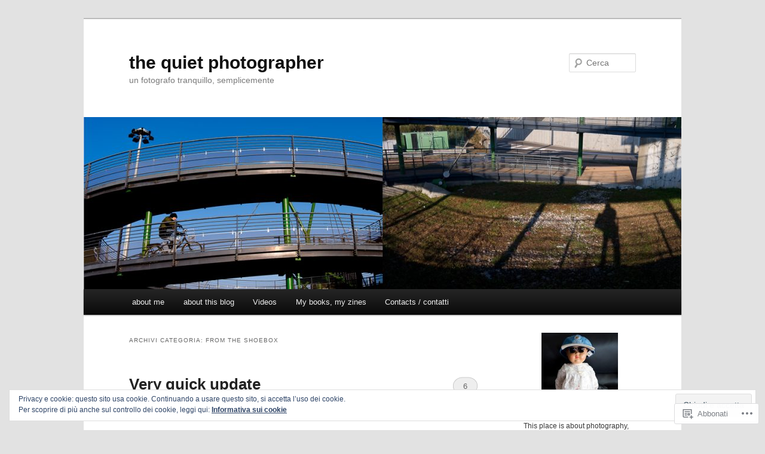

--- FILE ---
content_type: text/html; charset=UTF-8
request_url: https://thequietphotographer.wordpress.com/category/my-photos/from-the-shoebox/
body_size: 32209
content:
<!DOCTYPE html>
<!--[if IE 6]>
<html id="ie6" lang="it-IT">
<![endif]-->
<!--[if IE 7]>
<html id="ie7" lang="it-IT">
<![endif]-->
<!--[if IE 8]>
<html id="ie8" lang="it-IT">
<![endif]-->
<!--[if !(IE 6) & !(IE 7) & !(IE 8)]><!-->
<html lang="it-IT">
<!--<![endif]-->
<head>
<meta charset="UTF-8" />
<meta name="viewport" content="width=device-width" />
<title>
from the shoebox | the quiet photographer	</title>
<link rel="profile" href="https://gmpg.org/xfn/11" />
<link rel="stylesheet" type="text/css" media="all" href="https://s0.wp.com/wp-content/themes/pub/twentyeleven/style.css?m=1741693348i&amp;ver=20190507" />
<link rel="pingback" href="https://thequietphotographer.wordpress.com/xmlrpc.php">
<!--[if lt IE 9]>
<script src="https://s0.wp.com/wp-content/themes/pub/twentyeleven/js/html5.js?m=1394055389i&amp;ver=3.7.0" type="text/javascript"></script>
<![endif]-->
<meta name='robots' content='max-image-preview:large' />
<meta name="google-site-verification" content="G02_3IHkJFRO8DRh_dncZwx-xmJxBRr9ZIrSKOxEOL4" />
<link rel='dns-prefetch' href='//s0.wp.com' />
<link rel="alternate" type="application/rss+xml" title="the quiet photographer &raquo; Feed" href="https://thequietphotographer.wordpress.com/feed/" />
<link rel="alternate" type="application/rss+xml" title="the quiet photographer &raquo; Feed dei commenti" href="https://thequietphotographer.wordpress.com/comments/feed/" />
<link rel="alternate" type="application/rss+xml" title="the quiet photographer &raquo; from the shoebox Feed della categoria" href="https://thequietphotographer.wordpress.com/category/my-photos/from-the-shoebox/feed/" />
	<script type="text/javascript">
		/* <![CDATA[ */
		function addLoadEvent(func) {
			var oldonload = window.onload;
			if (typeof window.onload != 'function') {
				window.onload = func;
			} else {
				window.onload = function () {
					oldonload();
					func();
				}
			}
		}
		/* ]]> */
	</script>
	<style id='wp-emoji-styles-inline-css'>

	img.wp-smiley, img.emoji {
		display: inline !important;
		border: none !important;
		box-shadow: none !important;
		height: 1em !important;
		width: 1em !important;
		margin: 0 0.07em !important;
		vertical-align: -0.1em !important;
		background: none !important;
		padding: 0 !important;
	}
/*# sourceURL=wp-emoji-styles-inline-css */
</style>
<link crossorigin='anonymous' rel='stylesheet' id='all-css-2-1' href='/wp-content/plugins/gutenberg-core/v22.4.0/build/styles/block-library/style.min.css?m=1768935615i&cssminify=yes' type='text/css' media='all' />
<style id='wp-block-library-inline-css'>
.has-text-align-justify {
	text-align:justify;
}
.has-text-align-justify{text-align:justify;}

/*# sourceURL=wp-block-library-inline-css */
</style><style id='global-styles-inline-css'>
:root{--wp--preset--aspect-ratio--square: 1;--wp--preset--aspect-ratio--4-3: 4/3;--wp--preset--aspect-ratio--3-4: 3/4;--wp--preset--aspect-ratio--3-2: 3/2;--wp--preset--aspect-ratio--2-3: 2/3;--wp--preset--aspect-ratio--16-9: 16/9;--wp--preset--aspect-ratio--9-16: 9/16;--wp--preset--color--black: #000;--wp--preset--color--cyan-bluish-gray: #abb8c3;--wp--preset--color--white: #fff;--wp--preset--color--pale-pink: #f78da7;--wp--preset--color--vivid-red: #cf2e2e;--wp--preset--color--luminous-vivid-orange: #ff6900;--wp--preset--color--luminous-vivid-amber: #fcb900;--wp--preset--color--light-green-cyan: #7bdcb5;--wp--preset--color--vivid-green-cyan: #00d084;--wp--preset--color--pale-cyan-blue: #8ed1fc;--wp--preset--color--vivid-cyan-blue: #0693e3;--wp--preset--color--vivid-purple: #9b51e0;--wp--preset--color--blue: #1982d1;--wp--preset--color--dark-gray: #373737;--wp--preset--color--medium-gray: #666;--wp--preset--color--light-gray: #e2e2e2;--wp--preset--gradient--vivid-cyan-blue-to-vivid-purple: linear-gradient(135deg,rgb(6,147,227) 0%,rgb(155,81,224) 100%);--wp--preset--gradient--light-green-cyan-to-vivid-green-cyan: linear-gradient(135deg,rgb(122,220,180) 0%,rgb(0,208,130) 100%);--wp--preset--gradient--luminous-vivid-amber-to-luminous-vivid-orange: linear-gradient(135deg,rgb(252,185,0) 0%,rgb(255,105,0) 100%);--wp--preset--gradient--luminous-vivid-orange-to-vivid-red: linear-gradient(135deg,rgb(255,105,0) 0%,rgb(207,46,46) 100%);--wp--preset--gradient--very-light-gray-to-cyan-bluish-gray: linear-gradient(135deg,rgb(238,238,238) 0%,rgb(169,184,195) 100%);--wp--preset--gradient--cool-to-warm-spectrum: linear-gradient(135deg,rgb(74,234,220) 0%,rgb(151,120,209) 20%,rgb(207,42,186) 40%,rgb(238,44,130) 60%,rgb(251,105,98) 80%,rgb(254,248,76) 100%);--wp--preset--gradient--blush-light-purple: linear-gradient(135deg,rgb(255,206,236) 0%,rgb(152,150,240) 100%);--wp--preset--gradient--blush-bordeaux: linear-gradient(135deg,rgb(254,205,165) 0%,rgb(254,45,45) 50%,rgb(107,0,62) 100%);--wp--preset--gradient--luminous-dusk: linear-gradient(135deg,rgb(255,203,112) 0%,rgb(199,81,192) 50%,rgb(65,88,208) 100%);--wp--preset--gradient--pale-ocean: linear-gradient(135deg,rgb(255,245,203) 0%,rgb(182,227,212) 50%,rgb(51,167,181) 100%);--wp--preset--gradient--electric-grass: linear-gradient(135deg,rgb(202,248,128) 0%,rgb(113,206,126) 100%);--wp--preset--gradient--midnight: linear-gradient(135deg,rgb(2,3,129) 0%,rgb(40,116,252) 100%);--wp--preset--font-size--small: 13px;--wp--preset--font-size--medium: 20px;--wp--preset--font-size--large: 36px;--wp--preset--font-size--x-large: 42px;--wp--preset--font-family--albert-sans: 'Albert Sans', sans-serif;--wp--preset--font-family--alegreya: Alegreya, serif;--wp--preset--font-family--arvo: Arvo, serif;--wp--preset--font-family--bodoni-moda: 'Bodoni Moda', serif;--wp--preset--font-family--bricolage-grotesque: 'Bricolage Grotesque', sans-serif;--wp--preset--font-family--cabin: Cabin, sans-serif;--wp--preset--font-family--chivo: Chivo, sans-serif;--wp--preset--font-family--commissioner: Commissioner, sans-serif;--wp--preset--font-family--cormorant: Cormorant, serif;--wp--preset--font-family--courier-prime: 'Courier Prime', monospace;--wp--preset--font-family--crimson-pro: 'Crimson Pro', serif;--wp--preset--font-family--dm-mono: 'DM Mono', monospace;--wp--preset--font-family--dm-sans: 'DM Sans', sans-serif;--wp--preset--font-family--dm-serif-display: 'DM Serif Display', serif;--wp--preset--font-family--domine: Domine, serif;--wp--preset--font-family--eb-garamond: 'EB Garamond', serif;--wp--preset--font-family--epilogue: Epilogue, sans-serif;--wp--preset--font-family--fahkwang: Fahkwang, sans-serif;--wp--preset--font-family--figtree: Figtree, sans-serif;--wp--preset--font-family--fira-sans: 'Fira Sans', sans-serif;--wp--preset--font-family--fjalla-one: 'Fjalla One', sans-serif;--wp--preset--font-family--fraunces: Fraunces, serif;--wp--preset--font-family--gabarito: Gabarito, system-ui;--wp--preset--font-family--ibm-plex-mono: 'IBM Plex Mono', monospace;--wp--preset--font-family--ibm-plex-sans: 'IBM Plex Sans', sans-serif;--wp--preset--font-family--ibarra-real-nova: 'Ibarra Real Nova', serif;--wp--preset--font-family--instrument-serif: 'Instrument Serif', serif;--wp--preset--font-family--inter: Inter, sans-serif;--wp--preset--font-family--josefin-sans: 'Josefin Sans', sans-serif;--wp--preset--font-family--jost: Jost, sans-serif;--wp--preset--font-family--libre-baskerville: 'Libre Baskerville', serif;--wp--preset--font-family--libre-franklin: 'Libre Franklin', sans-serif;--wp--preset--font-family--literata: Literata, serif;--wp--preset--font-family--lora: Lora, serif;--wp--preset--font-family--merriweather: Merriweather, serif;--wp--preset--font-family--montserrat: Montserrat, sans-serif;--wp--preset--font-family--newsreader: Newsreader, serif;--wp--preset--font-family--noto-sans-mono: 'Noto Sans Mono', sans-serif;--wp--preset--font-family--nunito: Nunito, sans-serif;--wp--preset--font-family--open-sans: 'Open Sans', sans-serif;--wp--preset--font-family--overpass: Overpass, sans-serif;--wp--preset--font-family--pt-serif: 'PT Serif', serif;--wp--preset--font-family--petrona: Petrona, serif;--wp--preset--font-family--piazzolla: Piazzolla, serif;--wp--preset--font-family--playfair-display: 'Playfair Display', serif;--wp--preset--font-family--plus-jakarta-sans: 'Plus Jakarta Sans', sans-serif;--wp--preset--font-family--poppins: Poppins, sans-serif;--wp--preset--font-family--raleway: Raleway, sans-serif;--wp--preset--font-family--roboto: Roboto, sans-serif;--wp--preset--font-family--roboto-slab: 'Roboto Slab', serif;--wp--preset--font-family--rubik: Rubik, sans-serif;--wp--preset--font-family--rufina: Rufina, serif;--wp--preset--font-family--sora: Sora, sans-serif;--wp--preset--font-family--source-sans-3: 'Source Sans 3', sans-serif;--wp--preset--font-family--source-serif-4: 'Source Serif 4', serif;--wp--preset--font-family--space-mono: 'Space Mono', monospace;--wp--preset--font-family--syne: Syne, sans-serif;--wp--preset--font-family--texturina: Texturina, serif;--wp--preset--font-family--urbanist: Urbanist, sans-serif;--wp--preset--font-family--work-sans: 'Work Sans', sans-serif;--wp--preset--spacing--20: 0.44rem;--wp--preset--spacing--30: 0.67rem;--wp--preset--spacing--40: 1rem;--wp--preset--spacing--50: 1.5rem;--wp--preset--spacing--60: 2.25rem;--wp--preset--spacing--70: 3.38rem;--wp--preset--spacing--80: 5.06rem;--wp--preset--shadow--natural: 6px 6px 9px rgba(0, 0, 0, 0.2);--wp--preset--shadow--deep: 12px 12px 50px rgba(0, 0, 0, 0.4);--wp--preset--shadow--sharp: 6px 6px 0px rgba(0, 0, 0, 0.2);--wp--preset--shadow--outlined: 6px 6px 0px -3px rgb(255, 255, 255), 6px 6px rgb(0, 0, 0);--wp--preset--shadow--crisp: 6px 6px 0px rgb(0, 0, 0);}:where(body) { margin: 0; }:where(.is-layout-flex){gap: 0.5em;}:where(.is-layout-grid){gap: 0.5em;}body .is-layout-flex{display: flex;}.is-layout-flex{flex-wrap: wrap;align-items: center;}.is-layout-flex > :is(*, div){margin: 0;}body .is-layout-grid{display: grid;}.is-layout-grid > :is(*, div){margin: 0;}body{padding-top: 0px;padding-right: 0px;padding-bottom: 0px;padding-left: 0px;}:root :where(.wp-element-button, .wp-block-button__link){background-color: #32373c;border-width: 0;color: #fff;font-family: inherit;font-size: inherit;font-style: inherit;font-weight: inherit;letter-spacing: inherit;line-height: inherit;padding-top: calc(0.667em + 2px);padding-right: calc(1.333em + 2px);padding-bottom: calc(0.667em + 2px);padding-left: calc(1.333em + 2px);text-decoration: none;text-transform: inherit;}.has-black-color{color: var(--wp--preset--color--black) !important;}.has-cyan-bluish-gray-color{color: var(--wp--preset--color--cyan-bluish-gray) !important;}.has-white-color{color: var(--wp--preset--color--white) !important;}.has-pale-pink-color{color: var(--wp--preset--color--pale-pink) !important;}.has-vivid-red-color{color: var(--wp--preset--color--vivid-red) !important;}.has-luminous-vivid-orange-color{color: var(--wp--preset--color--luminous-vivid-orange) !important;}.has-luminous-vivid-amber-color{color: var(--wp--preset--color--luminous-vivid-amber) !important;}.has-light-green-cyan-color{color: var(--wp--preset--color--light-green-cyan) !important;}.has-vivid-green-cyan-color{color: var(--wp--preset--color--vivid-green-cyan) !important;}.has-pale-cyan-blue-color{color: var(--wp--preset--color--pale-cyan-blue) !important;}.has-vivid-cyan-blue-color{color: var(--wp--preset--color--vivid-cyan-blue) !important;}.has-vivid-purple-color{color: var(--wp--preset--color--vivid-purple) !important;}.has-blue-color{color: var(--wp--preset--color--blue) !important;}.has-dark-gray-color{color: var(--wp--preset--color--dark-gray) !important;}.has-medium-gray-color{color: var(--wp--preset--color--medium-gray) !important;}.has-light-gray-color{color: var(--wp--preset--color--light-gray) !important;}.has-black-background-color{background-color: var(--wp--preset--color--black) !important;}.has-cyan-bluish-gray-background-color{background-color: var(--wp--preset--color--cyan-bluish-gray) !important;}.has-white-background-color{background-color: var(--wp--preset--color--white) !important;}.has-pale-pink-background-color{background-color: var(--wp--preset--color--pale-pink) !important;}.has-vivid-red-background-color{background-color: var(--wp--preset--color--vivid-red) !important;}.has-luminous-vivid-orange-background-color{background-color: var(--wp--preset--color--luminous-vivid-orange) !important;}.has-luminous-vivid-amber-background-color{background-color: var(--wp--preset--color--luminous-vivid-amber) !important;}.has-light-green-cyan-background-color{background-color: var(--wp--preset--color--light-green-cyan) !important;}.has-vivid-green-cyan-background-color{background-color: var(--wp--preset--color--vivid-green-cyan) !important;}.has-pale-cyan-blue-background-color{background-color: var(--wp--preset--color--pale-cyan-blue) !important;}.has-vivid-cyan-blue-background-color{background-color: var(--wp--preset--color--vivid-cyan-blue) !important;}.has-vivid-purple-background-color{background-color: var(--wp--preset--color--vivid-purple) !important;}.has-blue-background-color{background-color: var(--wp--preset--color--blue) !important;}.has-dark-gray-background-color{background-color: var(--wp--preset--color--dark-gray) !important;}.has-medium-gray-background-color{background-color: var(--wp--preset--color--medium-gray) !important;}.has-light-gray-background-color{background-color: var(--wp--preset--color--light-gray) !important;}.has-black-border-color{border-color: var(--wp--preset--color--black) !important;}.has-cyan-bluish-gray-border-color{border-color: var(--wp--preset--color--cyan-bluish-gray) !important;}.has-white-border-color{border-color: var(--wp--preset--color--white) !important;}.has-pale-pink-border-color{border-color: var(--wp--preset--color--pale-pink) !important;}.has-vivid-red-border-color{border-color: var(--wp--preset--color--vivid-red) !important;}.has-luminous-vivid-orange-border-color{border-color: var(--wp--preset--color--luminous-vivid-orange) !important;}.has-luminous-vivid-amber-border-color{border-color: var(--wp--preset--color--luminous-vivid-amber) !important;}.has-light-green-cyan-border-color{border-color: var(--wp--preset--color--light-green-cyan) !important;}.has-vivid-green-cyan-border-color{border-color: var(--wp--preset--color--vivid-green-cyan) !important;}.has-pale-cyan-blue-border-color{border-color: var(--wp--preset--color--pale-cyan-blue) !important;}.has-vivid-cyan-blue-border-color{border-color: var(--wp--preset--color--vivid-cyan-blue) !important;}.has-vivid-purple-border-color{border-color: var(--wp--preset--color--vivid-purple) !important;}.has-blue-border-color{border-color: var(--wp--preset--color--blue) !important;}.has-dark-gray-border-color{border-color: var(--wp--preset--color--dark-gray) !important;}.has-medium-gray-border-color{border-color: var(--wp--preset--color--medium-gray) !important;}.has-light-gray-border-color{border-color: var(--wp--preset--color--light-gray) !important;}.has-vivid-cyan-blue-to-vivid-purple-gradient-background{background: var(--wp--preset--gradient--vivid-cyan-blue-to-vivid-purple) !important;}.has-light-green-cyan-to-vivid-green-cyan-gradient-background{background: var(--wp--preset--gradient--light-green-cyan-to-vivid-green-cyan) !important;}.has-luminous-vivid-amber-to-luminous-vivid-orange-gradient-background{background: var(--wp--preset--gradient--luminous-vivid-amber-to-luminous-vivid-orange) !important;}.has-luminous-vivid-orange-to-vivid-red-gradient-background{background: var(--wp--preset--gradient--luminous-vivid-orange-to-vivid-red) !important;}.has-very-light-gray-to-cyan-bluish-gray-gradient-background{background: var(--wp--preset--gradient--very-light-gray-to-cyan-bluish-gray) !important;}.has-cool-to-warm-spectrum-gradient-background{background: var(--wp--preset--gradient--cool-to-warm-spectrum) !important;}.has-blush-light-purple-gradient-background{background: var(--wp--preset--gradient--blush-light-purple) !important;}.has-blush-bordeaux-gradient-background{background: var(--wp--preset--gradient--blush-bordeaux) !important;}.has-luminous-dusk-gradient-background{background: var(--wp--preset--gradient--luminous-dusk) !important;}.has-pale-ocean-gradient-background{background: var(--wp--preset--gradient--pale-ocean) !important;}.has-electric-grass-gradient-background{background: var(--wp--preset--gradient--electric-grass) !important;}.has-midnight-gradient-background{background: var(--wp--preset--gradient--midnight) !important;}.has-small-font-size{font-size: var(--wp--preset--font-size--small) !important;}.has-medium-font-size{font-size: var(--wp--preset--font-size--medium) !important;}.has-large-font-size{font-size: var(--wp--preset--font-size--large) !important;}.has-x-large-font-size{font-size: var(--wp--preset--font-size--x-large) !important;}.has-albert-sans-font-family{font-family: var(--wp--preset--font-family--albert-sans) !important;}.has-alegreya-font-family{font-family: var(--wp--preset--font-family--alegreya) !important;}.has-arvo-font-family{font-family: var(--wp--preset--font-family--arvo) !important;}.has-bodoni-moda-font-family{font-family: var(--wp--preset--font-family--bodoni-moda) !important;}.has-bricolage-grotesque-font-family{font-family: var(--wp--preset--font-family--bricolage-grotesque) !important;}.has-cabin-font-family{font-family: var(--wp--preset--font-family--cabin) !important;}.has-chivo-font-family{font-family: var(--wp--preset--font-family--chivo) !important;}.has-commissioner-font-family{font-family: var(--wp--preset--font-family--commissioner) !important;}.has-cormorant-font-family{font-family: var(--wp--preset--font-family--cormorant) !important;}.has-courier-prime-font-family{font-family: var(--wp--preset--font-family--courier-prime) !important;}.has-crimson-pro-font-family{font-family: var(--wp--preset--font-family--crimson-pro) !important;}.has-dm-mono-font-family{font-family: var(--wp--preset--font-family--dm-mono) !important;}.has-dm-sans-font-family{font-family: var(--wp--preset--font-family--dm-sans) !important;}.has-dm-serif-display-font-family{font-family: var(--wp--preset--font-family--dm-serif-display) !important;}.has-domine-font-family{font-family: var(--wp--preset--font-family--domine) !important;}.has-eb-garamond-font-family{font-family: var(--wp--preset--font-family--eb-garamond) !important;}.has-epilogue-font-family{font-family: var(--wp--preset--font-family--epilogue) !important;}.has-fahkwang-font-family{font-family: var(--wp--preset--font-family--fahkwang) !important;}.has-figtree-font-family{font-family: var(--wp--preset--font-family--figtree) !important;}.has-fira-sans-font-family{font-family: var(--wp--preset--font-family--fira-sans) !important;}.has-fjalla-one-font-family{font-family: var(--wp--preset--font-family--fjalla-one) !important;}.has-fraunces-font-family{font-family: var(--wp--preset--font-family--fraunces) !important;}.has-gabarito-font-family{font-family: var(--wp--preset--font-family--gabarito) !important;}.has-ibm-plex-mono-font-family{font-family: var(--wp--preset--font-family--ibm-plex-mono) !important;}.has-ibm-plex-sans-font-family{font-family: var(--wp--preset--font-family--ibm-plex-sans) !important;}.has-ibarra-real-nova-font-family{font-family: var(--wp--preset--font-family--ibarra-real-nova) !important;}.has-instrument-serif-font-family{font-family: var(--wp--preset--font-family--instrument-serif) !important;}.has-inter-font-family{font-family: var(--wp--preset--font-family--inter) !important;}.has-josefin-sans-font-family{font-family: var(--wp--preset--font-family--josefin-sans) !important;}.has-jost-font-family{font-family: var(--wp--preset--font-family--jost) !important;}.has-libre-baskerville-font-family{font-family: var(--wp--preset--font-family--libre-baskerville) !important;}.has-libre-franklin-font-family{font-family: var(--wp--preset--font-family--libre-franklin) !important;}.has-literata-font-family{font-family: var(--wp--preset--font-family--literata) !important;}.has-lora-font-family{font-family: var(--wp--preset--font-family--lora) !important;}.has-merriweather-font-family{font-family: var(--wp--preset--font-family--merriweather) !important;}.has-montserrat-font-family{font-family: var(--wp--preset--font-family--montserrat) !important;}.has-newsreader-font-family{font-family: var(--wp--preset--font-family--newsreader) !important;}.has-noto-sans-mono-font-family{font-family: var(--wp--preset--font-family--noto-sans-mono) !important;}.has-nunito-font-family{font-family: var(--wp--preset--font-family--nunito) !important;}.has-open-sans-font-family{font-family: var(--wp--preset--font-family--open-sans) !important;}.has-overpass-font-family{font-family: var(--wp--preset--font-family--overpass) !important;}.has-pt-serif-font-family{font-family: var(--wp--preset--font-family--pt-serif) !important;}.has-petrona-font-family{font-family: var(--wp--preset--font-family--petrona) !important;}.has-piazzolla-font-family{font-family: var(--wp--preset--font-family--piazzolla) !important;}.has-playfair-display-font-family{font-family: var(--wp--preset--font-family--playfair-display) !important;}.has-plus-jakarta-sans-font-family{font-family: var(--wp--preset--font-family--plus-jakarta-sans) !important;}.has-poppins-font-family{font-family: var(--wp--preset--font-family--poppins) !important;}.has-raleway-font-family{font-family: var(--wp--preset--font-family--raleway) !important;}.has-roboto-font-family{font-family: var(--wp--preset--font-family--roboto) !important;}.has-roboto-slab-font-family{font-family: var(--wp--preset--font-family--roboto-slab) !important;}.has-rubik-font-family{font-family: var(--wp--preset--font-family--rubik) !important;}.has-rufina-font-family{font-family: var(--wp--preset--font-family--rufina) !important;}.has-sora-font-family{font-family: var(--wp--preset--font-family--sora) !important;}.has-source-sans-3-font-family{font-family: var(--wp--preset--font-family--source-sans-3) !important;}.has-source-serif-4-font-family{font-family: var(--wp--preset--font-family--source-serif-4) !important;}.has-space-mono-font-family{font-family: var(--wp--preset--font-family--space-mono) !important;}.has-syne-font-family{font-family: var(--wp--preset--font-family--syne) !important;}.has-texturina-font-family{font-family: var(--wp--preset--font-family--texturina) !important;}.has-urbanist-font-family{font-family: var(--wp--preset--font-family--urbanist) !important;}.has-work-sans-font-family{font-family: var(--wp--preset--font-family--work-sans) !important;}
/*# sourceURL=global-styles-inline-css */
</style>

<style id='classic-theme-styles-inline-css'>
.wp-block-button__link{background-color:#32373c;border-radius:9999px;box-shadow:none;color:#fff;font-size:1.125em;padding:calc(.667em + 2px) calc(1.333em + 2px);text-decoration:none}.wp-block-file__button{background:#32373c;color:#fff}.wp-block-accordion-heading{margin:0}.wp-block-accordion-heading__toggle{background-color:inherit!important;color:inherit!important}.wp-block-accordion-heading__toggle:not(:focus-visible){outline:none}.wp-block-accordion-heading__toggle:focus,.wp-block-accordion-heading__toggle:hover{background-color:inherit!important;border:none;box-shadow:none;color:inherit;padding:var(--wp--preset--spacing--20,1em) 0;text-decoration:none}.wp-block-accordion-heading__toggle:focus-visible{outline:auto;outline-offset:0}
/*# sourceURL=/wp-content/plugins/gutenberg-core/v22.4.0/build/styles/block-library/classic.min.css */
</style>
<link crossorigin='anonymous' rel='stylesheet' id='all-css-4-1' href='/_static/??-eJyNT9luwkAM/CEcK6GC9KHiW3KYZWEvrZ2k+XucoBaqShEvlj2aw4NTgi4GoSCY3GBsYOxi62J3Y6yKsi5KYOuTI8g0Fh/YW5ZfBrDMjoqOeYcvRn6Ap1cmxX1qZGF46m1DjrzStmST7Q2JyvlnB6HvbUnSGGjblIkZdHo7eJCLZvE/3QPGNLQokwKz/jRSwEett+lrfViTt17LpL5GV7MWep5bIkMR9JtGbAx/Dji7xuZFevJf5aEu631VfR6vd67wq70=&cssminify=yes' type='text/css' media='all' />
<style id='jetpack-global-styles-frontend-style-inline-css'>
:root { --font-headings: unset; --font-base: unset; --font-headings-default: -apple-system,BlinkMacSystemFont,"Segoe UI",Roboto,Oxygen-Sans,Ubuntu,Cantarell,"Helvetica Neue",sans-serif; --font-base-default: -apple-system,BlinkMacSystemFont,"Segoe UI",Roboto,Oxygen-Sans,Ubuntu,Cantarell,"Helvetica Neue",sans-serif;}
/*# sourceURL=jetpack-global-styles-frontend-style-inline-css */
</style>
<link crossorigin='anonymous' rel='stylesheet' id='all-css-6-1' href='/wp-content/themes/h4/global.css?m=1420737423i&cssminify=yes' type='text/css' media='all' />
<script type="text/javascript" id="wpcom-actionbar-placeholder-js-extra">
/* <![CDATA[ */
var actionbardata = {"siteID":"25415640","postID":"0","siteURL":"https://thequietphotographer.wordpress.com","xhrURL":"https://thequietphotographer.wordpress.com/wp-admin/admin-ajax.php","nonce":"0c03c43c55","isLoggedIn":"","statusMessage":"","subsEmailDefault":"instantly","proxyScriptUrl":"https://s0.wp.com/wp-content/js/wpcom-proxy-request.js?m=1513050504i&amp;ver=20211021","i18n":{"followedText":"I nuovi articoli del sito saranno visibili sul tuo \u003Ca href=\"https://wordpress.com/reader\"\u003EReader\u003C/a\u003E","foldBar":"Riduci la barra","unfoldBar":"Espandi la barra","shortLinkCopied":"Shortlink copiato negli appunti."}};
//# sourceURL=wpcom-actionbar-placeholder-js-extra
/* ]]> */
</script>
<script type="text/javascript" id="jetpack-mu-wpcom-settings-js-before">
/* <![CDATA[ */
var JETPACK_MU_WPCOM_SETTINGS = {"assetsUrl":"https://s0.wp.com/wp-content/mu-plugins/jetpack-mu-wpcom-plugin/moon/jetpack_vendor/automattic/jetpack-mu-wpcom/src/build/"};
//# sourceURL=jetpack-mu-wpcom-settings-js-before
/* ]]> */
</script>
<script crossorigin='anonymous' type='text/javascript'  src='/wp-content/js/rlt-proxy.js?m=1720530689i'></script>
<script type="text/javascript" id="rlt-proxy-js-after">
/* <![CDATA[ */
	rltInitialize( {"token":null,"iframeOrigins":["https:\/\/widgets.wp.com"]} );
//# sourceURL=rlt-proxy-js-after
/* ]]> */
</script>
<link rel="EditURI" type="application/rsd+xml" title="RSD" href="https://thequietphotographer.wordpress.com/xmlrpc.php?rsd" />
<meta name="generator" content="WordPress.com" />

<!-- Jetpack Open Graph Tags -->
<meta property="og:type" content="website" />
<meta property="og:title" content="from the shoebox &#8211; the quiet photographer" />
<meta property="og:url" content="https://thequietphotographer.wordpress.com/category/my-photos/from-the-shoebox/" />
<meta property="og:site_name" content="the quiet photographer" />
<meta property="og:image" content="https://s0.wp.com/i/blank.jpg?m=1383295312i" />
<meta property="og:image:width" content="200" />
<meta property="og:image:height" content="200" />
<meta property="og:image:alt" content="" />
<meta property="og:locale" content="it_IT" />
<meta property="fb:app_id" content="249643311490" />

<!-- End Jetpack Open Graph Tags -->
<link rel="shortcut icon" type="image/x-icon" href="https://s0.wp.com/i/favicon.ico?m=1713425267i" sizes="16x16 24x24 32x32 48x48" />
<link rel="icon" type="image/x-icon" href="https://s0.wp.com/i/favicon.ico?m=1713425267i" sizes="16x16 24x24 32x32 48x48" />
<link rel="apple-touch-icon" href="https://s0.wp.com/i/webclip.png?m=1713868326i" />
<link rel='openid.server' href='https://thequietphotographer.wordpress.com/?openidserver=1' />
<link rel='openid.delegate' href='https://thequietphotographer.wordpress.com/' />
<link rel="search" type="application/opensearchdescription+xml" href="https://thequietphotographer.wordpress.com/osd.xml" title="the quiet photographer" />
<link rel="search" type="application/opensearchdescription+xml" href="https://s1.wp.com/opensearch.xml" title="WordPress.com" />
		<style type="text/css">
			.recentcomments a {
				display: inline !important;
				padding: 0 !important;
				margin: 0 !important;
			}

			table.recentcommentsavatartop img.avatar, table.recentcommentsavatarend img.avatar {
				border: 0px;
				margin: 0;
			}

			table.recentcommentsavatartop a, table.recentcommentsavatarend a {
				border: 0px !important;
				background-color: transparent !important;
			}

			td.recentcommentsavatarend, td.recentcommentsavatartop {
				padding: 0px 0px 1px 0px;
				margin: 0px;
			}

			td.recentcommentstextend {
				border: none !important;
				padding: 0px 0px 2px 10px;
			}

			.rtl td.recentcommentstextend {
				padding: 0px 10px 2px 0px;
			}

			td.recentcommentstexttop {
				border: none;
				padding: 0px 0px 0px 10px;
			}

			.rtl td.recentcommentstexttop {
				padding: 0px 10px 0px 0px;
			}
		</style>
		<meta name="description" content="Post su from the shoebox scritto da robert quiet photographer" />
<link crossorigin='anonymous' rel='stylesheet' id='all-css-0-3' href='/_static/??-eJydkMsKwkAMRX/INtSixYX4KTKdhpI282CSYejfW/EBboq6PMnl3BAosbLBK3oFl6vIeSQvMKFGY+cngwvBw5W8hZ6DnQWkUMRUW5EdfG9wYciMAtakkAX5HXoN/hUqMQ7VaJgxLVu0VVBoGFEFMK/bMBNWbAooushG1xLRhfHXCx9Py8QDSO7FJopKYQ1/UO3I380Xd266Q3vqjm2zn24Vq5wq&cssminify=yes' type='text/css' media='all' />
</head>

<body class="archive category category-from-the-shoebox category-109049462 custom-background wp-embed-responsive wp-theme-pubtwentyeleven customizer-styles-applied single-author two-column right-sidebar jetpack-reblog-enabled">
<div class="skip-link"><a class="assistive-text" href="#content">Vai al contenuto principale</a></div><div class="skip-link"><a class="assistive-text" href="#secondary">Vai al contenuto secondario</a></div><div id="page" class="hfeed">
	<header id="branding">
			<hgroup>
				<h1 id="site-title"><span><a href="https://thequietphotographer.wordpress.com/" rel="home">the quiet photographer</a></span></h1>
				<h2 id="site-description">un fotografo tranquillo, semplicemente</h2>
			</hgroup>

						<a href="https://thequietphotographer.wordpress.com/">
									<img src="https://thequietphotographer.wordpress.com/wp-content/uploads/2021/01/cropped-dittico.jpg" width="1000" height="288" alt="the quiet photographer" />
								</a>
			
									<form method="get" id="searchform" action="https://thequietphotographer.wordpress.com/">
		<label for="s" class="assistive-text">Cerca</label>
		<input type="text" class="field" name="s" id="s" placeholder="Cerca" />
		<input type="submit" class="submit" name="submit" id="searchsubmit" value="Cerca" />
	</form>
			
			<nav id="access">
				<h3 class="assistive-text">Menu principale</h3>
				<div class="menu-this-blog-container"><ul id="menu-this-blog" class="menu"><li id="menu-item-8307" class="menu-item menu-item-type-post_type menu-item-object-page menu-item-8307"><a href="https://thequietphotographer.wordpress.com/about-me/">about me</a></li>
<li id="menu-item-8306" class="menu-item menu-item-type-post_type menu-item-object-page menu-item-8306"><a href="https://thequietphotographer.wordpress.com/about-this-blog/" title="a">about this blog</a></li>
<li id="menu-item-8523" class="menu-item menu-item-type-post_type menu-item-object-page menu-item-8523"><a href="https://thequietphotographer.wordpress.com/videos/">Videos</a></li>
<li id="menu-item-8930" class="menu-item menu-item-type-post_type menu-item-object-page menu-item-8930"><a href="https://thequietphotographer.wordpress.com/my-books-my-zines/">My books, my zines</a></li>
<li id="menu-item-9014" class="menu-item menu-item-type-post_type menu-item-object-page menu-item-9014"><a href="https://thequietphotographer.wordpress.com/contacts-contatti/">Contacts / contatti</a></li>
</ul></div>			</nav><!-- #access -->
	</header><!-- #branding -->


	<div id="main">

		<section id="primary">
			<div id="content" role="main">

			
				<header class="page-header">
					<h1 class="page-title">Archivi categoria: <span>from the shoebox</span></h1>

									</header>

				
				
					
	<article id="post-11157" class="post-11157 post type-post status-publish format-standard hentry category-from-the-shoebox category-my-photos tag-fotografia tag-fotografia-istantanea tag-instant-photography tag-photography tag-polaroid">
		<header class="entry-header">
						<h1 class="entry-title"><a href="https://thequietphotographer.wordpress.com/2023/12/14/very-quick-update/" rel="bookmark">Very quick update</a></h1>
			
						<div class="entry-meta">
				<span class="sep">Posted on </span><a href="https://thequietphotographer.wordpress.com/2023/12/14/very-quick-update/" title="15:58" rel="bookmark"><time class="entry-date" datetime="2023-12-14T15:58:24+01:00">14/12/2023</time></a><span class="by-author"> <span class="sep"> by </span> <span class="author vcard"><a class="url fn n" href="https://thequietphotographer.wordpress.com/author/robertchevola/" title="Vedi tutti gli articoli di robert quiet photographer" rel="author">robert quiet photographer</a></span></span>			</div><!-- .entry-meta -->
			
						<div class="comments-link">
				<a href="https://thequietphotographer.wordpress.com/2023/12/14/very-quick-update/#comments">6</a>			</div>
					</header><!-- .entry-header -->

				<div class="entry-content">
			<p><strong>Brevissima nota</strong></p>
<p>Alcuni amici, è bello avere amici, mi hanno ricordato l&#8217;importanza di continuare a scrivere  nel blog per mantenere vivo lo spirito creativo. E alla mia età, aggiungo io, per non fare addormentare il mio cervello, creare nuove sinapsi e rimanere di buon umore.</p>
<p><span style="color: #0000ff">Some friends, it&#8217;s good to have friends, have reminded me of the importance of continuing to blog a few things to keep the creative spirit alive. And at my age, I might add, to keep my brain from falling asleep, create new synapses and stay in a good mood.</span></p>
<p>E allora eccomi qua! Nel lavoro di messa in ordine e riorganizzazione che stiamo facendo nel nostro apparetamento a volte saltano fuori piacevoli sorprese.</p>
<p><span style="color: #0000ff">So here I am! In the tidying up and reorganization work we are doing in our apartment sometimes pleasant surprises pop up.</span></p>
<div class="tiled-gallery type-rectangular tiled-gallery-unresized" data-original-width="584" data-carousel-extra='{&quot;blog_id&quot;:25415640,&quot;permalink&quot;:&quot;https:\/\/thequietphotographer.wordpress.com\/2023\/12\/14\/very-quick-update\/&quot;,&quot;likes_blog_id&quot;:25415640}' itemscope itemtype="http://schema.org/ImageGallery" > <div class="gallery-row" style="width: 584px; height: 275px;" data-original-width="584" data-original-height="275" > <div class="gallery-group images-1" style="width: 365px; height: 275px;" data-original-width="365" data-original-height="275" > <div class="tiled-gallery-item tiled-gallery-item-large" itemprop="associatedMedia" itemscope itemtype="http://schema.org/ImageObject"> <a href="https://thequietphotographer.wordpress.com/2023/12/14/very-quick-update/senza-titolo-9-4/" border="0" itemprop="url"> <meta itemprop="width" content="361"> <meta itemprop="height" content="271"> <img class="" data-attachment-id="11161" data-orig-file="https://thequietphotographer.wordpress.com/wp-content/uploads/2023/12/senza-titolo-9.jpg" data-orig-size="1200,900" data-comments-opened="1" data-image-meta="{&quot;aperture&quot;:&quot;0&quot;,&quot;credit&quot;:&quot;&quot;,&quot;camera&quot;:&quot;&quot;,&quot;caption&quot;:&quot;&quot;,&quot;created_timestamp&quot;:&quot;0&quot;,&quot;copyright&quot;:&quot;&quot;,&quot;focal_length&quot;:&quot;0&quot;,&quot;iso&quot;:&quot;0&quot;,&quot;shutter_speed&quot;:&quot;0&quot;,&quot;title&quot;:&quot;&quot;,&quot;orientation&quot;:&quot;0&quot;}" data-image-title="senza titolo-9" data-image-description="" data-medium-file="https://thequietphotographer.wordpress.com/wp-content/uploads/2023/12/senza-titolo-9.jpg?w=300" data-large-file="https://thequietphotographer.wordpress.com/wp-content/uploads/2023/12/senza-titolo-9.jpg?w=584" src="https://i0.wp.com/thequietphotographer.wordpress.com/wp-content/uploads/2023/12/senza-titolo-9.jpg?w=361&#038;h=271&#038;ssl=1" srcset="https://i0.wp.com/thequietphotographer.wordpress.com/wp-content/uploads/2023/12/senza-titolo-9.jpg?w=361&amp;h=271&amp;ssl=1 361w, https://i0.wp.com/thequietphotographer.wordpress.com/wp-content/uploads/2023/12/senza-titolo-9.jpg?w=722&amp;h=542&amp;ssl=1 722w, https://i0.wp.com/thequietphotographer.wordpress.com/wp-content/uploads/2023/12/senza-titolo-9.jpg?w=150&amp;h=113&amp;ssl=1 150w, https://i0.wp.com/thequietphotographer.wordpress.com/wp-content/uploads/2023/12/senza-titolo-9.jpg?w=300&amp;h=225&amp;ssl=1 300w" width="361" height="271" loading="lazy" data-original-width="361" data-original-height="271" itemprop="http://schema.org/image" title="senza titolo-9" alt="senza titolo-9" style="width: 361px; height: 271px;" /> </a> </div> </div> <!-- close group --> <div class="gallery-group images-1" style="width: 219px; height: 275px;" data-original-width="219" data-original-height="275" > <div class="tiled-gallery-item tiled-gallery-item-small" itemprop="associatedMedia" itemscope itemtype="http://schema.org/ImageObject"> <a href="https://thequietphotographer.wordpress.com/2023/12/14/very-quick-update/senza-titolo-10-4/" border="0" itemprop="url"> <meta itemprop="width" content="215"> <meta itemprop="height" content="271"> <img class="" data-attachment-id="11162" data-orig-file="https://thequietphotographer.wordpress.com/wp-content/uploads/2023/12/senza-titolo-10.jpg" data-orig-size="955,1200" data-comments-opened="1" data-image-meta="{&quot;aperture&quot;:&quot;0&quot;,&quot;credit&quot;:&quot;&quot;,&quot;camera&quot;:&quot;&quot;,&quot;caption&quot;:&quot;&quot;,&quot;created_timestamp&quot;:&quot;0&quot;,&quot;copyright&quot;:&quot;&quot;,&quot;focal_length&quot;:&quot;0&quot;,&quot;iso&quot;:&quot;0&quot;,&quot;shutter_speed&quot;:&quot;0&quot;,&quot;title&quot;:&quot;&quot;,&quot;orientation&quot;:&quot;0&quot;}" data-image-title="senza titolo-10" data-image-description="" data-medium-file="https://thequietphotographer.wordpress.com/wp-content/uploads/2023/12/senza-titolo-10.jpg?w=239" data-large-file="https://thequietphotographer.wordpress.com/wp-content/uploads/2023/12/senza-titolo-10.jpg?w=584" src="https://i0.wp.com/thequietphotographer.wordpress.com/wp-content/uploads/2023/12/senza-titolo-10.jpg?w=215&#038;h=271&#038;ssl=1" srcset="https://i0.wp.com/thequietphotographer.wordpress.com/wp-content/uploads/2023/12/senza-titolo-10.jpg?w=215&amp;h=270&amp;ssl=1 215w, https://i0.wp.com/thequietphotographer.wordpress.com/wp-content/uploads/2023/12/senza-titolo-10.jpg?w=430&amp;h=540&amp;ssl=1 430w, https://i0.wp.com/thequietphotographer.wordpress.com/wp-content/uploads/2023/12/senza-titolo-10.jpg?w=119&amp;h=150&amp;ssl=1 119w, https://i0.wp.com/thequietphotographer.wordpress.com/wp-content/uploads/2023/12/senza-titolo-10.jpg?w=239&amp;h=300&amp;ssl=1 239w" width="215" height="271" loading="lazy" data-original-width="215" data-original-height="271" itemprop="http://schema.org/image" title="senza titolo-10" alt="senza titolo-10" style="width: 215px; height: 271px;" /> </a> </div> </div> <!-- close group --> </div> <!-- close row --> <div class="gallery-row" style="width: 584px; height: 1267px;" data-original-width="584" data-original-height="1267" > <div class="gallery-group images-1" style="width: 584px; height: 1267px;" data-original-width="584" data-original-height="1267" > <div class="tiled-gallery-item tiled-gallery-item-large" itemprop="associatedMedia" itemscope itemtype="http://schema.org/ImageObject"> <a href="https://thequietphotographer.wordpress.com/2023/12/14/very-quick-update/senza-titolo-11-4/" border="0" itemprop="url"> <meta itemprop="width" content="580"> <meta itemprop="height" content="1263"> <img class="" data-attachment-id="11163" data-orig-file="https://thequietphotographer.wordpress.com/wp-content/uploads/2023/12/senza-titolo-11.jpg" data-orig-size="551,1200" data-comments-opened="1" data-image-meta="{&quot;aperture&quot;:&quot;0&quot;,&quot;credit&quot;:&quot;&quot;,&quot;camera&quot;:&quot;&quot;,&quot;caption&quot;:&quot;&quot;,&quot;created_timestamp&quot;:&quot;0&quot;,&quot;copyright&quot;:&quot;&quot;,&quot;focal_length&quot;:&quot;0&quot;,&quot;iso&quot;:&quot;0&quot;,&quot;shutter_speed&quot;:&quot;0&quot;,&quot;title&quot;:&quot;&quot;,&quot;orientation&quot;:&quot;0&quot;}" data-image-title="senza titolo-11" data-image-description="" data-medium-file="https://thequietphotographer.wordpress.com/wp-content/uploads/2023/12/senza-titolo-11.jpg?w=138" data-large-file="https://thequietphotographer.wordpress.com/wp-content/uploads/2023/12/senza-titolo-11.jpg?w=470" src="https://i0.wp.com/thequietphotographer.wordpress.com/wp-content/uploads/2023/12/senza-titolo-11.jpg?w=580&#038;h=1263&#038;ssl=1" srcset="https://i0.wp.com/thequietphotographer.wordpress.com/wp-content/uploads/2023/12/senza-titolo-11.jpg 551w, https://i0.wp.com/thequietphotographer.wordpress.com/wp-content/uploads/2023/12/senza-titolo-11.jpg?w=69&amp;h=150&amp;ssl=1 69w, https://i0.wp.com/thequietphotographer.wordpress.com/wp-content/uploads/2023/12/senza-titolo-11.jpg?w=138&amp;h=300&amp;ssl=1 138w" width="580" height="1263" loading="lazy" data-original-width="580" data-original-height="1263" itemprop="http://schema.org/image" title="senza titolo-11" alt="senza titolo-11" style="width: 580px; height: 1263px;" /> </a> </div> </div> <!-- close group --> </div> <!-- close row --> </div>
<p>Il nostro tavolo è sempre più spesso coperto da fotografie. In questo caso ci sono quattro Polaroid da Venezia che io avevo scattato presumibilmente sei o setta anni fa con quella intressante pellicola istantanea di  Impossible chiamata blue per i toni che dava alle foto e un lavoro sulla natura vicino a noi presentato da mia moglie in una mostra collettiva.</p>
<p><span style="color: #0000ff">Our table is increasingly covered with photographs. In this case there are four Polaroids from Venice that I had taken presumably six or seven years ago on that interesting Impossible instant film called &#8220;blue&#8221; because of the tones it gave to the photos and a work on the theme of nature near us that my wife submitted to a group exhibition.</span></p>
<p>Ora devo tornare agli scatoloni&#8230;spero di finire questa parte del lavoro entro fine settimana per potere poi preparare le decorazioni natalizie!</p>
<p><span style="color: #0000ff">Now I have to get back to the boxes&#8230;I hope to finish this part of the work by the end of the week so that I can then prepare the Christmas decorations!</span></p>
<p>Come sempre suggerisco di cliccare sulle foto per una visione migliore e non dimenticatevi di lasciare un commento 🙂</p>
<p><span style="color: #0000ff">As always I suggest clicking on the photos for a better view and don&#8217;t forget to leave a comment 🙂</span></p>
<p>&nbsp;</p>
					</div><!-- .entry-content -->
		
		<footer class="entry-meta">
			
									<span class="cat-links">
					<span class="entry-utility-prep entry-utility-prep-cat-links">Pubblicato in</span> <a href="https://thequietphotographer.wordpress.com/category/my-photos/from-the-shoebox/" rel="category tag">from the shoebox</a>, <a href="https://thequietphotographer.wordpress.com/category/my-photos/" rel="category tag">my photos</a>			</span>
							
									<span class="sep"> | </span>
								<span class="tag-links">
					<span class="entry-utility-prep entry-utility-prep-tag-links">Contrassegnato</span> <a href="https://thequietphotographer.wordpress.com/tag/fotografia/" rel="tag">fotografia</a>, <a href="https://thequietphotographer.wordpress.com/tag/fotografia-istantanea/" rel="tag">fotografia istantanea</a>, <a href="https://thequietphotographer.wordpress.com/tag/instant-photography/" rel="tag">instant photography</a>, <a href="https://thequietphotographer.wordpress.com/tag/photography/" rel="tag">photography</a>, <a href="https://thequietphotographer.wordpress.com/tag/polaroid/" rel="tag">polaroid</a>			</span>
							
									<span class="sep"> | </span>
						<span class="comments-link"><a href="https://thequietphotographer.wordpress.com/2023/12/14/very-quick-update/#comments"><b>6</b> Risposte</a></span>
			
					</footer><!-- .entry-meta -->
	</article><!-- #post-11157 -->

				
					
	<article id="post-4361" class="post-4361 post type-post status-publish format-standard hentry category-from-the-shoebox tag-fotografia tag-memories tag-photography tag-ricordi">
		<header class="entry-header">
						<h1 class="entry-title"><a href="https://thequietphotographer.wordpress.com/2014/01/17/think-small/" rel="bookmark">Think small</a></h1>
			
						<div class="entry-meta">
				<span class="sep">Posted on </span><a href="https://thequietphotographer.wordpress.com/2014/01/17/think-small/" title="15:57" rel="bookmark"><time class="entry-date" datetime="2014-01-17T15:57:12+01:00">17/01/2014</time></a><span class="by-author"> <span class="sep"> by </span> <span class="author vcard"><a class="url fn n" href="https://thequietphotographer.wordpress.com/author/robertchevola/" title="Vedi tutti gli articoli di robert quiet photographer" rel="author">robert quiet photographer</a></span></span>			</div><!-- .entry-meta -->
			
						<div class="comments-link">
				<a href="https://thequietphotographer.wordpress.com/2014/01/17/think-small/#comments">8</a>			</div>
					</header><!-- .entry-header -->

				<div class="entry-content">
			<p><strong>Pensa in piccolo</strong>                   <span style="color:#0000ff;">For english text please scroll down, thanks</span></p>
<p style="text-align:justify;">Per chi non è più giovanissimo il rimando alla famosa <a title="think small" href="http://www.espressocs.com/index.php/think-small-la-campagna-pubblicitaria-migliore-del-secolo/" target="_blank">campagna pubblicitaria</a> del maggiolino VW è automatico. Quando ero giovane ho avuto quest&#8217;auto per qualche anno, ho fatto tanti viaggi e ho tanti ricordi al proposito. Anche ora ho un maggiolino, su una mensola del mio studio.</p>
<p style="text-align:justify;"><span style="color:#0000ff;">Who is no more very young will for sure remind the <span style="color:#ff00ff;"><a title="think small" href="http://greatvwads.com/pix/ad07.htm" target="_blank"><span style="color:#ff00ff;">famous advertising</span></a></span> of the VW beetle. When I was young I drove this car for many years, many journeys and many memories are related. Even now I have a beetle, on a shelf in my studio.</span></p>
<p style="text-align:justify;"><a href="https://thequietphotographer.wordpress.com/wp-content/uploads/2014/01/2014_jan_rob-35.jpg"><img data-attachment-id="4365" data-permalink="https://thequietphotographer.wordpress.com/2014/01/17/think-small/2014_jan_rob-35/" data-orig-file="https://thequietphotographer.wordpress.com/wp-content/uploads/2014/01/2014_jan_rob-35.jpg" data-orig-size="900,602" data-comments-opened="1" data-image-meta="{&quot;aperture&quot;:&quot;0&quot;,&quot;credit&quot;:&quot;&quot;,&quot;camera&quot;:&quot;&quot;,&quot;caption&quot;:&quot;&quot;,&quot;created_timestamp&quot;:&quot;0&quot;,&quot;copyright&quot;:&quot;2013\u00a9robertkurtrehmann&quot;,&quot;focal_length&quot;:&quot;0&quot;,&quot;iso&quot;:&quot;0&quot;,&quot;shutter_speed&quot;:&quot;0&quot;,&quot;title&quot;:&quot;&quot;}" data-image-title="2014_jan_rob-35" data-image-description="" data-image-caption="" data-medium-file="https://thequietphotographer.wordpress.com/wp-content/uploads/2014/01/2014_jan_rob-35.jpg?w=300" data-large-file="https://thequietphotographer.wordpress.com/wp-content/uploads/2014/01/2014_jan_rob-35.jpg?w=584" class="aligncenter size-large wp-image-4365" alt="2014_jan_rob-35" src="https://thequietphotographer.wordpress.com/wp-content/uploads/2014/01/2014_jan_rob-35.jpg?w=584&#038;h=390" width="584" height="390" srcset="https://thequietphotographer.wordpress.com/wp-content/uploads/2014/01/2014_jan_rob-35.jpg?w=584 584w, https://thequietphotographer.wordpress.com/wp-content/uploads/2014/01/2014_jan_rob-35.jpg?w=150 150w, https://thequietphotographer.wordpress.com/wp-content/uploads/2014/01/2014_jan_rob-35.jpg?w=300 300w, https://thequietphotographer.wordpress.com/wp-content/uploads/2014/01/2014_jan_rob-35.jpg?w=768 768w, https://thequietphotographer.wordpress.com/wp-content/uploads/2014/01/2014_jan_rob-35.jpg 900w" sizes="(max-width: 584px) 100vw, 584px" /></a></p>
<p style="text-align:justify;">Non è mia intenzione parlare di auto in questo articolo: stavo semplicemente pensando <a href="https://thequietphotographer.wordpress.com/wp-content/uploads/2014/01/20100703-arles-18.jpg"><img data-attachment-id="4371" data-permalink="https://thequietphotographer.wordpress.com/2014/01/17/think-small/20100703-arles-18/" data-orig-file="https://thequietphotographer.wordpress.com/wp-content/uploads/2014/01/20100703-arles-18.jpg" data-orig-size="450,300" data-comments-opened="1" data-image-meta="{&quot;aperture&quot;:&quot;0&quot;,&quot;credit&quot;:&quot;&quot;,&quot;camera&quot;:&quot;&quot;,&quot;caption&quot;:&quot;&quot;,&quot;created_timestamp&quot;:&quot;0&quot;,&quot;copyright&quot;:&quot;&quot;,&quot;focal_length&quot;:&quot;0&quot;,&quot;iso&quot;:&quot;0&quot;,&quot;shutter_speed&quot;:&quot;0&quot;,&quot;title&quot;:&quot;&quot;}" data-image-title="20100703-arles-18" data-image-description="" data-image-caption="" data-medium-file="https://thequietphotographer.wordpress.com/wp-content/uploads/2014/01/20100703-arles-18.jpg?w=300" data-large-file="https://thequietphotographer.wordpress.com/wp-content/uploads/2014/01/20100703-arles-18.jpg?w=450" class="alignleft size-thumbnail wp-image-4371" alt="20100703-arles-18" src="https://thequietphotographer.wordpress.com/wp-content/uploads/2014/01/20100703-arles-18.jpg?w=150&#038;h=100" width="150" height="100" srcset="https://thequietphotographer.wordpress.com/wp-content/uploads/2014/01/20100703-arles-18.jpg?w=150 150w, https://thequietphotographer.wordpress.com/wp-content/uploads/2014/01/20100703-arles-18.jpg?w=300 300w" sizes="(max-width: 150px) 100vw, 150px" /></a>alle dimensioni delle fotografie. Che visita mostre con una certa frequenza avrà notato come negli ultimi tempi le dimensioni medie delle foto esposte siano aumentate. Credo questo dipenda da una parte dalla relativa facilità di forti ingrandimenti permessa dalla tecnologia moderna e dall&#8217;altra da un mercato di fotografia come complemento di arredo.</p>
<p style="text-align:justify;"><span style="color:#0000ff;">It is not my intention to discuss about car in this post: I was simply thinking about the size of the photos. <a href="https://thequietphotographer.wordpress.com/wp-content/uploads/2014/01/20100703-arles-17.jpg"><img data-attachment-id="4370" data-permalink="https://thequietphotographer.wordpress.com/2014/01/17/think-small/20100703-arles-17/" data-orig-file="https://thequietphotographer.wordpress.com/wp-content/uploads/2014/01/20100703-arles-17.jpg" data-orig-size="450,300" data-comments-opened="1" data-image-meta="{&quot;aperture&quot;:&quot;0&quot;,&quot;credit&quot;:&quot;&quot;,&quot;camera&quot;:&quot;&quot;,&quot;caption&quot;:&quot;&quot;,&quot;created_timestamp&quot;:&quot;0&quot;,&quot;copyright&quot;:&quot;&quot;,&quot;focal_length&quot;:&quot;0&quot;,&quot;iso&quot;:&quot;0&quot;,&quot;shutter_speed&quot;:&quot;0&quot;,&quot;title&quot;:&quot;&quot;}" data-image-title="20100703-arles-17" data-image-description="" data-image-caption="" data-medium-file="https://thequietphotographer.wordpress.com/wp-content/uploads/2014/01/20100703-arles-17.jpg?w=300" data-large-file="https://thequietphotographer.wordpress.com/wp-content/uploads/2014/01/20100703-arles-17.jpg?w=450" class="alignright size-thumbnail wp-image-4370" alt="20100703-arles-17" src="https://thequietphotographer.wordpress.com/wp-content/uploads/2014/01/20100703-arles-17.jpg?w=150&#038;h=100" width="150" height="100" srcset="https://thequietphotographer.wordpress.com/wp-content/uploads/2014/01/20100703-arles-17.jpg?w=150 150w, https://thequietphotographer.wordpress.com/wp-content/uploads/2014/01/20100703-arles-17.jpg?w=300 300w" sizes="(max-width: 150px) 100vw, 150px" /></a>Who recently visits exhibitions will have noticed that  the average side of photos has increased. In my opinion it depends on two major factors: one is that the actual technology makes it easier to obtain larger prints, the other is that there is a market for photography as a piece of decor.</span></p>
<p style="text-align:justify;">Io ho avuto pochi giorni fa un&#8217;esperienza diversa quando mi sono capitate in mano alcune foto molto piccole.</p>
<p style="text-align:justify;"><span style="color:#0000ff;">I had a few days ago a different kind of experience  when I found a few very small photos.</span></p>
<div class="tiled-gallery type-rectangular tiled-gallery-unresized" data-original-width="584" data-carousel-extra='{&quot;blog_id&quot;:25415640,&quot;permalink&quot;:&quot;https:\/\/thequietphotographer.wordpress.com\/2014\/01\/17\/think-small\/&quot;,&quot;likes_blog_id&quot;:25415640}' itemscope itemtype="http://schema.org/ImageGallery" > <div class="gallery-row" style="width: 584px; height: 389px;" data-original-width="584" data-original-height="389" > <div class="gallery-group images-1" style="width: 389px; height: 389px;" data-original-width="389" data-original-height="389" > <div class="tiled-gallery-item tiled-gallery-item-large" itemprop="associatedMedia" itemscope itemtype="http://schema.org/ImageObject"> <a href="https://thequietphotographer.wordpress.com/2014/01/17/think-small/2014_jan_rob-34/" border="0" itemprop="url"> <meta itemprop="width" content="385"> <meta itemprop="height" content="385"> <img class="" data-attachment-id="4364" data-orig-file="https://thequietphotographer.wordpress.com/wp-content/uploads/2014/01/2014_jan_rob-34.jpg" data-orig-size="450,450" data-comments-opened="1" data-image-meta="{&quot;aperture&quot;:&quot;0&quot;,&quot;credit&quot;:&quot;&quot;,&quot;camera&quot;:&quot;&quot;,&quot;caption&quot;:&quot;&quot;,&quot;created_timestamp&quot;:&quot;0&quot;,&quot;copyright&quot;:&quot;2013\u00a9robertkurtrehmann&quot;,&quot;focal_length&quot;:&quot;0&quot;,&quot;iso&quot;:&quot;0&quot;,&quot;shutter_speed&quot;:&quot;0&quot;,&quot;title&quot;:&quot;&quot;}" data-image-title="2014_jan_rob-34" data-image-description="" data-medium-file="https://thequietphotographer.wordpress.com/wp-content/uploads/2014/01/2014_jan_rob-34.jpg?w=300" data-large-file="https://thequietphotographer.wordpress.com/wp-content/uploads/2014/01/2014_jan_rob-34.jpg?w=450" src="https://i0.wp.com/thequietphotographer.wordpress.com/wp-content/uploads/2014/01/2014_jan_rob-34.jpg?w=385&#038;h=385&#038;crop=1&#038;ssl=1" srcset="https://i0.wp.com/thequietphotographer.wordpress.com/wp-content/uploads/2014/01/2014_jan_rob-34.jpg?w=385&amp;h=385&amp;crop=1&amp;ssl=1 385w, https://i0.wp.com/thequietphotographer.wordpress.com/wp-content/uploads/2014/01/2014_jan_rob-34.jpg?w=150&amp;h=150&amp;crop=1&amp;ssl=1 150w, https://i0.wp.com/thequietphotographer.wordpress.com/wp-content/uploads/2014/01/2014_jan_rob-34.jpg?w=300&amp;h=300&amp;crop=1&amp;ssl=1 300w, https://i0.wp.com/thequietphotographer.wordpress.com/wp-content/uploads/2014/01/2014_jan_rob-34.jpg 450w" width="385" height="385" loading="lazy" data-original-width="385" data-original-height="385" itemprop="http://schema.org/image" title="2014_jan_rob-34" alt="2014_jan_rob-34" style="width: 385px; height: 385px;" /> </a> </div> </div> <!-- close group --> <div class="gallery-group images-2" style="width: 195px; height: 389px;" data-original-width="195" data-original-height="389" > <div class="tiled-gallery-item tiled-gallery-item-small" itemprop="associatedMedia" itemscope itemtype="http://schema.org/ImageObject"> <a href="https://thequietphotographer.wordpress.com/2014/01/17/think-small/2014_jan_rob-31/" border="0" itemprop="url"> <meta itemprop="width" content="191"> <meta itemprop="height" content="191"> <img class="" data-attachment-id="4362" data-orig-file="https://thequietphotographer.wordpress.com/wp-content/uploads/2014/01/2014_jan_rob-31.jpg" data-orig-size="450,450" data-comments-opened="1" data-image-meta="{&quot;aperture&quot;:&quot;0&quot;,&quot;credit&quot;:&quot;&quot;,&quot;camera&quot;:&quot;&quot;,&quot;caption&quot;:&quot;&quot;,&quot;created_timestamp&quot;:&quot;0&quot;,&quot;copyright&quot;:&quot;2013\u00a9robertkurtrehmann&quot;,&quot;focal_length&quot;:&quot;0&quot;,&quot;iso&quot;:&quot;0&quot;,&quot;shutter_speed&quot;:&quot;0&quot;,&quot;title&quot;:&quot;&quot;}" data-image-title="2014_jan_rob-31" data-image-description="" data-medium-file="https://thequietphotographer.wordpress.com/wp-content/uploads/2014/01/2014_jan_rob-31.jpg?w=300" data-large-file="https://thequietphotographer.wordpress.com/wp-content/uploads/2014/01/2014_jan_rob-31.jpg?w=450" src="https://i0.wp.com/thequietphotographer.wordpress.com/wp-content/uploads/2014/01/2014_jan_rob-31.jpg?w=191&#038;h=191&#038;crop=1&#038;ssl=1" srcset="https://i0.wp.com/thequietphotographer.wordpress.com/wp-content/uploads/2014/01/2014_jan_rob-31.jpg?w=191&amp;h=191&amp;crop=1&amp;ssl=1 191w, https://i0.wp.com/thequietphotographer.wordpress.com/wp-content/uploads/2014/01/2014_jan_rob-31.jpg?w=382&amp;h=382&amp;crop=1&amp;ssl=1 382w, https://i0.wp.com/thequietphotographer.wordpress.com/wp-content/uploads/2014/01/2014_jan_rob-31.jpg?w=150&amp;h=150&amp;crop=1&amp;ssl=1 150w, https://i0.wp.com/thequietphotographer.wordpress.com/wp-content/uploads/2014/01/2014_jan_rob-31.jpg?w=300&amp;h=300&amp;crop=1&amp;ssl=1 300w" width="191" height="191" loading="lazy" data-original-width="191" data-original-height="191" itemprop="http://schema.org/image" title="2014_jan_rob-31" alt="2014_jan_rob-31" style="width: 191px; height: 191px;" /> </a> </div> <div class="tiled-gallery-item tiled-gallery-item-small" itemprop="associatedMedia" itemscope itemtype="http://schema.org/ImageObject"> <a href="https://thequietphotographer.wordpress.com/2014/01/17/think-small/2014_jan_rob-32/" border="0" itemprop="url"> <meta itemprop="width" content="191"> <meta itemprop="height" content="190"> <img class="" data-attachment-id="4363" data-orig-file="https://thequietphotographer.wordpress.com/wp-content/uploads/2014/01/2014_jan_rob-32.jpg" data-orig-size="450,450" data-comments-opened="1" data-image-meta="{&quot;aperture&quot;:&quot;0&quot;,&quot;credit&quot;:&quot;&quot;,&quot;camera&quot;:&quot;&quot;,&quot;caption&quot;:&quot;&quot;,&quot;created_timestamp&quot;:&quot;0&quot;,&quot;copyright&quot;:&quot;2013\u00a9robertkurtrehmann&quot;,&quot;focal_length&quot;:&quot;0&quot;,&quot;iso&quot;:&quot;0&quot;,&quot;shutter_speed&quot;:&quot;0&quot;,&quot;title&quot;:&quot;&quot;}" data-image-title="2014_jan_rob-32" data-image-description="" data-medium-file="https://thequietphotographer.wordpress.com/wp-content/uploads/2014/01/2014_jan_rob-32.jpg?w=300" data-large-file="https://thequietphotographer.wordpress.com/wp-content/uploads/2014/01/2014_jan_rob-32.jpg?w=450" src="https://i0.wp.com/thequietphotographer.wordpress.com/wp-content/uploads/2014/01/2014_jan_rob-32.jpg?w=191&#038;h=190&#038;ssl=1" srcset="https://i0.wp.com/thequietphotographer.wordpress.com/wp-content/uploads/2014/01/2014_jan_rob-32.jpg?w=191&amp;h=191&amp;ssl=1 191w, https://i0.wp.com/thequietphotographer.wordpress.com/wp-content/uploads/2014/01/2014_jan_rob-32.jpg?w=382&amp;h=382&amp;ssl=1 382w, https://i0.wp.com/thequietphotographer.wordpress.com/wp-content/uploads/2014/01/2014_jan_rob-32.jpg?w=150&amp;h=150&amp;ssl=1 150w, https://i0.wp.com/thequietphotographer.wordpress.com/wp-content/uploads/2014/01/2014_jan_rob-32.jpg?w=300&amp;h=300&amp;ssl=1 300w" width="191" height="190" loading="lazy" data-original-width="191" data-original-height="190" itemprop="http://schema.org/image" title="2014_jan_rob-32" alt="2014, jan" style="width: 191px; height: 190px;" /> </a> <div class="tiled-gallery-caption" itemprop="caption description"> 2014, jan </div> </div> </div> <!-- close group --> </div> <!-- close row --> </div>
<p style="text-align:justify;">Di Bruno, mio suocero ho già parlato in <a href="https://thequietphotographer.wordpress.com/2012/03/16/bruno/" target="_blank">questo articolo</a> quando purtroppo ci ha lasciato. In questi giorni mia moglie ed io stiamo vuotando la sua casa e nei vari cassetti abbiamo trovato tanti piccoli tesori. E ancora una volta il pensiero va alla forza che la fotografia può avere in termini di emozione e ricordi.</p>
<p style="text-align:justify;"><span style="color:#0000ff;">I already spoke about Bruno, my father in law in<span style="color:#ff00ff;"> <a href="https://thequietphotographer.wordpress.com/2012/03/16/bruno/" target="_blank"><span style="color:#ff00ff;">this post</span></a></span> when he passed away. In these days my wife and me are busy to empty his house and in some places we found a many small treasures. And once more I thought about the power of photography about memories and emotions.</span></p>
<p style="text-align:justify;">Bruno per un periodo della sua vita è stato carabiniere e qui lo vediamo in divisa.</p>
<p style="text-align:justify;"><span style="color:#0000ff;">For a short time in his life Bruno was a carabiniere: police with military and civil duties and we see him here in his uniform.</span></p>
<p style="text-align:center;"><a href="https://thequietphotographer.wordpress.com/wp-content/uploads/2014/01/bruno-carabiniere001.jpg"><img data-attachment-id="4368" data-permalink="https://thequietphotographer.wordpress.com/2014/01/17/think-small/bruno-carabiniere001/" data-orig-file="https://thequietphotographer.wordpress.com/wp-content/uploads/2014/01/bruno-carabiniere001.jpg" data-orig-size="515,800" data-comments-opened="1" data-image-meta="{&quot;aperture&quot;:&quot;0&quot;,&quot;credit&quot;:&quot;&quot;,&quot;camera&quot;:&quot;&quot;,&quot;caption&quot;:&quot;&quot;,&quot;created_timestamp&quot;:&quot;0&quot;,&quot;copyright&quot;:&quot;2013\u00a9robertkurtrehmann&quot;,&quot;focal_length&quot;:&quot;0&quot;,&quot;iso&quot;:&quot;0&quot;,&quot;shutter_speed&quot;:&quot;0&quot;,&quot;title&quot;:&quot;&quot;}" data-image-title="bruno carabiniere001" data-image-description="" data-image-caption="" data-medium-file="https://thequietphotographer.wordpress.com/wp-content/uploads/2014/01/bruno-carabiniere001.jpg?w=193" data-large-file="https://thequietphotographer.wordpress.com/wp-content/uploads/2014/01/bruno-carabiniere001.jpg?w=515" loading="lazy" class="aligncenter  wp-image-4368" alt="bruno carabiniere001" src="https://thequietphotographer.wordpress.com/wp-content/uploads/2014/01/bruno-carabiniere001.jpg?w=412&#038;h=640" width="412" height="640" srcset="https://thequietphotographer.wordpress.com/wp-content/uploads/2014/01/bruno-carabiniere001.jpg?w=412&amp;h=640 412w, https://thequietphotographer.wordpress.com/wp-content/uploads/2014/01/bruno-carabiniere001.jpg?w=97&amp;h=150 97w, https://thequietphotographer.wordpress.com/wp-content/uploads/2014/01/bruno-carabiniere001.jpg?w=193&amp;h=300 193w, https://thequietphotographer.wordpress.com/wp-content/uploads/2014/01/bruno-carabiniere001.jpg 515w" sizes="(max-width: 412px) 100vw, 412px" /></a></p>
<p style="text-align:justify;">In quest&#8217;altra foto lo vediamo con sua moglie Adriana: la sua posa mi fa pensare a un attore americano&#8230;<span style="color:#0000ff;">Here we see him with his wife Adriana. His posture let me think of an american actor&#8230;</span></p>
<p style="text-align:center;"><a href="https://thequietphotographer.wordpress.com/wp-content/uploads/2014/01/adrianabruno003.jpg"><img data-attachment-id="4366" data-permalink="https://thequietphotographer.wordpress.com/2014/01/17/think-small/adrianabruno003/" data-orig-file="https://thequietphotographer.wordpress.com/wp-content/uploads/2014/01/adrianabruno003.jpg" data-orig-size="553,800" data-comments-opened="1" data-image-meta="{&quot;aperture&quot;:&quot;0&quot;,&quot;credit&quot;:&quot;&quot;,&quot;camera&quot;:&quot;&quot;,&quot;caption&quot;:&quot;&quot;,&quot;created_timestamp&quot;:&quot;0&quot;,&quot;copyright&quot;:&quot;2013\u00a9robertkurtrehmann&quot;,&quot;focal_length&quot;:&quot;0&quot;,&quot;iso&quot;:&quot;0&quot;,&quot;shutter_speed&quot;:&quot;0&quot;,&quot;title&quot;:&quot;&quot;}" data-image-title="adriana+bruno003" data-image-description="" data-image-caption="" data-medium-file="https://thequietphotographer.wordpress.com/wp-content/uploads/2014/01/adrianabruno003.jpg?w=207" data-large-file="https://thequietphotographer.wordpress.com/wp-content/uploads/2014/01/adrianabruno003.jpg?w=553" loading="lazy" class="aligncenter  wp-image-4366" alt="adriana+bruno003" src="https://thequietphotographer.wordpress.com/wp-content/uploads/2014/01/adrianabruno003.jpg?w=442&#038;h=640" width="442" height="640" srcset="https://thequietphotographer.wordpress.com/wp-content/uploads/2014/01/adrianabruno003.jpg?w=442&amp;h=639 442w, https://thequietphotographer.wordpress.com/wp-content/uploads/2014/01/adrianabruno003.jpg?w=104&amp;h=150 104w, https://thequietphotographer.wordpress.com/wp-content/uploads/2014/01/adrianabruno003.jpg?w=207&amp;h=300 207w, https://thequietphotographer.wordpress.com/wp-content/uploads/2014/01/adrianabruno003.jpg 553w" sizes="(max-width: 442px) 100vw, 442px" /></a></p>
<p style="text-align:justify;">E per finire questa è lei: Simo, mia moglie in braccio a sua mamma!</p>
<p style="text-align:justify;"><span style="color:#0000ff;">And to finish here she is: Simo, my wife in her mother&#8217;s arms!</span></p>
<p style="text-align:center;"><a href="https://thequietphotographer.wordpress.com/wp-content/uploads/2014/01/adrianasimo002.jpg"><img data-attachment-id="4367" data-permalink="https://thequietphotographer.wordpress.com/2014/01/17/think-small/adrianasimo002/" data-orig-file="https://thequietphotographer.wordpress.com/wp-content/uploads/2014/01/adrianasimo002.jpg" data-orig-size="552,800" data-comments-opened="1" data-image-meta="{&quot;aperture&quot;:&quot;0&quot;,&quot;credit&quot;:&quot;&quot;,&quot;camera&quot;:&quot;&quot;,&quot;caption&quot;:&quot;&quot;,&quot;created_timestamp&quot;:&quot;0&quot;,&quot;copyright&quot;:&quot;2013\u00a9robertkurtrehmann&quot;,&quot;focal_length&quot;:&quot;0&quot;,&quot;iso&quot;:&quot;0&quot;,&quot;shutter_speed&quot;:&quot;0&quot;,&quot;title&quot;:&quot;&quot;}" data-image-title="adriana+simo002" data-image-description="" data-image-caption="" data-medium-file="https://thequietphotographer.wordpress.com/wp-content/uploads/2014/01/adrianasimo002.jpg?w=207" data-large-file="https://thequietphotographer.wordpress.com/wp-content/uploads/2014/01/adrianasimo002.jpg?w=552" loading="lazy" class="aligncenter  wp-image-4367" alt="adriana+simo002" src="https://thequietphotographer.wordpress.com/wp-content/uploads/2014/01/adrianasimo002.jpg?w=442&#038;h=640" width="442" height="640" srcset="https://thequietphotographer.wordpress.com/wp-content/uploads/2014/01/adrianasimo002.jpg?w=442&amp;h=641 442w, https://thequietphotographer.wordpress.com/wp-content/uploads/2014/01/adrianasimo002.jpg?w=104&amp;h=150 104w, https://thequietphotographer.wordpress.com/wp-content/uploads/2014/01/adrianasimo002.jpg?w=207&amp;h=300 207w, https://thequietphotographer.wordpress.com/wp-content/uploads/2014/01/adrianasimo002.jpg 552w" sizes="(max-width: 442px) 100vw, 442px" /></a></p>
<p style="text-align:justify;">Fotografia come macchina del tempo, emozionante.</p>
<p style="text-align:justify;"><span style="color:#0000ff;">Photography like a time machine, exciting!</span></p>
<p style="text-align:justify;"><em>Un&#8217;informazione per i lettori: il lavoro che stiamo facendo a casa di mio suocero richiede molto tempo. Cercherò di tenere aggiornato il blog ma qualche ritardo sarà inevitabile: abbbiate un poco di pazienza, per favore. Grazie.</em></p>
<p style="text-align:justify;"><em><span style="color:#0000ff;">Note for the readers: the work we are doing in my father in law house will take a large amount of time. I&#8217;ll try to keep the blog updated but occasional delays will be inevitable: please be patient. Grazie. </span></em></p>
<p style="text-align:justify;">
					</div><!-- .entry-content -->
		
		<footer class="entry-meta">
			
									<span class="cat-links">
					<span class="entry-utility-prep entry-utility-prep-cat-links">Pubblicato in</span> <a href="https://thequietphotographer.wordpress.com/category/my-photos/from-the-shoebox/" rel="category tag">from the shoebox</a>			</span>
							
									<span class="sep"> | </span>
								<span class="tag-links">
					<span class="entry-utility-prep entry-utility-prep-tag-links">Contrassegnato</span> <a href="https://thequietphotographer.wordpress.com/tag/fotografia/" rel="tag">fotografia</a>, <a href="https://thequietphotographer.wordpress.com/tag/memories/" rel="tag">memories</a>, <a href="https://thequietphotographer.wordpress.com/tag/photography/" rel="tag">photography</a>, <a href="https://thequietphotographer.wordpress.com/tag/ricordi/" rel="tag">ricordi</a>			</span>
							
									<span class="sep"> | </span>
						<span class="comments-link"><a href="https://thequietphotographer.wordpress.com/2014/01/17/think-small/#comments"><b>8</b> Risposte</a></span>
			
					</footer><!-- .entry-meta -->
	</article><!-- #post-4361 -->

				
					
	<article id="post-3630" class="post-3630 post type-post status-publish format-standard hentry category-from-the-shoebox category-my-photos tag-120-film tag-analogico tag-analogue tag-film tag-fotografia tag-pellicola tag-pellicola-6x6 tag-photography tag-rolleiflex">
		<header class="entry-header">
						<h1 class="entry-title"><a href="https://thequietphotographer.wordpress.com/2013/05/09/still-analogue-years-ago/" rel="bookmark">Still analogue, years&nbsp;ago&#8230;</a></h1>
			
						<div class="entry-meta">
				<span class="sep">Posted on </span><a href="https://thequietphotographer.wordpress.com/2013/05/09/still-analogue-years-ago/" title="21:02" rel="bookmark"><time class="entry-date" datetime="2013-05-09T21:02:42+02:00">09/05/2013</time></a><span class="by-author"> <span class="sep"> by </span> <span class="author vcard"><a class="url fn n" href="https://thequietphotographer.wordpress.com/author/robertchevola/" title="Vedi tutti gli articoli di robert quiet photographer" rel="author">robert quiet photographer</a></span></span>			</div><!-- .entry-meta -->
			
						<div class="comments-link">
				<a href="https://thequietphotographer.wordpress.com/2013/05/09/still-analogue-years-ago/#comments">10</a>			</div>
					</header><!-- .entry-header -->

				<div class="entry-content">
			<p><strong>Analogico, ancora.          </strong></p>
<p style="text-align:center;">Molti anni fa adoperavo la Rolleiflex di mio papà per fare le foto.</p>
<div data-shortcode="caption" id="attachment_3631" style="width: 594px" class="wp-caption aligncenter"><a href="https://thequietphotographer.wordpress.com/wp-content/uploads/2013/05/rolleiflex-1-di-2.jpg"><img aria-describedby="caption-attachment-3631" data-attachment-id="3631" data-permalink="https://thequietphotographer.wordpress.com/2013/05/09/still-analogue-years-ago/rolleiflex-1-di-2/" data-orig-file="https://thequietphotographer.wordpress.com/wp-content/uploads/2013/05/rolleiflex-1-di-2.jpg" data-orig-size="900,590" data-comments-opened="1" data-image-meta="{&quot;aperture&quot;:&quot;0&quot;,&quot;credit&quot;:&quot;&quot;,&quot;camera&quot;:&quot;&quot;,&quot;caption&quot;:&quot;&quot;,&quot;created_timestamp&quot;:&quot;0&quot;,&quot;copyright&quot;:&quot;&quot;,&quot;focal_length&quot;:&quot;0&quot;,&quot;iso&quot;:&quot;0&quot;,&quot;shutter_speed&quot;:&quot;0&quot;,&quot;title&quot;:&quot;&quot;}" data-image-title="rolleiflex (1 di 2)" data-image-description="" data-image-caption="" data-medium-file="https://thequietphotographer.wordpress.com/wp-content/uploads/2013/05/rolleiflex-1-di-2.jpg?w=300" data-large-file="https://thequietphotographer.wordpress.com/wp-content/uploads/2013/05/rolleiflex-1-di-2.jpg?w=584" loading="lazy" class=" wp-image-3631" alt="rolleiflex (1 di 2)" src="https://thequietphotographer.wordpress.com/wp-content/uploads/2013/05/rolleiflex-1-di-2.jpg?w=584&#038;h=382" width="584" height="382" srcset="https://thequietphotographer.wordpress.com/wp-content/uploads/2013/05/rolleiflex-1-di-2.jpg?w=584&amp;h=383 584w, https://thequietphotographer.wordpress.com/wp-content/uploads/2013/05/rolleiflex-1-di-2.jpg?w=150&amp;h=98 150w, https://thequietphotographer.wordpress.com/wp-content/uploads/2013/05/rolleiflex-1-di-2.jpg?w=300&amp;h=197 300w, https://thequietphotographer.wordpress.com/wp-content/uploads/2013/05/rolleiflex-1-di-2.jpg?w=768&amp;h=503 768w, https://thequietphotographer.wordpress.com/wp-content/uploads/2013/05/rolleiflex-1-di-2.jpg 900w" sizes="(max-width: 584px) 100vw, 584px" /></a><p id="caption-attachment-3631" class="wp-caption-text">click to enlarge please</p></div>
<p style="text-align:center;"><span style="color:#0000ff;">Years ago I was using my father&#8217;s Rolleiflex to take pictures&#8230;</span></p>
<div data-shortcode="caption" id="attachment_3634" style="width: 594px" class="wp-caption aligncenter"><a href="https://thequietphotographer.wordpress.com/wp-content/uploads/2013/05/rolleiflex-5-di-1.jpg"><img aria-describedby="caption-attachment-3634" data-attachment-id="3634" data-permalink="https://thequietphotographer.wordpress.com/2013/05/09/still-analogue-years-ago/rolleiflex-5-di-1/" data-orig-file="https://thequietphotographer.wordpress.com/wp-content/uploads/2013/05/rolleiflex-5-di-1.jpg" data-orig-size="900,590" data-comments-opened="1" data-image-meta="{&quot;aperture&quot;:&quot;0&quot;,&quot;credit&quot;:&quot;&quot;,&quot;camera&quot;:&quot;&quot;,&quot;caption&quot;:&quot;&quot;,&quot;created_timestamp&quot;:&quot;0&quot;,&quot;copyright&quot;:&quot;&quot;,&quot;focal_length&quot;:&quot;0&quot;,&quot;iso&quot;:&quot;0&quot;,&quot;shutter_speed&quot;:&quot;0&quot;,&quot;title&quot;:&quot;&quot;}" data-image-title="rolleiflex (5 di 1)" data-image-description="" data-image-caption="" data-medium-file="https://thequietphotographer.wordpress.com/wp-content/uploads/2013/05/rolleiflex-5-di-1.jpg?w=300" data-large-file="https://thequietphotographer.wordpress.com/wp-content/uploads/2013/05/rolleiflex-5-di-1.jpg?w=584" loading="lazy" class=" wp-image-3634" alt="rolleiflex (5 di 1)" src="https://thequietphotographer.wordpress.com/wp-content/uploads/2013/05/rolleiflex-5-di-1.jpg?w=584&#038;h=382" width="584" height="382" srcset="https://thequietphotographer.wordpress.com/wp-content/uploads/2013/05/rolleiflex-5-di-1.jpg?w=584&amp;h=383 584w, https://thequietphotographer.wordpress.com/wp-content/uploads/2013/05/rolleiflex-5-di-1.jpg?w=150&amp;h=98 150w, https://thequietphotographer.wordpress.com/wp-content/uploads/2013/05/rolleiflex-5-di-1.jpg?w=300&amp;h=197 300w, https://thequietphotographer.wordpress.com/wp-content/uploads/2013/05/rolleiflex-5-di-1.jpg?w=768&amp;h=503 768w, https://thequietphotographer.wordpress.com/wp-content/uploads/2013/05/rolleiflex-5-di-1.jpg 900w" sizes="(max-width: 584px) 100vw, 584px" /></a><p id="caption-attachment-3634" class="wp-caption-text">click to enlarge please</p></div>
<p style="text-align:center;">Le persone si lasciavano fotografare, senza paura che gli rubassi l&#8217;anima.</p>
<p style="text-align:center;"><span style="color:#0000ff;">People allowed me to take their photos, no fear I could steal their souls.</span></p>
					</div><!-- .entry-content -->
		
		<footer class="entry-meta">
			
									<span class="cat-links">
					<span class="entry-utility-prep entry-utility-prep-cat-links">Pubblicato in</span> <a href="https://thequietphotographer.wordpress.com/category/my-photos/from-the-shoebox/" rel="category tag">from the shoebox</a>, <a href="https://thequietphotographer.wordpress.com/category/my-photos/" rel="category tag">my photos</a>			</span>
							
									<span class="sep"> | </span>
								<span class="tag-links">
					<span class="entry-utility-prep entry-utility-prep-tag-links">Contrassegnato</span> <a href="https://thequietphotographer.wordpress.com/tag/120-film/" rel="tag">120 film</a>, <a href="https://thequietphotographer.wordpress.com/tag/analogico/" rel="tag">analogico</a>, <a href="https://thequietphotographer.wordpress.com/tag/analogue/" rel="tag">analogue</a>, <a href="https://thequietphotographer.wordpress.com/tag/film/" rel="tag">film</a>, <a href="https://thequietphotographer.wordpress.com/tag/fotografia/" rel="tag">fotografia</a>, <a href="https://thequietphotographer.wordpress.com/tag/pellicola/" rel="tag">pellicola</a>, <a href="https://thequietphotographer.wordpress.com/tag/pellicola-6x6/" rel="tag">pellicola 6x6</a>, <a href="https://thequietphotographer.wordpress.com/tag/photography/" rel="tag">photography</a>, <a href="https://thequietphotographer.wordpress.com/tag/rolleiflex/" rel="tag">rolleiflex</a>			</span>
							
									<span class="sep"> | </span>
						<span class="comments-link"><a href="https://thequietphotographer.wordpress.com/2013/05/09/still-analogue-years-ago/#comments"><b>10</b> Risposte</a></span>
			
					</footer><!-- .entry-meta -->
	</article><!-- #post-3630 -->

				
					
	<article id="post-3565" class="post-3565 post type-post status-publish format-standard hentry category-from-the-shoebox category-short-stories tag-analogico tag-analogue tag-diapositive tag-film tag-fotografia tag-pellicola tag-photography tag-slides">
		<header class="entry-header">
						<h1 class="entry-title"><a href="https://thequietphotographer.wordpress.com/2013/04/25/slides-there-was-a-time-when/" rel="bookmark">There was a time&nbsp;when&#8230;</a></h1>
			
						<div class="entry-meta">
				<span class="sep">Posted on </span><a href="https://thequietphotographer.wordpress.com/2013/04/25/slides-there-was-a-time-when/" title="18:50" rel="bookmark"><time class="entry-date" datetime="2013-04-25T18:50:35+02:00">25/04/2013</time></a><span class="by-author"> <span class="sep"> by </span> <span class="author vcard"><a class="url fn n" href="https://thequietphotographer.wordpress.com/author/robertchevola/" title="Vedi tutti gli articoli di robert quiet photographer" rel="author">robert quiet photographer</a></span></span>			</div><!-- .entry-meta -->
			
						<div class="comments-link">
				<a href="https://thequietphotographer.wordpress.com/2013/04/25/slides-there-was-a-time-when/#comments">2</a>			</div>
					</header><!-- .entry-header -->

				<div class="entry-content">
			<p><strong>C&#8217;era un tempo in cui&#8230;</strong>         <span style="color:#0000ff;">Please scroll down for english text</span></p>
<p style="text-align:justify;">In questi giorni il mio computer principale è in manutenzione ed io sto riorganizzando il mio &#8220;sistema&#8221; informatico. Di conseguenza mi sono trovato  a pensare come la tecnologia abbia cambiato tante cose, fra le quali il modo di &#8220;vedere&#8221; le fotografie. Ho già esposto in questo <a title="stampare fotografie" href="https://thequietphotographer.wordpress.com/2012/09/18/isnt-printing-the-nicest-thing/" target="_blank">post</a> e in <a href="https://thequietphotographer.wordpress.com/2012/02/29/a-busy-day-so-many-photos-everywhere/" target="_blank">quest&#8217;altro </a>quanto io ritenga importante la stampa delle immagini, cosa che mi appassiona e a volte mi fa soffrire. Ma recentemente l&#8217;amico Dave con la domanda &#8220;chi di voi scatta diapositive?&#8221; mi ha fatto pensare e ricordare che piacere immenso, fatto di sensazioni anche tattili fosse il disporre le slides su un tavolo luminoso e guardarle con cura.</p>
<p style="text-align:justify;"><em>&#8220;Questa si, accidenti questa no, avrei dovuto essere più attento&#8230;&#8221; </em></p>
<p style="text-align:justify;"><em></em>Già, c&#8217;era un tempo in cui le foto le guardavamo&#8230;<em><a href="https://thequietphotographer.wordpress.com/wp-content/uploads/2013/04/2013_04-3.jpg"><img data-attachment-id="3570" data-permalink="https://thequietphotographer.wordpress.com/2013/04/25/slides-there-was-a-time-when/2013_04-3/" data-orig-file="https://thequietphotographer.wordpress.com/wp-content/uploads/2013/04/2013_04-3.jpg" data-orig-size="900,602" data-comments-opened="1" data-image-meta="{&quot;aperture&quot;:&quot;0&quot;,&quot;credit&quot;:&quot;&quot;,&quot;camera&quot;:&quot;&quot;,&quot;caption&quot;:&quot;&quot;,&quot;created_timestamp&quot;:&quot;0&quot;,&quot;copyright&quot;:&quot;&quot;,&quot;focal_length&quot;:&quot;0&quot;,&quot;iso&quot;:&quot;0&quot;,&quot;shutter_speed&quot;:&quot;0&quot;,&quot;title&quot;:&quot;&quot;}" data-image-title="2013_04-3" data-image-description="" data-image-caption="" data-medium-file="https://thequietphotographer.wordpress.com/wp-content/uploads/2013/04/2013_04-3.jpg?w=300" data-large-file="https://thequietphotographer.wordpress.com/wp-content/uploads/2013/04/2013_04-3.jpg?w=584" loading="lazy" class="aligncenter size-full wp-image-3570" alt="2013_04-3" src="https://thequietphotographer.wordpress.com/wp-content/uploads/2013/04/2013_04-3.jpg?w=584&#038;h=390" width="584" height="390" srcset="https://thequietphotographer.wordpress.com/wp-content/uploads/2013/04/2013_04-3.jpg?w=584&amp;h=391 584w, https://thequietphotographer.wordpress.com/wp-content/uploads/2013/04/2013_04-3.jpg?w=150&amp;h=100 150w, https://thequietphotographer.wordpress.com/wp-content/uploads/2013/04/2013_04-3.jpg?w=300&amp;h=201 300w, https://thequietphotographer.wordpress.com/wp-content/uploads/2013/04/2013_04-3.jpg?w=768&amp;h=514 768w, https://thequietphotographer.wordpress.com/wp-content/uploads/2013/04/2013_04-3.jpg 900w" sizes="(max-width: 584px) 100vw, 584px" /></a></em></p>
<p style="text-align:justify;"><span style="color:#0000ff;">In these days my main computer is under maintenance, I&#8217;m reorganizing my small computer system. As consequence I found myself thinking how the technology changed many things in our lives, included the way we look at our photos. I already mentioned <span style="color:#ff00ff;"><a title="printing photos" href="https://thequietphotographer.wordpress.com/2012/09/18/isnt-printing-the-nicest-thing/" target="_blank"><span style="color:#ff00ff;">here</span></a> </span>and <span style="color:#ff00ff;"><a href="https://thequietphotographer.wordpress.com/2012/02/29/a-busy-day-so-many-photos-everywhere/" target="_blank"><span style="color:#ff00ff;">here</span></a></span> my thoughts about how important is to  me printing our photos, which I love and sometime hate! Then recently my friend Dave ask &#8220;who is still shooting slides?&#8221; This simple question brought me back in the time and reminded me what an immense pleasure, with various feeling was to put the slides on a lightbox and evaluate them with attention. </span></p>
<p style="text-align:justify;"><span style="color:#0000ff;"><em>&#8220;This is ok, this not really, how was possible I made suche a mistake&#8230;hmmm next one not so bad&#8230;&#8221;</em></span></p>
<p style="text-align:justify;"><span style="color:#0000ff;">Yes, there was a time when we looked at the photographs&#8230;</span></p>
					</div><!-- .entry-content -->
		
		<footer class="entry-meta">
			
									<span class="cat-links">
					<span class="entry-utility-prep entry-utility-prep-cat-links">Pubblicato in</span> <a href="https://thequietphotographer.wordpress.com/category/my-photos/from-the-shoebox/" rel="category tag">from the shoebox</a>, <a href="https://thequietphotographer.wordpress.com/category/short-stories/" rel="category tag">short stories</a>			</span>
							
									<span class="sep"> | </span>
								<span class="tag-links">
					<span class="entry-utility-prep entry-utility-prep-tag-links">Contrassegnato</span> <a href="https://thequietphotographer.wordpress.com/tag/analogico/" rel="tag">analogico</a>, <a href="https://thequietphotographer.wordpress.com/tag/analogue/" rel="tag">analogue</a>, <a href="https://thequietphotographer.wordpress.com/tag/diapositive/" rel="tag">diapositive</a>, <a href="https://thequietphotographer.wordpress.com/tag/film/" rel="tag">film</a>, <a href="https://thequietphotographer.wordpress.com/tag/fotografia/" rel="tag">fotografia</a>, <a href="https://thequietphotographer.wordpress.com/tag/pellicola/" rel="tag">pellicola</a>, <a href="https://thequietphotographer.wordpress.com/tag/photography/" rel="tag">photography</a>, <a href="https://thequietphotographer.wordpress.com/tag/slides/" rel="tag">slides</a>			</span>
							
									<span class="sep"> | </span>
						<span class="comments-link"><a href="https://thequietphotographer.wordpress.com/2013/04/25/slides-there-was-a-time-when/#comments"><b>2</b> Risposte</a></span>
			
					</footer><!-- .entry-meta -->
	</article><!-- #post-3565 -->

				
					
	<article id="post-3169" class="post-3169 post type-post status-publish format-standard hentry category-from-the-shoebox category-my-photos tag-fotografia tag-instant-photography tag-photography tag-polaroid">
		<header class="entry-header">
						<h1 class="entry-title"><a href="https://thequietphotographer.wordpress.com/2012/12/10/december-10th-one-more/" rel="bookmark">December 10th, one more&nbsp;!</a></h1>
			
						<div class="entry-meta">
				<span class="sep">Posted on </span><a href="https://thequietphotographer.wordpress.com/2012/12/10/december-10th-one-more/" title="14:54" rel="bookmark"><time class="entry-date" datetime="2012-12-10T14:54:51+01:00">10/12/2012</time></a><span class="by-author"> <span class="sep"> by </span> <span class="author vcard"><a class="url fn n" href="https://thequietphotographer.wordpress.com/author/robertchevola/" title="Vedi tutti gli articoli di robert quiet photographer" rel="author">robert quiet photographer</a></span></span>			</div><!-- .entry-meta -->
			
						<div class="comments-link">
				<a href="https://thequietphotographer.wordpress.com/2012/12/10/december-10th-one-more/#comments">13</a>			</div>
					</header><!-- .entry-header -->

				<div class="entry-content">
			<p><strong>10 dicembre, uno in più !                     </strong><span style="color:#0000ff;">Please scroll down for english text, thanks.</span></p>
<p style="text-align:justify;"><a href="https://thequietphotographer.wordpress.com/2012/12/10/december-10th-one-more/compleanno_64-008/" rel="attachment wp-att-3199"><img data-attachment-id="3199" data-permalink="https://thequietphotographer.wordpress.com/2012/12/10/december-10th-one-more/compleanno_64-008/" data-orig-file="https://thequietphotographer.wordpress.com/wp-content/uploads/2012/12/compleanno_64-008.jpg" data-orig-size="600,401" data-comments-opened="1" data-image-meta="{&quot;aperture&quot;:&quot;0&quot;,&quot;credit&quot;:&quot;&quot;,&quot;camera&quot;:&quot;&quot;,&quot;caption&quot;:&quot;&quot;,&quot;created_timestamp&quot;:&quot;0&quot;,&quot;copyright&quot;:&quot;&quot;,&quot;focal_length&quot;:&quot;0&quot;,&quot;iso&quot;:&quot;0&quot;,&quot;shutter_speed&quot;:&quot;0&quot;,&quot;title&quot;:&quot;&quot;}" data-image-title="compleanno_64-008" data-image-description="" data-image-caption="" data-medium-file="https://thequietphotographer.wordpress.com/wp-content/uploads/2012/12/compleanno_64-008.jpg?w=300" data-large-file="https://thequietphotographer.wordpress.com/wp-content/uploads/2012/12/compleanno_64-008.jpg?w=584" loading="lazy" class="aligncenter size-full wp-image-3199" alt="compleanno_64-008" src="https://thequietphotographer.wordpress.com/wp-content/uploads/2012/12/compleanno_64-008.jpg?w=584&#038;h=390" width="584" height="390" srcset="https://thequietphotographer.wordpress.com/wp-content/uploads/2012/12/compleanno_64-008.jpg?w=584&amp;h=390 584w, https://thequietphotographer.wordpress.com/wp-content/uploads/2012/12/compleanno_64-008.jpg?w=150&amp;h=100 150w, https://thequietphotographer.wordpress.com/wp-content/uploads/2012/12/compleanno_64-008.jpg?w=300&amp;h=201 300w, https://thequietphotographer.wordpress.com/wp-content/uploads/2012/12/compleanno_64-008.jpg 600w" sizes="(max-width: 584px) 100vw, 584px" /></a>C&#8217;è un modo migliore per iniziare una giornata speciale di farsi una buona spremuta d&#8217;arance e limoni? Forse si, ma a me piace questo 🙂</p>
<p style="text-align:justify;"><span style="color:#0000ff;"><a href="https://thequietphotographer.wordpress.com/2012/12/10/december-10th-one-more/compleanno_64-004/" rel="attachment wp-att-3200"><img data-attachment-id="3200" data-permalink="https://thequietphotographer.wordpress.com/2012/12/10/december-10th-one-more/compleanno_64-004/" data-orig-file="https://thequietphotographer.wordpress.com/wp-content/uploads/2012/12/compleanno_64-004.jpg" data-orig-size="600,401" data-comments-opened="1" data-image-meta="{&quot;aperture&quot;:&quot;0&quot;,&quot;credit&quot;:&quot;&quot;,&quot;camera&quot;:&quot;&quot;,&quot;caption&quot;:&quot;&quot;,&quot;created_timestamp&quot;:&quot;0&quot;,&quot;copyright&quot;:&quot;&quot;,&quot;focal_length&quot;:&quot;0&quot;,&quot;iso&quot;:&quot;0&quot;,&quot;shutter_speed&quot;:&quot;0&quot;,&quot;title&quot;:&quot;&quot;}" data-image-title="compleanno_64-004" data-image-description="" data-image-caption="" data-medium-file="https://thequietphotographer.wordpress.com/wp-content/uploads/2012/12/compleanno_64-004.jpg?w=300" data-large-file="https://thequietphotographer.wordpress.com/wp-content/uploads/2012/12/compleanno_64-004.jpg?w=584" loading="lazy" class="aligncenter size-full wp-image-3200" alt="compleanno_64-004" src="https://thequietphotographer.wordpress.com/wp-content/uploads/2012/12/compleanno_64-004.jpg?w=584&#038;h=390" width="584" height="390" srcset="https://thequietphotographer.wordpress.com/wp-content/uploads/2012/12/compleanno_64-004.jpg?w=584&amp;h=390 584w, https://thequietphotographer.wordpress.com/wp-content/uploads/2012/12/compleanno_64-004.jpg?w=150&amp;h=100 150w, https://thequietphotographer.wordpress.com/wp-content/uploads/2012/12/compleanno_64-004.jpg?w=300&amp;h=201 300w, https://thequietphotographer.wordpress.com/wp-content/uploads/2012/12/compleanno_64-004.jpg 600w" sizes="(max-width: 584px) 100vw, 584px" /></a>Is there a better way to start a special day than enjoying an orange and lemon juice? Perhaps, but I like this 🙂</span></p>
<p style="text-align:justify;"><a href="https://thequietphotographer.wordpress.com/2012/12/10/december-10th-one-more/compleanno_64-010/" rel="attachment wp-att-3201"><img data-attachment-id="3201" data-permalink="https://thequietphotographer.wordpress.com/2012/12/10/december-10th-one-more/compleanno_64-010/" data-orig-file="https://thequietphotographer.wordpress.com/wp-content/uploads/2012/12/compleanno_64-010.jpg" data-orig-size="600,401" data-comments-opened="1" data-image-meta="{&quot;aperture&quot;:&quot;0&quot;,&quot;credit&quot;:&quot;&quot;,&quot;camera&quot;:&quot;&quot;,&quot;caption&quot;:&quot;&quot;,&quot;created_timestamp&quot;:&quot;0&quot;,&quot;copyright&quot;:&quot;&quot;,&quot;focal_length&quot;:&quot;0&quot;,&quot;iso&quot;:&quot;0&quot;,&quot;shutter_speed&quot;:&quot;0&quot;,&quot;title&quot;:&quot;&quot;}" data-image-title="compleanno_64-010" data-image-description="" data-image-caption="" data-medium-file="https://thequietphotographer.wordpress.com/wp-content/uploads/2012/12/compleanno_64-010.jpg?w=300" data-large-file="https://thequietphotographer.wordpress.com/wp-content/uploads/2012/12/compleanno_64-010.jpg?w=584" loading="lazy" class="aligncenter size-full wp-image-3201" alt="compleanno_64-010" src="https://thequietphotographer.wordpress.com/wp-content/uploads/2012/12/compleanno_64-010.jpg?w=584&#038;h=390" width="584" height="390" srcset="https://thequietphotographer.wordpress.com/wp-content/uploads/2012/12/compleanno_64-010.jpg?w=584&amp;h=390 584w, https://thequietphotographer.wordpress.com/wp-content/uploads/2012/12/compleanno_64-010.jpg?w=150&amp;h=100 150w, https://thequietphotographer.wordpress.com/wp-content/uploads/2012/12/compleanno_64-010.jpg?w=300&amp;h=201 300w, https://thequietphotographer.wordpress.com/wp-content/uploads/2012/12/compleanno_64-010.jpg 600w" sizes="(max-width: 584px) 100vw, 584px" /></a>Eh si, oggi è il mio compleanno. Uno in più. Anche quest&#8217;anno è andata. Sorridere e continuare a cercare qualche cosa, fare qualche cosa, inventare qualche cosa.</p>
<p style="text-align:justify;"><span style="color:#0000ff;"><a href="https://thequietphotographer.wordpress.com/2012/12/10/december-10th-one-more/compleanno_64-016/" rel="attachment wp-att-3216"><img data-attachment-id="3216" data-permalink="https://thequietphotographer.wordpress.com/2012/12/10/december-10th-one-more/compleanno_64-016/" data-orig-file="https://thequietphotographer.wordpress.com/wp-content/uploads/2012/12/compleanno_64-016.jpg" data-orig-size="600,401" data-comments-opened="1" data-image-meta="{&quot;aperture&quot;:&quot;0&quot;,&quot;credit&quot;:&quot;&quot;,&quot;camera&quot;:&quot;&quot;,&quot;caption&quot;:&quot;&quot;,&quot;created_timestamp&quot;:&quot;0&quot;,&quot;copyright&quot;:&quot;&quot;,&quot;focal_length&quot;:&quot;0&quot;,&quot;iso&quot;:&quot;0&quot;,&quot;shutter_speed&quot;:&quot;0&quot;,&quot;title&quot;:&quot;&quot;}" data-image-title="compleanno_64-016" data-image-description="" data-image-caption="" data-medium-file="https://thequietphotographer.wordpress.com/wp-content/uploads/2012/12/compleanno_64-016.jpg?w=300" data-large-file="https://thequietphotographer.wordpress.com/wp-content/uploads/2012/12/compleanno_64-016.jpg?w=584" loading="lazy" class="aligncenter size-medium wp-image-3216" alt="compleanno_64-016" src="https://thequietphotographer.wordpress.com/wp-content/uploads/2012/12/compleanno_64-016.jpg?w=300&#038;h=200" width="300" height="200" srcset="https://thequietphotographer.wordpress.com/wp-content/uploads/2012/12/compleanno_64-016.jpg?w=300 300w, https://thequietphotographer.wordpress.com/wp-content/uploads/2012/12/compleanno_64-016.jpg 600w, https://thequietphotographer.wordpress.com/wp-content/uploads/2012/12/compleanno_64-016.jpg?w=150 150w" sizes="(max-width: 300px) 100vw, 300px" /></a><img data-attachment-id="3203" data-permalink="https://thequietphotographer.wordpress.com/2012/12/10/december-10th-one-more/compleanno_64-015/" data-orig-file="https://thequietphotographer.wordpress.com/wp-content/uploads/2012/12/compleanno_64-015.jpg" data-orig-size="600,401" data-comments-opened="1" data-image-meta="{&quot;aperture&quot;:&quot;0&quot;,&quot;credit&quot;:&quot;&quot;,&quot;camera&quot;:&quot;&quot;,&quot;caption&quot;:&quot;&quot;,&quot;created_timestamp&quot;:&quot;0&quot;,&quot;copyright&quot;:&quot;&quot;,&quot;focal_length&quot;:&quot;0&quot;,&quot;iso&quot;:&quot;0&quot;,&quot;shutter_speed&quot;:&quot;0&quot;,&quot;title&quot;:&quot;&quot;}" data-image-title="compleanno_64-015" data-image-description="" data-image-caption="" data-medium-file="https://thequietphotographer.wordpress.com/wp-content/uploads/2012/12/compleanno_64-015.jpg?w=300" data-large-file="https://thequietphotographer.wordpress.com/wp-content/uploads/2012/12/compleanno_64-015.jpg?w=584" loading="lazy" class="aligncenter size-medium wp-image-3203" alt="compleanno_64-015" src="https://thequietphotographer.wordpress.com/wp-content/uploads/2012/12/compleanno_64-015.jpg?w=300&#038;h=200" width="300" height="200" srcset="https://thequietphotographer.wordpress.com/wp-content/uploads/2012/12/compleanno_64-015.jpg?w=300 300w, https://thequietphotographer.wordpress.com/wp-content/uploads/2012/12/compleanno_64-015.jpg 600w, https://thequietphotographer.wordpress.com/wp-content/uploads/2012/12/compleanno_64-015.jpg?w=150 150w" sizes="(max-width: 300px) 100vw, 300px" />Yes, it&#8217;s my birthday today. One more. This year has gone as well. Smile and go on in looking for something, doing something, inventing something.</span></p>
<p style="text-align:justify;"><a href="https://thequietphotographer.wordpress.com/2012/12/10/december-10th-one-more/compleanno_64-017/" rel="attachment wp-att-3204"><img data-attachment-id="3204" data-permalink="https://thequietphotographer.wordpress.com/2012/12/10/december-10th-one-more/compleanno_64-017/" data-orig-file="https://thequietphotographer.wordpress.com/wp-content/uploads/2012/12/compleanno_64-017.jpg" data-orig-size="600,401" data-comments-opened="1" data-image-meta="{&quot;aperture&quot;:&quot;0&quot;,&quot;credit&quot;:&quot;&quot;,&quot;camera&quot;:&quot;&quot;,&quot;caption&quot;:&quot;&quot;,&quot;created_timestamp&quot;:&quot;0&quot;,&quot;copyright&quot;:&quot;&quot;,&quot;focal_length&quot;:&quot;0&quot;,&quot;iso&quot;:&quot;0&quot;,&quot;shutter_speed&quot;:&quot;0&quot;,&quot;title&quot;:&quot;&quot;}" data-image-title="compleanno_64-017" data-image-description="" data-image-caption="" data-medium-file="https://thequietphotographer.wordpress.com/wp-content/uploads/2012/12/compleanno_64-017.jpg?w=300" data-large-file="https://thequietphotographer.wordpress.com/wp-content/uploads/2012/12/compleanno_64-017.jpg?w=584" loading="lazy" class="aligncenter size-medium wp-image-3204" alt="compleanno_64-017" src="https://thequietphotographer.wordpress.com/wp-content/uploads/2012/12/compleanno_64-017.jpg?w=300&#038;h=200" width="300" height="200" srcset="https://thequietphotographer.wordpress.com/wp-content/uploads/2012/12/compleanno_64-017.jpg?w=300 300w, https://thequietphotographer.wordpress.com/wp-content/uploads/2012/12/compleanno_64-017.jpg 600w, https://thequietphotographer.wordpress.com/wp-content/uploads/2012/12/compleanno_64-017.jpg?w=150 150w" sizes="(max-width: 300px) 100vw, 300px" /></a>Non smettere di sognare ed imparare.  Vivere, non solo sopravvivere! Leggere, fotografare, cucinare, camminare, ascoltare musica, disegnare. Tante cose.</p>
<div data-shortcode="caption" id="attachment_3202" style="width: 310px" class="wp-caption aligncenter"><a href="https://thequietphotographer.wordpress.com/2012/12/10/december-10th-one-more/compleanno_64-012/" rel="attachment wp-att-3202"><img aria-describedby="caption-attachment-3202" data-attachment-id="3202" data-permalink="https://thequietphotographer.wordpress.com/2012/12/10/december-10th-one-more/compleanno_64-012/" data-orig-file="https://thequietphotographer.wordpress.com/wp-content/uploads/2012/12/compleanno_64-012.jpg" data-orig-size="600,480" data-comments-opened="1" data-image-meta="{&quot;aperture&quot;:&quot;0&quot;,&quot;credit&quot;:&quot;&quot;,&quot;camera&quot;:&quot;&quot;,&quot;caption&quot;:&quot;&quot;,&quot;created_timestamp&quot;:&quot;0&quot;,&quot;copyright&quot;:&quot;&quot;,&quot;focal_length&quot;:&quot;0&quot;,&quot;iso&quot;:&quot;0&quot;,&quot;shutter_speed&quot;:&quot;0&quot;,&quot;title&quot;:&quot;&quot;}" data-image-title="compleanno_64-012" data-image-description="" data-image-caption="&lt;p&gt;Pencils are the nice present from Simo, now I really have to practice&amp;#8230;&lt;/p&gt;
" data-medium-file="https://thequietphotographer.wordpress.com/wp-content/uploads/2012/12/compleanno_64-012.jpg?w=300" data-large-file="https://thequietphotographer.wordpress.com/wp-content/uploads/2012/12/compleanno_64-012.jpg?w=584" loading="lazy" class="size-medium wp-image-3202" alt="Pencils are the nice present from Simo, now I really have to practice..." src="https://thequietphotographer.wordpress.com/wp-content/uploads/2012/12/compleanno_64-012.jpg?w=300&#038;h=240" width="300" height="240" srcset="https://thequietphotographer.wordpress.com/wp-content/uploads/2012/12/compleanno_64-012.jpg?w=300 300w, https://thequietphotographer.wordpress.com/wp-content/uploads/2012/12/compleanno_64-012.jpg 600w, https://thequietphotographer.wordpress.com/wp-content/uploads/2012/12/compleanno_64-012.jpg?w=150 150w" sizes="(max-width: 300px) 100vw, 300px" /></a><p id="caption-attachment-3202" class="wp-caption-text">Pencils are the nice present from Simo, now I really have to practice&#8230;</p></div>
<p style="text-align:justify;">Vivere con Simo e costruire ricordi per il futuro. Condividere con gli amici, nella vita, nel web, ovunque.  Godersi i momenti belli.</p>
<div data-shortcode="caption" id="attachment_3178" style="width: 257px" class="wp-caption aligncenter"><a href="https://thequietphotographer.wordpress.com/2012/12/10/december-10th-one-more/save-polaroid-5/" rel="attachment wp-att-3178"><img aria-describedby="caption-attachment-3178" data-attachment-id="3178" data-permalink="https://thequietphotographer.wordpress.com/2012/12/10/december-10th-one-more/save-polaroid-5/" data-orig-file="https://thequietphotographer.wordpress.com/wp-content/uploads/2012/12/save-polaroid-5.jpg" data-orig-size="495,600" data-comments-opened="1" data-image-meta="{&quot;aperture&quot;:&quot;0&quot;,&quot;credit&quot;:&quot;&quot;,&quot;camera&quot;:&quot;&quot;,&quot;caption&quot;:&quot;&quot;,&quot;created_timestamp&quot;:&quot;0&quot;,&quot;copyright&quot;:&quot;&quot;,&quot;focal_length&quot;:&quot;0&quot;,&quot;iso&quot;:&quot;0&quot;,&quot;shutter_speed&quot;:&quot;0&quot;,&quot;title&quot;:&quot;&quot;}" data-image-title="save polaroid 5" data-image-description="" data-image-caption="&lt;p&gt;Simo, my dear beloved wife, sharing my manias, opps passions ! Grazie Simo!&lt;/p&gt;
" data-medium-file="https://thequietphotographer.wordpress.com/wp-content/uploads/2012/12/save-polaroid-5.jpg?w=248" data-large-file="https://thequietphotographer.wordpress.com/wp-content/uploads/2012/12/save-polaroid-5.jpg?w=495" loading="lazy" class="size-medium wp-image-3178" alt="Simo, my dear beloved wife, sharing my manias, opps passions ! Grazie Simo!" src="https://thequietphotographer.wordpress.com/wp-content/uploads/2012/12/save-polaroid-5.jpg?w=247&#038;h=300" width="247" height="300" srcset="https://thequietphotographer.wordpress.com/wp-content/uploads/2012/12/save-polaroid-5.jpg?w=247 247w, https://thequietphotographer.wordpress.com/wp-content/uploads/2012/12/save-polaroid-5.jpg?w=494 494w, https://thequietphotographer.wordpress.com/wp-content/uploads/2012/12/save-polaroid-5.jpg?w=124 124w" sizes="(max-width: 247px) 100vw, 247px" /></a><p id="caption-attachment-3178" class="wp-caption-text">Simo, my dear beloved wife, sharing my manias, opps passions ! Grazie Simo! This is a Polaroid!</p></div>
<p style="text-align:justify;">Devo ringraziare mia moglie Simo che ha sopportato questo sempre più vecchio brontolone con le sue manie. E grazie a tutti i lettori del mio piccolo blog! E soprattutto devo ringraziare Lui per aver avuto una buona salute&#8230;</p>
<div data-shortcode="caption" id="attachment_3175" style="width: 258px" class="wp-caption aligncenter"><a href="https://thequietphotographer.wordpress.com/2012/12/10/december-10th-one-more/01022012-img010/" rel="attachment wp-att-3175"><img aria-describedby="caption-attachment-3175" data-attachment-id="3175" data-permalink="https://thequietphotographer.wordpress.com/2012/12/10/december-10th-one-more/01022012-img010/" data-orig-file="https://thequietphotographer.wordpress.com/wp-content/uploads/2012/12/01022012-img010.jpg" data-orig-size="496,600" data-comments-opened="1" data-image-meta="{&quot;aperture&quot;:&quot;0&quot;,&quot;credit&quot;:&quot;&quot;,&quot;camera&quot;:&quot;&quot;,&quot;caption&quot;:&quot;&quot;,&quot;created_timestamp&quot;:&quot;0&quot;,&quot;copyright&quot;:&quot;&quot;,&quot;focal_length&quot;:&quot;0&quot;,&quot;iso&quot;:&quot;0&quot;,&quot;shutter_speed&quot;:&quot;0&quot;,&quot;title&quot;:&quot;&quot;}" data-image-title="01022012-img010" data-image-description="" data-image-caption="&lt;p&gt;hmmm, this was a few years ago&amp;#8230;.&lt;/p&gt;
" data-medium-file="https://thequietphotographer.wordpress.com/wp-content/uploads/2012/12/01022012-img010.jpg?w=248" data-large-file="https://thequietphotographer.wordpress.com/wp-content/uploads/2012/12/01022012-img010.jpg?w=496" loading="lazy" class="size-medium wp-image-3175" alt="hmmm, this was a few years ago...." src="https://thequietphotographer.wordpress.com/wp-content/uploads/2012/12/01022012-img010.jpg?w=248&#038;h=300" width="248" height="300" srcset="https://thequietphotographer.wordpress.com/wp-content/uploads/2012/12/01022012-img010.jpg?w=248 248w, https://thequietphotographer.wordpress.com/wp-content/uploads/2012/12/01022012-img010.jpg 496w, https://thequietphotographer.wordpress.com/wp-content/uploads/2012/12/01022012-img010.jpg?w=124 124w" sizes="(max-width: 248px) 100vw, 248px" /></a><p id="caption-attachment-3175" class="wp-caption-text">hmmm, this was a few years ago&#8230;. It&#8217;s a Polaroid matt&#8230;</p></div>
<p style="text-align:justify;"><span style="color:#0000ff;">Don&#8217;t quit dreaming and learning.To live, not just survive. Reading, making photos, cooking, walking, listening to good music, drawing. Many things. To live with Simo and build together memories for the future. And share moments with friends, in the life and in the web, everywhere. Enjoying the nice moments.</span></p>
<div data-shortcode="caption" id="attachment_3187" style="width: 525px" class="wp-caption aligncenter"><a href="https://thequietphotographer.wordpress.com/2012/12/10/december-10th-one-more/with-amy/" rel="attachment wp-att-3187"><img aria-describedby="caption-attachment-3187" data-attachment-id="3187" data-permalink="https://thequietphotographer.wordpress.com/2012/12/10/december-10th-one-more/with-amy/" data-orig-file="https://thequietphotographer.wordpress.com/wp-content/uploads/2012/12/with-amy.jpg" data-orig-size="515,600" data-comments-opened="1" data-image-meta="{&quot;aperture&quot;:&quot;0&quot;,&quot;credit&quot;:&quot;&quot;,&quot;camera&quot;:&quot;&quot;,&quot;caption&quot;:&quot;&quot;,&quot;created_timestamp&quot;:&quot;0&quot;,&quot;copyright&quot;:&quot;&quot;,&quot;focal_length&quot;:&quot;0&quot;,&quot;iso&quot;:&quot;0&quot;,&quot;shutter_speed&quot;:&quot;0&quot;,&quot;title&quot;:&quot;&quot;}" data-image-title="with amy" data-image-description="" data-image-caption="&lt;p&gt;with Amy Arbus, daughter of Diane during a workshop at TPW in tuscany, about 10 years ago&amp;#8230;&lt;/p&gt;
" data-medium-file="https://thequietphotographer.wordpress.com/wp-content/uploads/2012/12/with-amy.jpg?w=258" data-large-file="https://thequietphotographer.wordpress.com/wp-content/uploads/2012/12/with-amy.jpg?w=515" loading="lazy" class="size-full wp-image-3187" alt="with Amy Arbus, daughter of Diane during a workshop at TPW in tuscany, about 10 years ago..." src="https://thequietphotographer.wordpress.com/wp-content/uploads/2012/12/with-amy.jpg?w=584"   srcset="https://thequietphotographer.wordpress.com/wp-content/uploads/2012/12/with-amy.jpg 515w, https://thequietphotographer.wordpress.com/wp-content/uploads/2012/12/with-amy.jpg?w=129&amp;h=150 129w, https://thequietphotographer.wordpress.com/wp-content/uploads/2012/12/with-amy.jpg?w=258&amp;h=300 258w" sizes="(max-width: 515px) 100vw, 515px" /></a><p id="caption-attachment-3187" class="wp-caption-text">Polaroid of me with Amy Arbus, daughter of Diane during a workshop at TPW in tuscany learning portrait photography, about 10 years ago&#8230;</p></div>
<p style="text-align:justify;"><span style="color:#0000ff;"> I have to thank my wife, Simo who managed to bear this always older grumbler with his manias. And thank you all you, reader of my small blog. But above all I have to thank Him for the good health I had &#8230;</span></p>
<p style="text-align:justify;"><a href="https://thequietphotographer.wordpress.com/2012/12/10/december-10th-one-more/compleanno_64-018/" rel="attachment wp-att-3205"><img data-attachment-id="3205" data-permalink="https://thequietphotographer.wordpress.com/2012/12/10/december-10th-one-more/compleanno_64-018/" data-orig-file="https://thequietphotographer.wordpress.com/wp-content/uploads/2012/12/compleanno_64-018.jpg" data-orig-size="600,401" data-comments-opened="1" data-image-meta="{&quot;aperture&quot;:&quot;0&quot;,&quot;credit&quot;:&quot;&quot;,&quot;camera&quot;:&quot;&quot;,&quot;caption&quot;:&quot;&quot;,&quot;created_timestamp&quot;:&quot;0&quot;,&quot;copyright&quot;:&quot;&quot;,&quot;focal_length&quot;:&quot;0&quot;,&quot;iso&quot;:&quot;0&quot;,&quot;shutter_speed&quot;:&quot;0&quot;,&quot;title&quot;:&quot;&quot;}" data-image-title="compleanno_64-018" data-image-description="" data-image-caption="" data-medium-file="https://thequietphotographer.wordpress.com/wp-content/uploads/2012/12/compleanno_64-018.jpg?w=300" data-large-file="https://thequietphotographer.wordpress.com/wp-content/uploads/2012/12/compleanno_64-018.jpg?w=584" loading="lazy" class="aligncenter size-full wp-image-3205" alt="compleanno_64-018" src="https://thequietphotographer.wordpress.com/wp-content/uploads/2012/12/compleanno_64-018.jpg?w=584&#038;h=390" width="584" height="390" srcset="https://thequietphotographer.wordpress.com/wp-content/uploads/2012/12/compleanno_64-018.jpg?w=584&amp;h=390 584w, https://thequietphotographer.wordpress.com/wp-content/uploads/2012/12/compleanno_64-018.jpg?w=150&amp;h=100 150w, https://thequietphotographer.wordpress.com/wp-content/uploads/2012/12/compleanno_64-018.jpg?w=300&amp;h=201 300w, https://thequietphotographer.wordpress.com/wp-content/uploads/2012/12/compleanno_64-018.jpg 600w" sizes="(max-width: 584px) 100vw, 584px" /></a></p>
<p style="text-align:justify;">Ho menzionato i ricordi? <span style="color:#0000ff;">Did I mention memories ?</span> Ecco, <span style="color:#0000ff;">Here</span> 🙂</p>
<div data-shortcode="caption" id="attachment_3177" style="width: 460px" class="wp-caption aligncenter"><a href="https://thequietphotographer.wordpress.com/2012/12/10/december-10th-one-more/01022012-l9991691/" rel="attachment wp-att-3177"><img aria-describedby="caption-attachment-3177" data-attachment-id="3177" data-permalink="https://thequietphotographer.wordpress.com/2012/12/10/december-10th-one-more/01022012-l9991691/" data-orig-file="https://thequietphotographer.wordpress.com/wp-content/uploads/2012/12/01022012-l9991691.jpg" data-orig-size="450,342" data-comments-opened="1" data-image-meta="{&quot;aperture&quot;:&quot;0&quot;,&quot;credit&quot;:&quot;&quot;,&quot;camera&quot;:&quot;&quot;,&quot;caption&quot;:&quot;&quot;,&quot;created_timestamp&quot;:&quot;0&quot;,&quot;copyright&quot;:&quot;&quot;,&quot;focal_length&quot;:&quot;0&quot;,&quot;iso&quot;:&quot;0&quot;,&quot;shutter_speed&quot;:&quot;0&quot;,&quot;title&quot;:&quot;&quot;}" data-image-title="01022012-L9991691" data-image-description="" data-image-caption="&lt;p&gt;Once upon the time&amp;#8230;with hair&amp;#8230;&lt;/p&gt;
" data-medium-file="https://thequietphotographer.wordpress.com/wp-content/uploads/2012/12/01022012-l9991691.jpg?w=300" data-large-file="https://thequietphotographer.wordpress.com/wp-content/uploads/2012/12/01022012-l9991691.jpg?w=450" loading="lazy" class="size-full wp-image-3177" alt="Once upon the time...with hair..." src="https://thequietphotographer.wordpress.com/wp-content/uploads/2012/12/01022012-l9991691.jpg?w=584"   srcset="https://thequietphotographer.wordpress.com/wp-content/uploads/2012/12/01022012-l9991691.jpg 450w, https://thequietphotographer.wordpress.com/wp-content/uploads/2012/12/01022012-l9991691.jpg?w=150&amp;h=114 150w, https://thequietphotographer.wordpress.com/wp-content/uploads/2012/12/01022012-l9991691.jpg?w=300&amp;h=228 300w" sizes="(max-width: 450px) 100vw, 450px" /></a><p id="caption-attachment-3177" class="wp-caption-text">Once upon the time&#8230;robert with hair&#8230; The Swinger, my first Polaroid&#8230;1971</p></div>
<div data-shortcode="caption" id="attachment_3183" style="width: 460px" class="wp-caption aligncenter"><a href="https://thequietphotographer.wordpress.com/2012/12/10/december-10th-one-more/20100703-arles-20/" rel="attachment wp-att-3183"><img aria-describedby="caption-attachment-3183" data-attachment-id="3183" data-permalink="https://thequietphotographer.wordpress.com/2012/12/10/december-10th-one-more/20100703-arles-20/" data-orig-file="https://thequietphotographer.wordpress.com/wp-content/uploads/2012/12/20100703-arles-20.jpg" data-orig-size="450,300" data-comments-opened="1" data-image-meta="{&quot;aperture&quot;:&quot;0&quot;,&quot;credit&quot;:&quot;&quot;,&quot;camera&quot;:&quot;&quot;,&quot;caption&quot;:&quot;&quot;,&quot;created_timestamp&quot;:&quot;0&quot;,&quot;copyright&quot;:&quot;&quot;,&quot;focal_length&quot;:&quot;0&quot;,&quot;iso&quot;:&quot;0&quot;,&quot;shutter_speed&quot;:&quot;0&quot;,&quot;title&quot;:&quot;&quot;}" data-image-title="20100703-arles-20" data-image-description="" data-image-caption="&lt;p&gt;Simo and me in Arles, 2010&lt;/p&gt;
" data-medium-file="https://thequietphotographer.wordpress.com/wp-content/uploads/2012/12/20100703-arles-20.jpg?w=300" data-large-file="https://thequietphotographer.wordpress.com/wp-content/uploads/2012/12/20100703-arles-20.jpg?w=450" loading="lazy" class="size-full wp-image-3183" alt="Simo and me in Arles, 2010" src="https://thequietphotographer.wordpress.com/wp-content/uploads/2012/12/20100703-arles-20.jpg?w=584"   srcset="https://thequietphotographer.wordpress.com/wp-content/uploads/2012/12/20100703-arles-20.jpg 450w, https://thequietphotographer.wordpress.com/wp-content/uploads/2012/12/20100703-arles-20.jpg?w=150&amp;h=100 150w, https://thequietphotographer.wordpress.com/wp-content/uploads/2012/12/20100703-arles-20.jpg?w=300&amp;h=200 300w" sizes="(max-width: 450px) 100vw, 450px" /></a><p id="caption-attachment-3183" class="wp-caption-text">Simo and me in Arles, 2010</p></div>
<div data-shortcode="caption" id="attachment_3190" style="width: 310px" class="wp-caption aligncenter"><a href="https://thequietphotographer.wordpress.com/2012/12/10/december-10th-one-more/with-simo/" rel="attachment wp-att-3190"><img aria-describedby="caption-attachment-3190" data-attachment-id="3190" data-permalink="https://thequietphotographer.wordpress.com/2012/12/10/december-10th-one-more/with-simo/" data-orig-file="https://thequietphotographer.wordpress.com/wp-content/uploads/2012/12/with-simo.jpg" data-orig-size="600,401" data-comments-opened="1" data-image-meta="{&quot;aperture&quot;:&quot;0&quot;,&quot;credit&quot;:&quot;&quot;,&quot;camera&quot;:&quot;&quot;,&quot;caption&quot;:&quot;&quot;,&quot;created_timestamp&quot;:&quot;0&quot;,&quot;copyright&quot;:&quot;&quot;,&quot;focal_length&quot;:&quot;0&quot;,&quot;iso&quot;:&quot;0&quot;,&quot;shutter_speed&quot;:&quot;0&quot;,&quot;title&quot;:&quot;&quot;}" data-image-title="with Simo" data-image-description="" data-image-caption="&lt;p&gt;with Simo&amp;#8230;&lt;/p&gt;
" data-medium-file="https://thequietphotographer.wordpress.com/wp-content/uploads/2012/12/with-simo.jpg?w=300" data-large-file="https://thequietphotographer.wordpress.com/wp-content/uploads/2012/12/with-simo.jpg?w=584" loading="lazy" class="size-medium wp-image-3190" alt="with Simo..." src="https://thequietphotographer.wordpress.com/wp-content/uploads/2012/12/with-simo.jpg?w=300&#038;h=200" width="300" height="200" srcset="https://thequietphotographer.wordpress.com/wp-content/uploads/2012/12/with-simo.jpg?w=300 300w, https://thequietphotographer.wordpress.com/wp-content/uploads/2012/12/with-simo.jpg 600w, https://thequietphotographer.wordpress.com/wp-content/uploads/2012/12/with-simo.jpg?w=150 150w" sizes="(max-width: 300px) 100vw, 300px" /></a><p id="caption-attachment-3190" class="wp-caption-text">with Simo&#8230;</p></div>
<p>E questa è la mia scatola magica che avete già visto <a href="https://thequietphotographer.wordpress.com/2012/02/24/a-magical-box/" target="_blank">in questo post</a>&#8230;Nella foto io sono quello di mezzo&#8230;</p>
<p><span style="color:#0000ff;">And here is my magical box, you have already seen<span style="color:#ff00ff;"><a href="https://thequietphotographer.wordpress.com/2012/02/24/a-magical-box/" target="_blank"><span style="color:#ff00ff;"> here</span></a></span>&#8230;in the photo I&#8217;m the one in the middle&#8230;</span></p>
<p><a href="https://thequietphotographer.wordpress.com/2012/12/10/december-10th-one-more/magic-box/" rel="attachment wp-att-3189"><img data-attachment-id="3189" data-permalink="https://thequietphotographer.wordpress.com/2012/12/10/december-10th-one-more/magic-box/" data-orig-file="https://thequietphotographer.wordpress.com/wp-content/uploads/2012/12/magic-box.jpg" data-orig-size="401,600" data-comments-opened="1" data-image-meta="{&quot;aperture&quot;:&quot;0&quot;,&quot;credit&quot;:&quot;&quot;,&quot;camera&quot;:&quot;&quot;,&quot;caption&quot;:&quot;&quot;,&quot;created_timestamp&quot;:&quot;0&quot;,&quot;copyright&quot;:&quot;&quot;,&quot;focal_length&quot;:&quot;0&quot;,&quot;iso&quot;:&quot;0&quot;,&quot;shutter_speed&quot;:&quot;0&quot;,&quot;title&quot;:&quot;&quot;}" data-image-title="magic box" data-image-description="" data-image-caption="" data-medium-file="https://thequietphotographer.wordpress.com/wp-content/uploads/2012/12/magic-box.jpg?w=201" data-large-file="https://thequietphotographer.wordpress.com/wp-content/uploads/2012/12/magic-box.jpg?w=401" loading="lazy" class="aligncenter size-full wp-image-3189" alt="magic box" src="https://thequietphotographer.wordpress.com/wp-content/uploads/2012/12/magic-box.jpg?w=584"   srcset="https://thequietphotographer.wordpress.com/wp-content/uploads/2012/12/magic-box.jpg 401w, https://thequietphotographer.wordpress.com/wp-content/uploads/2012/12/magic-box.jpg?w=100&amp;h=150 100w, https://thequietphotographer.wordpress.com/wp-content/uploads/2012/12/magic-box.jpg?w=201&amp;h=300 201w" sizes="(max-width: 401px) 100vw, 401px" /></a>E per finire volete sapere quanti? Ascoltate la musica !   Ciao!</p>
<p><span style="color:#0000ff;">And to finish would you like to know how many? Listen to the music ! Cheers!</span></p>
<span class="embed-youtube" style="text-align:center; display: block;"><iframe class="youtube-player" width="584" height="329" src="https://www.youtube.com/embed/klM9WxH3ijQ?version=3&#038;rel=1&#038;showsearch=0&#038;showinfo=1&#038;iv_load_policy=1&#038;fs=1&#038;hl=it&#038;autohide=2&#038;wmode=transparent" allowfullscreen="true" style="border:0;" sandbox="allow-scripts allow-same-origin allow-popups allow-presentation allow-popups-to-escape-sandbox"></iframe></span>
					</div><!-- .entry-content -->
		
		<footer class="entry-meta">
			
									<span class="cat-links">
					<span class="entry-utility-prep entry-utility-prep-cat-links">Pubblicato in</span> <a href="https://thequietphotographer.wordpress.com/category/my-photos/from-the-shoebox/" rel="category tag">from the shoebox</a>, <a href="https://thequietphotographer.wordpress.com/category/my-photos/" rel="category tag">my photos</a>			</span>
							
									<span class="sep"> | </span>
								<span class="tag-links">
					<span class="entry-utility-prep entry-utility-prep-tag-links">Contrassegnato</span> <a href="https://thequietphotographer.wordpress.com/tag/fotografia/" rel="tag">fotografia</a>, <a href="https://thequietphotographer.wordpress.com/tag/instant-photography/" rel="tag">instant photography</a>, <a href="https://thequietphotographer.wordpress.com/tag/photography/" rel="tag">photography</a>, <a href="https://thequietphotographer.wordpress.com/tag/polaroid/" rel="tag">polaroid</a>			</span>
							
									<span class="sep"> | </span>
						<span class="comments-link"><a href="https://thequietphotographer.wordpress.com/2012/12/10/december-10th-one-more/#comments"><b>13</b> Risposte</a></span>
			
					</footer><!-- .entry-meta -->
	</article><!-- #post-3169 -->

				
					
	<article id="post-2997" class="post-2997 post type-post status-publish format-standard hentry category-from-the-shoebox category-lo-fi category-my-photos tag-amicizia tag-film tag-fotografia tag-friendship tag-instant-photography tag-pellicola tag-photography tag-polaroid">
		<header class="entry-header">
						<h1 class="entry-title"><a href="https://thequietphotographer.wordpress.com/2012/10/25/we-were-special/" rel="bookmark">We were special</a></h1>
			
						<div class="entry-meta">
				<span class="sep">Posted on </span><a href="https://thequietphotographer.wordpress.com/2012/10/25/we-were-special/" title="12:57" rel="bookmark"><time class="entry-date" datetime="2012-10-25T12:57:31+02:00">25/10/2012</time></a><span class="by-author"> <span class="sep"> by </span> <span class="author vcard"><a class="url fn n" href="https://thequietphotographer.wordpress.com/author/robertchevola/" title="Vedi tutti gli articoli di robert quiet photographer" rel="author">robert quiet photographer</a></span></span>			</div><!-- .entry-meta -->
			
						<div class="comments-link">
				<a href="https://thequietphotographer.wordpress.com/2012/10/25/we-were-special/#comments">3</a>			</div>
					</header><!-- .entry-header -->

				<div class="entry-content">
			<p><strong>Eravamo speciali                         </strong><span style="color:#0000ff;">Please scroll down for english text, thanks.</span></p>
<p style="text-align:justify;">Quel giorno, al crepuscolo la luce era speciale. Anche noi eravamo speciali. La nostra amicizia ci dava un&#8217;energia incredibile. Tutto era speciale. E la Polaroid Matt ne ha conservato il ricordo. Sono passati un po&#8217; di anni.</p>
<p style="text-align:justify;"><span style="color:#0000ff;">That day, at dusk the light was special. We were special as well. Our friendship was giving us an incredible energy. All was special. And the Polaroid Matt Film treasured the memory. It was a few years ago.</span></p>
<p style="text-align:justify;"><a href="https://thequietphotographer.wordpress.com/wp-content/uploads/2012/10/01022012-img012.jpg"><img data-attachment-id="2998" data-permalink="https://thequietphotographer.wordpress.com/2012/10/25/we-were-special/01022012-img012/" data-orig-file="https://thequietphotographer.wordpress.com/wp-content/uploads/2012/10/01022012-img012.jpg" data-orig-size="742,900" data-comments-opened="1" data-image-meta="{&quot;aperture&quot;:&quot;0&quot;,&quot;credit&quot;:&quot;&quot;,&quot;camera&quot;:&quot;&quot;,&quot;caption&quot;:&quot;&quot;,&quot;created_timestamp&quot;:&quot;0&quot;,&quot;copyright&quot;:&quot;&quot;,&quot;focal_length&quot;:&quot;0&quot;,&quot;iso&quot;:&quot;0&quot;,&quot;shutter_speed&quot;:&quot;0&quot;,&quot;title&quot;:&quot;&quot;}" data-image-title="polaroid matt" data-image-description="&lt;p&gt;polaroid matt&lt;/p&gt;
" data-image-caption="" data-medium-file="https://thequietphotographer.wordpress.com/wp-content/uploads/2012/10/01022012-img012.jpg?w=247" data-large-file="https://thequietphotographer.wordpress.com/wp-content/uploads/2012/10/01022012-img012.jpg?w=584" loading="lazy" class="aligncenter size-full wp-image-2998" title="polaroid matt" alt="polaroid matt" src="https://thequietphotographer.wordpress.com/wp-content/uploads/2012/10/01022012-img012.jpg?w=584&#038;h=708" height="708" width="584" srcset="https://thequietphotographer.wordpress.com/wp-content/uploads/2012/10/01022012-img012.jpg?w=584&amp;h=708 584w, https://thequietphotographer.wordpress.com/wp-content/uploads/2012/10/01022012-img012.jpg?w=124&amp;h=150 124w, https://thequietphotographer.wordpress.com/wp-content/uploads/2012/10/01022012-img012.jpg?w=247&amp;h=300 247w, https://thequietphotographer.wordpress.com/wp-content/uploads/2012/10/01022012-img012.jpg 742w" sizes="(max-width: 584px) 100vw, 584px" /></a></p>
<p style="text-align:justify;">
					</div><!-- .entry-content -->
		
		<footer class="entry-meta">
			
									<span class="cat-links">
					<span class="entry-utility-prep entry-utility-prep-cat-links">Pubblicato in</span> <a href="https://thequietphotographer.wordpress.com/category/my-photos/from-the-shoebox/" rel="category tag">from the shoebox</a>, <a href="https://thequietphotographer.wordpress.com/category/my-photos/lo-fi/" rel="category tag">lo-fi</a>, <a href="https://thequietphotographer.wordpress.com/category/my-photos/" rel="category tag">my photos</a>			</span>
							
									<span class="sep"> | </span>
								<span class="tag-links">
					<span class="entry-utility-prep entry-utility-prep-tag-links">Contrassegnato</span> <a href="https://thequietphotographer.wordpress.com/tag/amicizia/" rel="tag">amicizia</a>, <a href="https://thequietphotographer.wordpress.com/tag/film/" rel="tag">film</a>, <a href="https://thequietphotographer.wordpress.com/tag/fotografia/" rel="tag">fotografia</a>, <a href="https://thequietphotographer.wordpress.com/tag/friendship/" rel="tag">friendship</a>, <a href="https://thequietphotographer.wordpress.com/tag/instant-photography/" rel="tag">instant photography</a>, <a href="https://thequietphotographer.wordpress.com/tag/pellicola/" rel="tag">pellicola</a>, <a href="https://thequietphotographer.wordpress.com/tag/photography/" rel="tag">photography</a>, <a href="https://thequietphotographer.wordpress.com/tag/polaroid/" rel="tag">polaroid</a>			</span>
							
									<span class="sep"> | </span>
						<span class="comments-link"><a href="https://thequietphotographer.wordpress.com/2012/10/25/we-were-special/#comments"><b>3</b> Risposte</a></span>
			
					</footer><!-- .entry-meta -->
	</article><!-- #post-2997 -->

				
				
			
			</div><!-- #content -->
		</section><!-- #primary -->

		<div id="secondary" class="widget-area" role="complementary">
					<aside id="gravatar-3" class="widget widget_gravatar"><p><img referrerpolicy="no-referrer" alt='Avatar di Sconosciuto' src='https://2.gravatar.com/avatar/842f2af8e2af4804e6da907bd9fcdbfa4efe0468573ee27bfa50b5bdc77002b2?s=128&#038;d=identicon&#038;r=G' srcset='https://2.gravatar.com/avatar/842f2af8e2af4804e6da907bd9fcdbfa4efe0468573ee27bfa50b5bdc77002b2?s=128&#038;d=identicon&#038;r=G 1x, https://2.gravatar.com/avatar/842f2af8e2af4804e6da907bd9fcdbfa4efe0468573ee27bfa50b5bdc77002b2?s=192&#038;d=identicon&#038;r=G 1.5x, https://2.gravatar.com/avatar/842f2af8e2af4804e6da907bd9fcdbfa4efe0468573ee27bfa50b5bdc77002b2?s=256&#038;d=identicon&#038;r=G 2x, https://2.gravatar.com/avatar/842f2af8e2af4804e6da907bd9fcdbfa4efe0468573ee27bfa50b5bdc77002b2?s=384&#038;d=identicon&#038;r=G 3x, https://2.gravatar.com/avatar/842f2af8e2af4804e6da907bd9fcdbfa4efe0468573ee27bfa50b5bdc77002b2?s=512&#038;d=identicon&#038;r=G 4x' class='avatar avatar-128 grav-widget-center' height='128' width='128' loading='lazy' decoding='async'  style="display: block; margin: 0 auto;" /><br />This place is about photography, ideas and projects...<br />
Questo posto parla di fotografia, idee e progetti...</p>
</aside><aside id="pages-3" class="widget widget_pages"><h3 class="widget-title">blog&#8217;s menu</h3>
			<ul>
				<li class="page_item page-item-2"><a href="https://thequietphotographer.wordpress.com/about-me/">about me</a></li>
<li class="page_item page-item-1606"><a href="https://thequietphotographer.wordpress.com/about-this-blog/">about this blog</a></li>
<li class="page_item page-item-9008"><a href="https://thequietphotographer.wordpress.com/contacts-contatti/">Contacts / contatti</a></li>
<li class="page_item page-item-8840"><a href="https://thequietphotographer.wordpress.com/my-books-my-zines/">My books, my&nbsp;zines</a></li>
<li class="page_item page-item-8412"><a href="https://thequietphotographer.wordpress.com/videos/">Videos</a></li>
			</ul>

			</aside><aside id="blog_subscription-3" class="widget widget_blog_subscription jetpack_subscription_widget"><h3 class="widget-title"><label for="subscribe-field">Follow Blog / iscriviti</label></h3>

			<div class="wp-block-jetpack-subscriptions__container">
			<form
				action="https://subscribe.wordpress.com"
				method="post"
				accept-charset="utf-8"
				data-blog="25415640"
				data-post_access_level="everybody"
				id="subscribe-blog"
			>
				<p>Inserisci il tuo indirizzo e-mail per iscriverti a questo blog e ricevere notifiche di nuovi messaggi per e-mail.</p>
				<p id="subscribe-email">
					<label
						id="subscribe-field-label"
						for="subscribe-field"
						class="screen-reader-text"
					>
						Indirizzo email:					</label>

					<input
							type="email"
							name="email"
							autocomplete="email"
							
							style="width: 95%; padding: 1px 10px"
							placeholder="Indirizzo email"
							value=""
							id="subscribe-field"
							required
						/>				</p>

				<p id="subscribe-submit"
									>
					<input type="hidden" name="action" value="subscribe"/>
					<input type="hidden" name="blog_id" value="25415640"/>
					<input type="hidden" name="source" value="https://thequietphotographer.wordpress.com/category/my-photos/from-the-shoebox/"/>
					<input type="hidden" name="sub-type" value="widget"/>
					<input type="hidden" name="redirect_fragment" value="subscribe-blog"/>
					<input type="hidden" id="_wpnonce" name="_wpnonce" value="f2cf180ad8" />					<button type="submit"
													class="wp-block-button__link"
																	>
						Sign me up! 					</button>
				</p>
			</form>
							<div class="wp-block-jetpack-subscriptions__subscount">
					Unisciti a 1.154 altri iscritti				</div>
						</div>
			
</aside><aside id="text-4" class="widget widget_text"><h3 class="widget-title">Please&#8230;</h3>			<div class="textwidget">English is not my mother language. I try my best but please forgive the mistakes you'll find. Thanks, Grazie 
robert</div>
		</aside><aside id="wp_tag_cloud-2" class="widget wp_widget_tag_cloud"><h3 class="widget-title"></h3><ul class='wp-tag-cloud' role='list'>
	<li><a href="https://thequietphotographer.wordpress.com/tag/analogico/" class="tag-cloud-link tag-link-326811 tag-link-position-1" style="font-size: 16.461538461538pt;" aria-label="analogico (112 elementi)">analogico</a></li>
	<li><a href="https://thequietphotographer.wordpress.com/tag/analogue/" class="tag-cloud-link tag-link-143961 tag-link-position-2" style="font-size: 16.461538461538pt;" aria-label="analogue (110 elementi)">analogue</a></li>
	<li><a href="https://thequietphotographer.wordpress.com/tag/arles/" class="tag-cloud-link tag-link-385925 tag-link-position-3" style="font-size: 9pt;" aria-label="arles (11 elementi)">arles</a></li>
	<li><a href="https://thequietphotographer.wordpress.com/tag/bn/" class="tag-cloud-link tag-link-162177 tag-link-position-4" style="font-size: 15.769230769231pt;" aria-label="B&amp;N (90 elementi)">B&amp;N</a></li>
	<li><a href="https://thequietphotographer.wordpress.com/tag/bw/" class="tag-cloud-link tag-link-24696 tag-link-position-5" style="font-size: 15.692307692308pt;" aria-label="B&amp;W (88 elementi)">B&amp;W</a></li>
	<li><a href="https://thequietphotographer.wordpress.com/tag/books/" class="tag-cloud-link tag-link-178 tag-link-position-6" style="font-size: 11.923076923077pt;" aria-label="books (28 elementi)">books</a></li>
	<li><a href="https://thequietphotographer.wordpress.com/tag/christmas/" class="tag-cloud-link tag-link-15607 tag-link-position-7" style="font-size: 8pt;" aria-label="Christmas (8 elementi)">Christmas</a></li>
	<li><a href="https://thequietphotographer.wordpress.com/tag/diptychs/" class="tag-cloud-link tag-link-4195545 tag-link-position-8" style="font-size: 8pt;" aria-label="diptychs (8 elementi)">diptychs</a></li>
	<li><a href="https://thequietphotographer.wordpress.com/tag/disegno/" class="tag-cloud-link tag-link-427761 tag-link-position-9" style="font-size: 10.384615384615pt;" aria-label="disegno (17 elementi)">disegno</a></li>
	<li><a href="https://thequietphotographer.wordpress.com/tag/dittici/" class="tag-cloud-link tag-link-47794041 tag-link-position-10" style="font-size: 8pt;" aria-label="dittici (8 elementi)">dittici</a></li>
	<li><a href="https://thequietphotographer.wordpress.com/tag/drawing/" class="tag-cloud-link tag-link-7831 tag-link-position-11" style="font-size: 10.153846153846pt;" aria-label="drawing (16 elementi)">drawing</a></li>
	<li><a href="https://thequietphotographer.wordpress.com/tag/editing-and-processing/" class="tag-cloud-link tag-link-110404366 tag-link-position-12" style="font-size: 9.7692307692308pt;" aria-label="editing and processing (14 elementi)">editing and processing</a></li>
	<li><a href="https://thequietphotographer.wordpress.com/tag/film/" class="tag-cloud-link tag-link-524 tag-link-position-13" style="font-size: 15.076923076923pt;" aria-label="film (73 elementi)">film</a></li>
	<li><a href="https://thequietphotographer.wordpress.com/tag/fotografia/" class="tag-cloud-link tag-link-1378 tag-link-position-14" style="font-size: 22pt;" aria-label="fotografia (584 elementi)">fotografia</a></li>
	<li><a href="https://thequietphotographer.wordpress.com/tag/fotografia-istantanea/" class="tag-cloud-link tag-link-31541500 tag-link-position-15" style="font-size: 12.153846153846pt;" aria-label="fotografia istantanea (30 elementi)">fotografia istantanea</a></li>
	<li><a href="https://thequietphotographer.wordpress.com/tag/holga/" class="tag-cloud-link tag-link-138367 tag-link-position-16" style="font-size: 9.5384615384615pt;" aria-label="holga (13 elementi)">holga</a></li>
	<li><a href="https://thequietphotographer.wordpress.com/tag/holiday/" class="tag-cloud-link tag-link-8853 tag-link-position-17" style="font-size: 8pt;" aria-label="holiday (8 elementi)">holiday</a></li>
	<li><a href="https://thequietphotographer.wordpress.com/tag/i-phone/" class="tag-cloud-link tag-link-384780 tag-link-position-18" style="font-size: 10.384615384615pt;" aria-label="i.phone (17 elementi)">i.phone</a></li>
	<li><a href="https://thequietphotographer.wordpress.com/tag/impossible/" class="tag-cloud-link tag-link-63396 tag-link-position-19" style="font-size: 8.3846153846154pt;" aria-label="impossible (9 elementi)">impossible</a></li>
	<li><a href="https://thequietphotographer.wordpress.com/tag/instant-photography/" class="tag-cloud-link tag-link-1875220 tag-link-position-20" style="font-size: 14.615384615385pt;" aria-label="instant photography (63 elementi)">instant photography</a></li>
	<li><a href="https://thequietphotographer.wordpress.com/tag/inverno/" class="tag-cloud-link tag-link-400478 tag-link-position-21" style="font-size: 8.6923076923077pt;" aria-label="inverno (10 elementi)">inverno</a></li>
	<li><a href="https://thequietphotographer.wordpress.com/tag/journey/" class="tag-cloud-link tag-link-26271 tag-link-position-22" style="font-size: 8.3846153846154pt;" aria-label="journey (9 elementi)">journey</a></li>
	<li><a href="https://thequietphotographer.wordpress.com/tag/km-zero/" class="tag-cloud-link tag-link-6209526 tag-link-position-23" style="font-size: 9.5384615384615pt;" aria-label="km zero (13 elementi)">km zero</a></li>
	<li><a href="https://thequietphotographer.wordpress.com/tag/lago-di-como/" class="tag-cloud-link tag-link-2759617 tag-link-position-24" style="font-size: 8pt;" aria-label="lago di como (8 elementi)">lago di como</a></li>
	<li><a href="https://thequietphotographer.wordpress.com/tag/libri/" class="tag-cloud-link tag-link-1637 tag-link-position-25" style="font-size: 12.076923076923pt;" aria-label="libri (29 elementi)">libri</a></li>
	<li><a href="https://thequietphotographer.wordpress.com/tag/lo-fi/" class="tag-cloud-link tag-link-285989 tag-link-position-26" style="font-size: 12.846153846154pt;" aria-label="lo-fi (37 elementi)">lo-fi</a></li>
	<li><a href="https://thequietphotographer.wordpress.com/tag/migrants/" class="tag-cloud-link tag-link-62791 tag-link-position-27" style="font-size: 9.2307692307692pt;" aria-label="migrants (12 elementi)">migrants</a></li>
	<li><a href="https://thequietphotographer.wordpress.com/tag/montagna/" class="tag-cloud-link tag-link-85799 tag-link-position-28" style="font-size: 9.5384615384615pt;" aria-label="montagna (13 elementi)">montagna</a></li>
	<li><a href="https://thequietphotographer.wordpress.com/tag/mountain/" class="tag-cloud-link tag-link-38118 tag-link-position-29" style="font-size: 9.2307692307692pt;" aria-label="mountain (12 elementi)">mountain</a></li>
	<li><a href="https://thequietphotographer.wordpress.com/tag/music/" class="tag-cloud-link tag-link-18 tag-link-position-30" style="font-size: 10.846153846154pt;" aria-label="music (20 elementi)">music</a></li>
	<li><a href="https://thequietphotographer.wordpress.com/tag/musica/" class="tag-cloud-link tag-link-774 tag-link-position-31" style="font-size: 8.3846153846154pt;" aria-label="musica (9 elementi)">musica</a></li>
	<li><a href="https://thequietphotographer.wordpress.com/tag/neve/" class="tag-cloud-link tag-link-55416 tag-link-position-32" style="font-size: 8.6923076923077pt;" aria-label="neve (10 elementi)">neve</a></li>
	<li><a href="https://thequietphotographer.wordpress.com/tag/nyc/" class="tag-cloud-link tag-link-9487 tag-link-position-33" style="font-size: 8.3846153846154pt;" aria-label="nyc (9 elementi)">nyc</a></li>
	<li><a href="https://thequietphotographer.wordpress.com/tag/pellicola/" class="tag-cloud-link tag-link-570838 tag-link-position-34" style="font-size: 14.615384615385pt;" aria-label="pellicola (63 elementi)">pellicola</a></li>
	<li><a href="https://thequietphotographer.wordpress.com/tag/photography/" class="tag-cloud-link tag-link-436 tag-link-position-35" style="font-size: 21.923076923077pt;" aria-label="photography (579 elementi)">photography</a></li>
	<li><a href="https://thequietphotographer.wordpress.com/tag/pinhole/" class="tag-cloud-link tag-link-146851 tag-link-position-36" style="font-size: 8.3846153846154pt;" aria-label="pinhole (9 elementi)">pinhole</a></li>
	<li><a href="https://thequietphotographer.wordpress.com/tag/poesia/" class="tag-cloud-link tag-link-5845 tag-link-position-37" style="font-size: 8.3846153846154pt;" aria-label="poesia (9 elementi)">poesia</a></li>
	<li><a href="https://thequietphotographer.wordpress.com/tag/poetry/" class="tag-cloud-link tag-link-422 tag-link-position-38" style="font-size: 8.3846153846154pt;" aria-label="poetry (9 elementi)">poetry</a></li>
	<li><a href="https://thequietphotographer.wordpress.com/tag/polaroid/" class="tag-cloud-link tag-link-2035 tag-link-position-39" style="font-size: 14pt;" aria-label="polaroid (53 elementi)">polaroid</a></li>
	<li><a href="https://thequietphotographer.wordpress.com/tag/polaroid-sx-70/" class="tag-cloud-link tag-link-2762808 tag-link-position-40" style="font-size: 8pt;" aria-label="polaroid sx 70 (8 elementi)">polaroid sx 70</a></li>
	<li><a href="https://thequietphotographer.wordpress.com/tag/research/" class="tag-cloud-link tag-link-668 tag-link-position-41" style="font-size: 9.5384615384615pt;" aria-label="research (13 elementi)">research</a></li>
	<li><a href="https://thequietphotographer.wordpress.com/tag/ricerca/" class="tag-cloud-link tag-link-61464 tag-link-position-42" style="font-size: 9.2307692307692pt;" aria-label="ricerca (12 elementi)">ricerca</a></li>
	<li><a href="https://thequietphotographer.wordpress.com/tag/roadtrip/" class="tag-cloud-link tag-link-138774 tag-link-position-43" style="font-size: 8.6923076923077pt;" aria-label="roadtrip (10 elementi)">roadtrip</a></li>
	<li><a href="https://thequietphotographer.wordpress.com/tag/rolleiflex/" class="tag-cloud-link tag-link-1213321 tag-link-position-44" style="font-size: 8.6923076923077pt;" aria-label="rolleiflex (10 elementi)">rolleiflex</a></li>
	<li><a href="https://thequietphotographer.wordpress.com/tag/s-natale/" class="tag-cloud-link tag-link-27611727 tag-link-position-45" style="font-size: 8.6923076923077pt;" aria-label="S.Natale (10 elementi)">S.Natale</a></li>
	<li><a href="https://thequietphotographer.wordpress.com/tag/snow/" class="tag-cloud-link tag-link-20341 tag-link-position-46" style="font-size: 8.6923076923077pt;" aria-label="snow (10 elementi)">snow</a></li>
	<li><a href="https://thequietphotographer.wordpress.com/tag/stenopeica/" class="tag-cloud-link tag-link-22899729 tag-link-position-47" style="font-size: 8pt;" aria-label="stenopeica (8 elementi)">stenopeica</a></li>
	<li><a href="https://thequietphotographer.wordpress.com/tag/the-impossible-project/" class="tag-cloud-link tag-link-15834026 tag-link-position-48" style="font-size: 11pt;" aria-label="The Impossible Project (21 elementi)">The Impossible Project</a></li>
	<li><a href="https://thequietphotographer.wordpress.com/tag/viaggio/" class="tag-cloud-link tag-link-97694 tag-link-position-49" style="font-size: 11pt;" aria-label="viaggio (21 elementi)">viaggio</a></li>
	<li><a href="https://thequietphotographer.wordpress.com/tag/winter/" class="tag-cloud-link tag-link-9484 tag-link-position-50" style="font-size: 8.3846153846154pt;" aria-label="winter (9 elementi)">winter</a></li>
</ul>
</aside><aside id="categories-3" class="widget widget_categories"><h3 class="widget-title">Categorie</h3>
			<ul>
					<li class="cat-item cat-item-79846693"><a href="https://thequietphotographer.wordpress.com/category/a-difficult-time/">a difficult time</a>
</li>
	<li class="cat-item cat-item-124616189"><a href="https://thequietphotographer.wordpress.com/category/a-terrible-time/">a terrible time</a>
</li>
	<li class="cat-item cat-item-922"><a href="https://thequietphotographer.wordpress.com/category/daily-life/">daily life</a>
</li>
	<li class="cat-item cat-item-18744"><a href="https://thequietphotographer.wordpress.com/category/exercises/">exercises</a>
<ul class='children'>
	<li class="cat-item cat-item-303183"><a href="https://thequietphotographer.wordpress.com/category/exercises/art-inspiration/">art inspiration</a>
</li>
	<li class="cat-item cat-item-110404366"><a href="https://thequietphotographer.wordpress.com/category/exercises/editing-and-processing/">editing and processing</a>
</li>
	<li class="cat-item cat-item-108473086"><a href="https://thequietphotographer.wordpress.com/category/exercises/frame-and-shoot/">frame and shoot</a>
</li>
</ul>
</li>
	<li class="cat-item cat-item-2029"><a href="https://thequietphotographer.wordpress.com/category/exhibitions/">exhibitions</a>
</li>
	<li class="cat-item cat-item-831"><a href="https://thequietphotographer.wordpress.com/category/interviews/">interviews</a>
</li>
	<li class="cat-item cat-item-22904 current-cat-parent current-cat-ancestor"><a href="https://thequietphotographer.wordpress.com/category/my-photos/">my photos</a>
<ul class='children'>
	<li class="cat-item cat-item-109049462 current-cat"><a aria-current="page" href="https://thequietphotographer.wordpress.com/category/my-photos/from-the-shoebox/">from the shoebox</a>
</li>
	<li class="cat-item cat-item-285989"><a href="https://thequietphotographer.wordpress.com/category/my-photos/lo-fi/">lo-fi</a>
</li>
	<li class="cat-item cat-item-4358"><a href="https://thequietphotographer.wordpress.com/category/my-photos/on-the-road/">on the road</a>
</li>
	<li class="cat-item cat-item-258588462"><a href="https://thequietphotographer.wordpress.com/category/my-photos/one-photo-with-a-few-words/">one photo with a few words</a>
</li>
	<li class="cat-item cat-item-4320"><a href="https://thequietphotographer.wordpress.com/category/my-photos/personal-projects/">personal projects</a>
	<ul class='children'>
	<li class="cat-item cat-item-81036974"><a href="https://thequietphotographer.wordpress.com/category/my-photos/personal-projects/a-migrant-story/">a migrant story</a>
</li>
	<li class="cat-item cat-item-718716396"><a href="https://thequietphotographer.wordpress.com/category/my-photos/personal-projects/a-short-ballad-of-winter/">a short ballad of winter</a>
</li>
	<li class="cat-item cat-item-4195545"><a href="https://thequietphotographer.wordpress.com/category/my-photos/personal-projects/diptychs/">diptychs</a>
</li>
	<li class="cat-item cat-item-93537843"><a href="https://thequietphotographer.wordpress.com/category/my-photos/personal-projects/project-prague/">project prague</a>
</li>
	<li class="cat-item cat-item-3248736"><a href="https://thequietphotographer.wordpress.com/category/my-photos/personal-projects/small-islands/">small islands</a>
</li>
	</ul>
</li>
	<li class="cat-item cat-item-23317231"><a href="https://thequietphotographer.wordpress.com/category/my-photos/photos-and-thoughts/">photos and thoughts</a>
</li>
	<li class="cat-item cat-item-66434249"><a href="https://thequietphotographer.wordpress.com/category/my-photos/short-visual-stories/">short visual stories</a>
</li>
</ul>
</li>
	<li class="cat-item cat-item-676277673"><a href="https://thequietphotographer.wordpress.com/category/not-only-photos/">not only photos</a>
</li>
	<li class="cat-item cat-item-546"><a href="https://thequietphotographer.wordpress.com/category/short-stories/">short stories</a>
</li>
	<li class="cat-item cat-item-955"><a href="https://thequietphotographer.wordpress.com/category/stories/">stories</a>
</li>
	<li class="cat-item cat-item-67169423"><a href="https://thequietphotographer.wordpress.com/category/the-photographers-i-like/">the photographers I like</a>
</li>
	<li class="cat-item cat-item-53643850"><a href="https://thequietphotographer.wordpress.com/category/thoughts-about-photography/">thoughts about photography</a>
</li>
	<li class="cat-item cat-item-1"><a href="https://thequietphotographer.wordpress.com/category/uncategorized/">Uncategorized</a>
</li>
			</ul>

			</aside><aside id="archives-3" class="widget widget_archive"><h3 class="widget-title">Archivi</h3>		<label class="screen-reader-text" for="archives-dropdown-3">Archivi</label>
		<select id="archives-dropdown-3" name="archive-dropdown">
			
			<option value="">Seleziona mese</option>
				<option value='https://thequietphotographer.wordpress.com/2025/09/'> settembre 2025 </option>
	<option value='https://thequietphotographer.wordpress.com/2025/08/'> agosto 2025 </option>
	<option value='https://thequietphotographer.wordpress.com/2025/07/'> luglio 2025 </option>
	<option value='https://thequietphotographer.wordpress.com/2025/06/'> giugno 2025 </option>
	<option value='https://thequietphotographer.wordpress.com/2025/05/'> Maggio 2025 </option>
	<option value='https://thequietphotographer.wordpress.com/2025/04/'> aprile 2025 </option>
	<option value='https://thequietphotographer.wordpress.com/2025/03/'> marzo 2025 </option>
	<option value='https://thequietphotographer.wordpress.com/2025/02/'> febbraio 2025 </option>
	<option value='https://thequietphotographer.wordpress.com/2025/01/'> gennaio 2025 </option>
	<option value='https://thequietphotographer.wordpress.com/2024/12/'> dicembre 2024 </option>
	<option value='https://thequietphotographer.wordpress.com/2024/11/'> novembre 2024 </option>
	<option value='https://thequietphotographer.wordpress.com/2024/09/'> settembre 2024 </option>
	<option value='https://thequietphotographer.wordpress.com/2024/08/'> agosto 2024 </option>
	<option value='https://thequietphotographer.wordpress.com/2024/07/'> luglio 2024 </option>
	<option value='https://thequietphotographer.wordpress.com/2024/06/'> giugno 2024 </option>
	<option value='https://thequietphotographer.wordpress.com/2024/04/'> aprile 2024 </option>
	<option value='https://thequietphotographer.wordpress.com/2024/03/'> marzo 2024 </option>
	<option value='https://thequietphotographer.wordpress.com/2024/02/'> febbraio 2024 </option>
	<option value='https://thequietphotographer.wordpress.com/2024/01/'> gennaio 2024 </option>
	<option value='https://thequietphotographer.wordpress.com/2023/12/'> dicembre 2023 </option>
	<option value='https://thequietphotographer.wordpress.com/2023/11/'> novembre 2023 </option>
	<option value='https://thequietphotographer.wordpress.com/2023/10/'> ottobre 2023 </option>
	<option value='https://thequietphotographer.wordpress.com/2023/09/'> settembre 2023 </option>
	<option value='https://thequietphotographer.wordpress.com/2023/08/'> agosto 2023 </option>
	<option value='https://thequietphotographer.wordpress.com/2023/07/'> luglio 2023 </option>
	<option value='https://thequietphotographer.wordpress.com/2023/06/'> giugno 2023 </option>
	<option value='https://thequietphotographer.wordpress.com/2023/05/'> Maggio 2023 </option>
	<option value='https://thequietphotographer.wordpress.com/2023/03/'> marzo 2023 </option>
	<option value='https://thequietphotographer.wordpress.com/2023/02/'> febbraio 2023 </option>
	<option value='https://thequietphotographer.wordpress.com/2023/01/'> gennaio 2023 </option>
	<option value='https://thequietphotographer.wordpress.com/2022/12/'> dicembre 2022 </option>
	<option value='https://thequietphotographer.wordpress.com/2022/11/'> novembre 2022 </option>
	<option value='https://thequietphotographer.wordpress.com/2022/09/'> settembre 2022 </option>
	<option value='https://thequietphotographer.wordpress.com/2022/08/'> agosto 2022 </option>
	<option value='https://thequietphotographer.wordpress.com/2022/07/'> luglio 2022 </option>
	<option value='https://thequietphotographer.wordpress.com/2022/06/'> giugno 2022 </option>
	<option value='https://thequietphotographer.wordpress.com/2022/05/'> Maggio 2022 </option>
	<option value='https://thequietphotographer.wordpress.com/2022/04/'> aprile 2022 </option>
	<option value='https://thequietphotographer.wordpress.com/2022/03/'> marzo 2022 </option>
	<option value='https://thequietphotographer.wordpress.com/2022/02/'> febbraio 2022 </option>
	<option value='https://thequietphotographer.wordpress.com/2022/01/'> gennaio 2022 </option>
	<option value='https://thequietphotographer.wordpress.com/2021/12/'> dicembre 2021 </option>
	<option value='https://thequietphotographer.wordpress.com/2021/11/'> novembre 2021 </option>
	<option value='https://thequietphotographer.wordpress.com/2021/10/'> ottobre 2021 </option>
	<option value='https://thequietphotographer.wordpress.com/2021/09/'> settembre 2021 </option>
	<option value='https://thequietphotographer.wordpress.com/2021/08/'> agosto 2021 </option>
	<option value='https://thequietphotographer.wordpress.com/2021/07/'> luglio 2021 </option>
	<option value='https://thequietphotographer.wordpress.com/2021/06/'> giugno 2021 </option>
	<option value='https://thequietphotographer.wordpress.com/2021/05/'> Maggio 2021 </option>
	<option value='https://thequietphotographer.wordpress.com/2021/04/'> aprile 2021 </option>
	<option value='https://thequietphotographer.wordpress.com/2021/03/'> marzo 2021 </option>
	<option value='https://thequietphotographer.wordpress.com/2021/02/'> febbraio 2021 </option>
	<option value='https://thequietphotographer.wordpress.com/2021/01/'> gennaio 2021 </option>
	<option value='https://thequietphotographer.wordpress.com/2020/12/'> dicembre 2020 </option>
	<option value='https://thequietphotographer.wordpress.com/2020/11/'> novembre 2020 </option>
	<option value='https://thequietphotographer.wordpress.com/2020/10/'> ottobre 2020 </option>
	<option value='https://thequietphotographer.wordpress.com/2020/09/'> settembre 2020 </option>
	<option value='https://thequietphotographer.wordpress.com/2020/08/'> agosto 2020 </option>
	<option value='https://thequietphotographer.wordpress.com/2020/07/'> luglio 2020 </option>
	<option value='https://thequietphotographer.wordpress.com/2020/06/'> giugno 2020 </option>
	<option value='https://thequietphotographer.wordpress.com/2020/05/'> Maggio 2020 </option>
	<option value='https://thequietphotographer.wordpress.com/2020/04/'> aprile 2020 </option>
	<option value='https://thequietphotographer.wordpress.com/2020/03/'> marzo 2020 </option>
	<option value='https://thequietphotographer.wordpress.com/2020/02/'> febbraio 2020 </option>
	<option value='https://thequietphotographer.wordpress.com/2020/01/'> gennaio 2020 </option>
	<option value='https://thequietphotographer.wordpress.com/2019/12/'> dicembre 2019 </option>
	<option value='https://thequietphotographer.wordpress.com/2019/11/'> novembre 2019 </option>
	<option value='https://thequietphotographer.wordpress.com/2019/10/'> ottobre 2019 </option>
	<option value='https://thequietphotographer.wordpress.com/2019/09/'> settembre 2019 </option>
	<option value='https://thequietphotographer.wordpress.com/2019/08/'> agosto 2019 </option>
	<option value='https://thequietphotographer.wordpress.com/2019/07/'> luglio 2019 </option>
	<option value='https://thequietphotographer.wordpress.com/2019/06/'> giugno 2019 </option>
	<option value='https://thequietphotographer.wordpress.com/2019/05/'> Maggio 2019 </option>
	<option value='https://thequietphotographer.wordpress.com/2019/04/'> aprile 2019 </option>
	<option value='https://thequietphotographer.wordpress.com/2019/03/'> marzo 2019 </option>
	<option value='https://thequietphotographer.wordpress.com/2019/02/'> febbraio 2019 </option>
	<option value='https://thequietphotographer.wordpress.com/2019/01/'> gennaio 2019 </option>
	<option value='https://thequietphotographer.wordpress.com/2018/12/'> dicembre 2018 </option>
	<option value='https://thequietphotographer.wordpress.com/2018/11/'> novembre 2018 </option>
	<option value='https://thequietphotographer.wordpress.com/2018/10/'> ottobre 2018 </option>
	<option value='https://thequietphotographer.wordpress.com/2018/08/'> agosto 2018 </option>
	<option value='https://thequietphotographer.wordpress.com/2018/07/'> luglio 2018 </option>
	<option value='https://thequietphotographer.wordpress.com/2018/06/'> giugno 2018 </option>
	<option value='https://thequietphotographer.wordpress.com/2018/05/'> Maggio 2018 </option>
	<option value='https://thequietphotographer.wordpress.com/2018/03/'> marzo 2018 </option>
	<option value='https://thequietphotographer.wordpress.com/2018/02/'> febbraio 2018 </option>
	<option value='https://thequietphotographer.wordpress.com/2018/01/'> gennaio 2018 </option>
	<option value='https://thequietphotographer.wordpress.com/2017/12/'> dicembre 2017 </option>
	<option value='https://thequietphotographer.wordpress.com/2017/11/'> novembre 2017 </option>
	<option value='https://thequietphotographer.wordpress.com/2017/09/'> settembre 2017 </option>
	<option value='https://thequietphotographer.wordpress.com/2017/08/'> agosto 2017 </option>
	<option value='https://thequietphotographer.wordpress.com/2017/07/'> luglio 2017 </option>
	<option value='https://thequietphotographer.wordpress.com/2017/06/'> giugno 2017 </option>
	<option value='https://thequietphotographer.wordpress.com/2017/05/'> Maggio 2017 </option>
	<option value='https://thequietphotographer.wordpress.com/2017/04/'> aprile 2017 </option>
	<option value='https://thequietphotographer.wordpress.com/2017/02/'> febbraio 2017 </option>
	<option value='https://thequietphotographer.wordpress.com/2017/01/'> gennaio 2017 </option>
	<option value='https://thequietphotographer.wordpress.com/2016/12/'> dicembre 2016 </option>
	<option value='https://thequietphotographer.wordpress.com/2016/10/'> ottobre 2016 </option>
	<option value='https://thequietphotographer.wordpress.com/2016/09/'> settembre 2016 </option>
	<option value='https://thequietphotographer.wordpress.com/2016/08/'> agosto 2016 </option>
	<option value='https://thequietphotographer.wordpress.com/2016/07/'> luglio 2016 </option>
	<option value='https://thequietphotographer.wordpress.com/2016/06/'> giugno 2016 </option>
	<option value='https://thequietphotographer.wordpress.com/2016/05/'> Maggio 2016 </option>
	<option value='https://thequietphotographer.wordpress.com/2016/04/'> aprile 2016 </option>
	<option value='https://thequietphotographer.wordpress.com/2016/03/'> marzo 2016 </option>
	<option value='https://thequietphotographer.wordpress.com/2016/02/'> febbraio 2016 </option>
	<option value='https://thequietphotographer.wordpress.com/2016/01/'> gennaio 2016 </option>
	<option value='https://thequietphotographer.wordpress.com/2015/12/'> dicembre 2015 </option>
	<option value='https://thequietphotographer.wordpress.com/2015/11/'> novembre 2015 </option>
	<option value='https://thequietphotographer.wordpress.com/2015/10/'> ottobre 2015 </option>
	<option value='https://thequietphotographer.wordpress.com/2015/09/'> settembre 2015 </option>
	<option value='https://thequietphotographer.wordpress.com/2015/08/'> agosto 2015 </option>
	<option value='https://thequietphotographer.wordpress.com/2015/07/'> luglio 2015 </option>
	<option value='https://thequietphotographer.wordpress.com/2015/06/'> giugno 2015 </option>
	<option value='https://thequietphotographer.wordpress.com/2015/05/'> Maggio 2015 </option>
	<option value='https://thequietphotographer.wordpress.com/2015/04/'> aprile 2015 </option>
	<option value='https://thequietphotographer.wordpress.com/2015/03/'> marzo 2015 </option>
	<option value='https://thequietphotographer.wordpress.com/2015/02/'> febbraio 2015 </option>
	<option value='https://thequietphotographer.wordpress.com/2015/01/'> gennaio 2015 </option>
	<option value='https://thequietphotographer.wordpress.com/2014/12/'> dicembre 2014 </option>
	<option value='https://thequietphotographer.wordpress.com/2014/11/'> novembre 2014 </option>
	<option value='https://thequietphotographer.wordpress.com/2014/10/'> ottobre 2014 </option>
	<option value='https://thequietphotographer.wordpress.com/2014/09/'> settembre 2014 </option>
	<option value='https://thequietphotographer.wordpress.com/2014/08/'> agosto 2014 </option>
	<option value='https://thequietphotographer.wordpress.com/2014/07/'> luglio 2014 </option>
	<option value='https://thequietphotographer.wordpress.com/2014/06/'> giugno 2014 </option>
	<option value='https://thequietphotographer.wordpress.com/2014/05/'> Maggio 2014 </option>
	<option value='https://thequietphotographer.wordpress.com/2014/04/'> aprile 2014 </option>
	<option value='https://thequietphotographer.wordpress.com/2014/03/'> marzo 2014 </option>
	<option value='https://thequietphotographer.wordpress.com/2014/02/'> febbraio 2014 </option>
	<option value='https://thequietphotographer.wordpress.com/2014/01/'> gennaio 2014 </option>
	<option value='https://thequietphotographer.wordpress.com/2013/12/'> dicembre 2013 </option>
	<option value='https://thequietphotographer.wordpress.com/2013/11/'> novembre 2013 </option>
	<option value='https://thequietphotographer.wordpress.com/2013/10/'> ottobre 2013 </option>
	<option value='https://thequietphotographer.wordpress.com/2013/09/'> settembre 2013 </option>
	<option value='https://thequietphotographer.wordpress.com/2013/08/'> agosto 2013 </option>
	<option value='https://thequietphotographer.wordpress.com/2013/07/'> luglio 2013 </option>
	<option value='https://thequietphotographer.wordpress.com/2013/06/'> giugno 2013 </option>
	<option value='https://thequietphotographer.wordpress.com/2013/05/'> Maggio 2013 </option>
	<option value='https://thequietphotographer.wordpress.com/2013/04/'> aprile 2013 </option>
	<option value='https://thequietphotographer.wordpress.com/2013/03/'> marzo 2013 </option>
	<option value='https://thequietphotographer.wordpress.com/2013/02/'> febbraio 2013 </option>
	<option value='https://thequietphotographer.wordpress.com/2013/01/'> gennaio 2013 </option>
	<option value='https://thequietphotographer.wordpress.com/2012/12/'> dicembre 2012 </option>
	<option value='https://thequietphotographer.wordpress.com/2012/11/'> novembre 2012 </option>
	<option value='https://thequietphotographer.wordpress.com/2012/10/'> ottobre 2012 </option>
	<option value='https://thequietphotographer.wordpress.com/2012/09/'> settembre 2012 </option>
	<option value='https://thequietphotographer.wordpress.com/2012/08/'> agosto 2012 </option>
	<option value='https://thequietphotographer.wordpress.com/2012/07/'> luglio 2012 </option>
	<option value='https://thequietphotographer.wordpress.com/2012/06/'> giugno 2012 </option>
	<option value='https://thequietphotographer.wordpress.com/2012/05/'> Maggio 2012 </option>
	<option value='https://thequietphotographer.wordpress.com/2012/04/'> aprile 2012 </option>
	<option value='https://thequietphotographer.wordpress.com/2012/03/'> marzo 2012 </option>
	<option value='https://thequietphotographer.wordpress.com/2012/02/'> febbraio 2012 </option>
	<option value='https://thequietphotographer.wordpress.com/2012/01/'> gennaio 2012 </option>
	<option value='https://thequietphotographer.wordpress.com/2011/12/'> dicembre 2011 </option>
	<option value='https://thequietphotographer.wordpress.com/2011/11/'> novembre 2011 </option>
	<option value='https://thequietphotographer.wordpress.com/2011/10/'> ottobre 2011 </option>
	<option value='https://thequietphotographer.wordpress.com/2011/09/'> settembre 2011 </option>
	<option value='https://thequietphotographer.wordpress.com/2011/08/'> agosto 2011 </option>
	<option value='https://thequietphotographer.wordpress.com/2011/07/'> luglio 2011 </option>

		</select>

			<script type="text/javascript">
/* <![CDATA[ */

( ( dropdownId ) => {
	const dropdown = document.getElementById( dropdownId );
	function onSelectChange() {
		setTimeout( () => {
			if ( 'escape' === dropdown.dataset.lastkey ) {
				return;
			}
			if ( dropdown.value ) {
				document.location.href = dropdown.value;
			}
		}, 250 );
	}
	function onKeyUp( event ) {
		if ( 'Escape' === event.key ) {
			dropdown.dataset.lastkey = 'escape';
		} else {
			delete dropdown.dataset.lastkey;
		}
	}
	function onClick() {
		delete dropdown.dataset.lastkey;
	}
	dropdown.addEventListener( 'keyup', onKeyUp );
	dropdown.addEventListener( 'click', onClick );
	dropdown.addEventListener( 'change', onSelectChange );
})( "archives-dropdown-3" );

//# sourceURL=WP_Widget_Archives%3A%3Awidget
/* ]]> */
</script>
</aside><aside id="text-7" class="widget widget_text"><h3 class="widget-title">Since jan2012, where from?</h3>			<div class="textwidget"><a href="http://s01.flagcounter.com/more/6e2D"><img src="http://s01.flagcounter.com/count/6e2D/bg_FFFFFF/txt_000000/border_CCCCCC/columns_2/maxflags_24/viewers_0/labels_1/pageviews_0/flags_0/" alt="free counters" border="0"></a><br><a href="http://www.flagcounter.com/">Free counters</a></div>
		</aside>		</div><!-- #secondary .widget-area -->

	</div><!-- #main -->

	<footer id="colophon">

			
<div id="supplementary" class="one">
		<div id="first" class="widget-area" role="complementary">
		<aside id="text-3" class="widget widget_text">			<div class="textwidget">testi e foto © robert k.rehmann - riproduzione permessa solo con l'autorizzazione scritta dell'autore.
All material on this blog is © robert k rehmann - reproduction only with written permission from the author</div>
		</aside>	</div><!-- #first .widget-area -->
	
	
	</div><!-- #supplementary -->
			<div id="site-generator">
				 								<a href="https://wordpress.com/?ref=footer_blog" rel="nofollow">Blog su WordPress.com.</a>
			</div>
	</footer><!-- #colophon -->
</div><!-- #page -->

<!--  -->
<script type="speculationrules">
{"prefetch":[{"source":"document","where":{"and":[{"href_matches":"/*"},{"not":{"href_matches":["/wp-*.php","/wp-admin/*","/files/*","/wp-content/*","/wp-content/plugins/*","/wp-content/themes/pub/twentyeleven/*","/*\\?(.+)"]}},{"not":{"selector_matches":"a[rel~=\"nofollow\"]"}},{"not":{"selector_matches":".no-prefetch, .no-prefetch a"}}]},"eagerness":"conservative"}]}
</script>
<script type="text/javascript" src="//0.gravatar.com/js/hovercards/hovercards.min.js?ver=202605924dcd77a86c6f1d3698ec27fc5da92b28585ddad3ee636c0397cf312193b2a1" id="grofiles-cards-js"></script>
<script type="text/javascript" id="wpgroho-js-extra">
/* <![CDATA[ */
var WPGroHo = {"my_hash":""};
//# sourceURL=wpgroho-js-extra
/* ]]> */
</script>
<script crossorigin='anonymous' type='text/javascript'  src='/wp-content/mu-plugins/gravatar-hovercards/wpgroho.js?m=1610363240i'></script>

	<script>
		// Initialize and attach hovercards to all gravatars
		( function() {
			function init() {
				if ( typeof Gravatar === 'undefined' ) {
					return;
				}

				if ( typeof Gravatar.init !== 'function' ) {
					return;
				}

				Gravatar.profile_cb = function ( hash, id ) {
					WPGroHo.syncProfileData( hash, id );
				};

				Gravatar.my_hash = WPGroHo.my_hash;
				Gravatar.init(
					'body',
					'#wp-admin-bar-my-account',
					{
						i18n: {
							'Edit your profile →': 'Modifica il tuo profilo →',
							'View profile →': 'Visualizza profilo →',
							'Contact': 'Contatti',
							'Send money': 'Invia denaro',
							'Sorry, we are unable to load this Gravatar profile.': 'Impossibile caricare questo profilo Gravatar.',
							'Gravatar not found.': 'Gravatar not found.',
							'Too Many Requests.': 'Troppe richieste.',
							'Internal Server Error.': 'Errore server interno.',
							'Is this you?': 'Sei tu?',
							'Claim your free profile.': 'Claim your free profile.',
							'Email': 'E-mail',
							'Home Phone': 'Numero di casa',
							'Work Phone': 'Telefono aziendale',
							'Cell Phone': 'Cell Phone',
							'Contact Form': 'Modulo di contatto',
							'Calendar': 'Calendario',
						},
					}
				);
			}

			if ( document.readyState !== 'loading' ) {
				init();
			} else {
				document.addEventListener( 'DOMContentLoaded', init );
			}
		} )();
	</script>

		<div style="display:none">
	<div class="grofile-hash-map-64cb99484592245d49478a7b4e18912f">
	</div>
	</div>
		<div id="actionbar" dir="ltr" style="display: none;"
			class="actnbr-pub-twentyeleven actnbr-has-follow actnbr-has-actions">
		<ul>
								<li class="actnbr-btn actnbr-hidden">
								<a class="actnbr-action actnbr-actn-follow " href="">
			<svg class="gridicon" height="20" width="20" xmlns="http://www.w3.org/2000/svg" viewBox="0 0 20 20"><path clip-rule="evenodd" d="m4 4.5h12v6.5h1.5v-6.5-1.5h-1.5-12-1.5v1.5 10.5c0 1.1046.89543 2 2 2h7v-1.5h-7c-.27614 0-.5-.2239-.5-.5zm10.5 2h-9v1.5h9zm-5 3h-4v1.5h4zm3.5 1.5h-1v1h1zm-1-1.5h-1.5v1.5 1 1.5h1.5 1 1.5v-1.5-1-1.5h-1.5zm-2.5 2.5h-4v1.5h4zm6.5 1.25h1.5v2.25h2.25v1.5h-2.25v2.25h-1.5v-2.25h-2.25v-1.5h2.25z"  fill-rule="evenodd"></path></svg>
			<span>Abbonati</span>
		</a>
		<a class="actnbr-action actnbr-actn-following  no-display" href="">
			<svg class="gridicon" height="20" width="20" xmlns="http://www.w3.org/2000/svg" viewBox="0 0 20 20"><path fill-rule="evenodd" clip-rule="evenodd" d="M16 4.5H4V15C4 15.2761 4.22386 15.5 4.5 15.5H11.5V17H4.5C3.39543 17 2.5 16.1046 2.5 15V4.5V3H4H16H17.5V4.5V12.5H16V4.5ZM5.5 6.5H14.5V8H5.5V6.5ZM5.5 9.5H9.5V11H5.5V9.5ZM12 11H13V12H12V11ZM10.5 9.5H12H13H14.5V11V12V13.5H13H12H10.5V12V11V9.5ZM5.5 12H9.5V13.5H5.5V12Z" fill="#008A20"></path><path class="following-icon-tick" d="M13.5 16L15.5 18L19 14.5" stroke="#008A20" stroke-width="1.5"></path></svg>
			<span>Abbonato</span>
		</a>
							<div class="actnbr-popover tip tip-top-left actnbr-notice" id="follow-bubble">
							<div class="tip-arrow"></div>
							<div class="tip-inner actnbr-follow-bubble">
															<ul>
											<li class="actnbr-sitename">
			<a href="https://thequietphotographer.wordpress.com">
				<img loading='lazy' alt='' src='https://s0.wp.com/i/logo/wpcom-gray-white.png?m=1479929237i' srcset='https://s0.wp.com/i/logo/wpcom-gray-white.png 1x' class='avatar avatar-50' height='50' width='50' />				the quiet photographer			</a>
		</li>
										<div class="actnbr-message no-display"></div>
									<form method="post" action="https://subscribe.wordpress.com" accept-charset="utf-8" style="display: none;">
																						<div class="actnbr-follow-count">Unisciti ad altri 1.154 abbonati</div>
																					<div>
										<input type="email" name="email" placeholder="Inserisci il tuo indirizzo e-mail" class="actnbr-email-field" aria-label="Inserisci il tuo indirizzo e-mail" />
										</div>
										<input type="hidden" name="action" value="subscribe" />
										<input type="hidden" name="blog_id" value="25415640" />
										<input type="hidden" name="source" value="https://thequietphotographer.wordpress.com/category/my-photos/from-the-shoebox/" />
										<input type="hidden" name="sub-type" value="actionbar-follow" />
										<input type="hidden" id="_wpnonce" name="_wpnonce" value="f2cf180ad8" />										<div class="actnbr-button-wrap">
											<button type="submit" value="Registrami">
												Registrami											</button>
										</div>
									</form>
									<li class="actnbr-login-nudge">
										<div>
											Hai già un account WordPress.com? <a href="https://wordpress.com/log-in?redirect_to=https%3A%2F%2Fthequietphotographer.wordpress.com%2F2023%2F12%2F14%2Fvery-quick-update%2F&#038;signup_flow=account">Accedi ora.</a>										</div>
									</li>
								</ul>
															</div>
						</div>
					</li>
							<li class="actnbr-ellipsis actnbr-hidden">
				<svg class="gridicon gridicons-ellipsis" height="24" width="24" xmlns="http://www.w3.org/2000/svg" viewBox="0 0 24 24"><g><path d="M7 12c0 1.104-.896 2-2 2s-2-.896-2-2 .896-2 2-2 2 .896 2 2zm12-2c-1.104 0-2 .896-2 2s.896 2 2 2 2-.896 2-2-.896-2-2-2zm-7 0c-1.104 0-2 .896-2 2s.896 2 2 2 2-.896 2-2-.896-2-2-2z"/></g></svg>				<div class="actnbr-popover tip tip-top-left actnbr-more">
					<div class="tip-arrow"></div>
					<div class="tip-inner">
						<ul>
								<li class="actnbr-sitename">
			<a href="https://thequietphotographer.wordpress.com">
				<img loading='lazy' alt='' src='https://s0.wp.com/i/logo/wpcom-gray-white.png?m=1479929237i' srcset='https://s0.wp.com/i/logo/wpcom-gray-white.png 1x' class='avatar avatar-50' height='50' width='50' />				the quiet photographer			</a>
		</li>
								<li class="actnbr-folded-follow">
										<a class="actnbr-action actnbr-actn-follow " href="">
			<svg class="gridicon" height="20" width="20" xmlns="http://www.w3.org/2000/svg" viewBox="0 0 20 20"><path clip-rule="evenodd" d="m4 4.5h12v6.5h1.5v-6.5-1.5h-1.5-12-1.5v1.5 10.5c0 1.1046.89543 2 2 2h7v-1.5h-7c-.27614 0-.5-.2239-.5-.5zm10.5 2h-9v1.5h9zm-5 3h-4v1.5h4zm3.5 1.5h-1v1h1zm-1-1.5h-1.5v1.5 1 1.5h1.5 1 1.5v-1.5-1-1.5h-1.5zm-2.5 2.5h-4v1.5h4zm6.5 1.25h1.5v2.25h2.25v1.5h-2.25v2.25h-1.5v-2.25h-2.25v-1.5h2.25z"  fill-rule="evenodd"></path></svg>
			<span>Abbonati</span>
		</a>
		<a class="actnbr-action actnbr-actn-following  no-display" href="">
			<svg class="gridicon" height="20" width="20" xmlns="http://www.w3.org/2000/svg" viewBox="0 0 20 20"><path fill-rule="evenodd" clip-rule="evenodd" d="M16 4.5H4V15C4 15.2761 4.22386 15.5 4.5 15.5H11.5V17H4.5C3.39543 17 2.5 16.1046 2.5 15V4.5V3H4H16H17.5V4.5V12.5H16V4.5ZM5.5 6.5H14.5V8H5.5V6.5ZM5.5 9.5H9.5V11H5.5V9.5ZM12 11H13V12H12V11ZM10.5 9.5H12H13H14.5V11V12V13.5H13H12H10.5V12V11V9.5ZM5.5 12H9.5V13.5H5.5V12Z" fill="#008A20"></path><path class="following-icon-tick" d="M13.5 16L15.5 18L19 14.5" stroke="#008A20" stroke-width="1.5"></path></svg>
			<span>Abbonato</span>
		</a>
								</li>
														<li class="actnbr-signup"><a href="https://wordpress.com/start/">Registrati</a></li>
							<li class="actnbr-login"><a href="https://wordpress.com/log-in?redirect_to=https%3A%2F%2Fthequietphotographer.wordpress.com%2F2023%2F12%2F14%2Fvery-quick-update%2F&#038;signup_flow=account">Accedi</a></li>
															<li class="flb-report">
									<a href="https://wordpress.com/abuse/?report_url=https://thequietphotographer.wordpress.com" target="_blank" rel="noopener noreferrer">
										Segnala questo contenuto									</a>
								</li>
															<li class="actnbr-reader">
									<a href="https://wordpress.com/reader/feeds/43275">
										Visualizza sito nel Reader									</a>
								</li>
															<li class="actnbr-subs">
									<a href="https://subscribe.wordpress.com/">Gestisci gli abbonamenti</a>
								</li>
																<li class="actnbr-fold"><a href="">Riduci la barra</a></li>
														</ul>
					</div>
				</div>
			</li>
		</ul>
	</div>
	
<script>
window.addEventListener( "DOMContentLoaded", function( event ) {
	var link = document.createElement( "link" );
	link.href = "/wp-content/mu-plugins/actionbar/actionbar.css?v=20250116";
	link.type = "text/css";
	link.rel = "stylesheet";
	document.head.appendChild( link );

	var script = document.createElement( "script" );
	script.src = "/wp-content/mu-plugins/actionbar/actionbar.js?v=20250204";
	document.body.appendChild( script );
} );
</script>

			<div id="jp-carousel-loading-overlay">
			<div id="jp-carousel-loading-wrapper">
				<span id="jp-carousel-library-loading">&nbsp;</span>
			</div>
		</div>
		<div class="jp-carousel-overlay" style="display: none;">

		<div class="jp-carousel-container">
			<!-- The Carousel Swiper -->
			<div
				class="jp-carousel-wrap swiper jp-carousel-swiper-container jp-carousel-transitions"
				itemscope
				itemtype="https://schema.org/ImageGallery">
				<div class="jp-carousel swiper-wrapper"></div>
				<div class="jp-swiper-button-prev swiper-button-prev">
					<svg width="25" height="24" viewBox="0 0 25 24" fill="none" xmlns="http://www.w3.org/2000/svg">
						<mask id="maskPrev" mask-type="alpha" maskUnits="userSpaceOnUse" x="8" y="6" width="9" height="12">
							<path d="M16.2072 16.59L11.6496 12L16.2072 7.41L14.8041 6L8.8335 12L14.8041 18L16.2072 16.59Z" fill="white"/>
						</mask>
						<g mask="url(#maskPrev)">
							<rect x="0.579102" width="23.8823" height="24" fill="#FFFFFF"/>
						</g>
					</svg>
				</div>
				<div class="jp-swiper-button-next swiper-button-next">
					<svg width="25" height="24" viewBox="0 0 25 24" fill="none" xmlns="http://www.w3.org/2000/svg">
						<mask id="maskNext" mask-type="alpha" maskUnits="userSpaceOnUse" x="8" y="6" width="8" height="12">
							<path d="M8.59814 16.59L13.1557 12L8.59814 7.41L10.0012 6L15.9718 12L10.0012 18L8.59814 16.59Z" fill="white"/>
						</mask>
						<g mask="url(#maskNext)">
							<rect x="0.34375" width="23.8822" height="24" fill="#FFFFFF"/>
						</g>
					</svg>
				</div>
			</div>
			<!-- The main close buton -->
			<div class="jp-carousel-close-hint">
				<svg width="25" height="24" viewBox="0 0 25 24" fill="none" xmlns="http://www.w3.org/2000/svg">
					<mask id="maskClose" mask-type="alpha" maskUnits="userSpaceOnUse" x="5" y="5" width="15" height="14">
						<path d="M19.3166 6.41L17.9135 5L12.3509 10.59L6.78834 5L5.38525 6.41L10.9478 12L5.38525 17.59L6.78834 19L12.3509 13.41L17.9135 19L19.3166 17.59L13.754 12L19.3166 6.41Z" fill="white"/>
					</mask>
					<g mask="url(#maskClose)">
						<rect x="0.409668" width="23.8823" height="24" fill="#FFFFFF"/>
					</g>
				</svg>
			</div>
			<!-- Image info, comments and meta -->
			<div class="jp-carousel-info">
				<div class="jp-carousel-info-footer">
					<div class="jp-carousel-pagination-container">
						<div class="jp-swiper-pagination swiper-pagination"></div>
						<div class="jp-carousel-pagination"></div>
					</div>
					<div class="jp-carousel-photo-title-container">
						<h2 class="jp-carousel-photo-caption"></h2>
					</div>
					<div class="jp-carousel-photo-icons-container">
						<a href="#" class="jp-carousel-icon-btn jp-carousel-icon-info" aria-label="Attiva/disattiva visibilità dei metadata delle foto">
							<span class="jp-carousel-icon">
								<svg width="25" height="24" viewBox="0 0 25 24" fill="none" xmlns="http://www.w3.org/2000/svg">
									<mask id="maskInfo" mask-type="alpha" maskUnits="userSpaceOnUse" x="2" y="2" width="21" height="20">
										<path fill-rule="evenodd" clip-rule="evenodd" d="M12.7537 2C7.26076 2 2.80273 6.48 2.80273 12C2.80273 17.52 7.26076 22 12.7537 22C18.2466 22 22.7046 17.52 22.7046 12C22.7046 6.48 18.2466 2 12.7537 2ZM11.7586 7V9H13.7488V7H11.7586ZM11.7586 11V17H13.7488V11H11.7586ZM4.79292 12C4.79292 16.41 8.36531 20 12.7537 20C17.142 20 20.7144 16.41 20.7144 12C20.7144 7.59 17.142 4 12.7537 4C8.36531 4 4.79292 7.59 4.79292 12Z" fill="white"/>
									</mask>
									<g mask="url(#maskInfo)">
										<rect x="0.8125" width="23.8823" height="24" fill="#FFFFFF"/>
									</g>
								</svg>
							</span>
						</a>
												<a href="#" class="jp-carousel-icon-btn jp-carousel-icon-comments" aria-label="Attiva/disattiva visibilità dei commenti alle foto">
							<span class="jp-carousel-icon">
								<svg width="25" height="24" viewBox="0 0 25 24" fill="none" xmlns="http://www.w3.org/2000/svg">
									<mask id="maskComments" mask-type="alpha" maskUnits="userSpaceOnUse" x="2" y="2" width="21" height="20">
										<path fill-rule="evenodd" clip-rule="evenodd" d="M4.3271 2H20.2486C21.3432 2 22.2388 2.9 22.2388 4V16C22.2388 17.1 21.3432 18 20.2486 18H6.31729L2.33691 22V4C2.33691 2.9 3.2325 2 4.3271 2ZM6.31729 16H20.2486V4H4.3271V18L6.31729 16Z" fill="white"/>
									</mask>
									<g mask="url(#maskComments)">
										<rect x="0.34668" width="23.8823" height="24" fill="#FFFFFF"/>
									</g>
								</svg>

								<span class="jp-carousel-has-comments-indicator" aria-label="Questa immagine ha dei commenti."></span>
							</span>
						</a>
											</div>
				</div>
				<div class="jp-carousel-info-extra">
					<div class="jp-carousel-info-content-wrapper">
						<div class="jp-carousel-photo-title-container">
							<h2 class="jp-carousel-photo-title"></h2>
						</div>
						<div class="jp-carousel-comments-wrapper">
															<div id="jp-carousel-comments-loading">
									<span>Caricamento commenti...</span>
								</div>
								<div class="jp-carousel-comments"></div>
								<div id="jp-carousel-comment-form-container">
									<span id="jp-carousel-comment-form-spinner">&nbsp;</span>
									<div id="jp-carousel-comment-post-results"></div>
																														<form id="jp-carousel-comment-form">
												<label for="jp-carousel-comment-form-comment-field" class="screen-reader-text">Scrivi un Commento...</label>
												<textarea
													name="comment"
													class="jp-carousel-comment-form-field jp-carousel-comment-form-textarea"
													id="jp-carousel-comment-form-comment-field"
													placeholder="Scrivi un Commento..."
												></textarea>
												<div id="jp-carousel-comment-form-submit-and-info-wrapper">
													<div id="jp-carousel-comment-form-commenting-as">
																													<fieldset>
																<label for="jp-carousel-comment-form-email-field">E-mail (Obbligatorio)</label>
																<input type="text" name="email" class="jp-carousel-comment-form-field jp-carousel-comment-form-text-field" id="jp-carousel-comment-form-email-field" />
															</fieldset>
															<fieldset>
																<label for="jp-carousel-comment-form-author-field">Nome (Obbligatorio)</label>
																<input type="text" name="author" class="jp-carousel-comment-form-field jp-carousel-comment-form-text-field" id="jp-carousel-comment-form-author-field" />
															</fieldset>
															<fieldset>
																<label for="jp-carousel-comment-form-url-field">Sito web</label>
																<input type="text" name="url" class="jp-carousel-comment-form-field jp-carousel-comment-form-text-field" id="jp-carousel-comment-form-url-field" />
															</fieldset>
																											</div>
													<input
														type="submit"
														name="submit"
														class="jp-carousel-comment-form-button"
														id="jp-carousel-comment-form-button-submit"
														value="Pubblica un commento" />
												</div>
											</form>
																											</div>
													</div>
						<div class="jp-carousel-image-meta">
							<div class="jp-carousel-title-and-caption">
								<div class="jp-carousel-photo-info">
									<h3 class="jp-carousel-caption" itemprop="caption description"></h3>
								</div>

								<div class="jp-carousel-photo-description"></div>
							</div>
							<ul class="jp-carousel-image-exif" style="display: none;"></ul>
							<a class="jp-carousel-image-download" href="#" target="_blank" style="display: none;">
								<svg width="25" height="24" viewBox="0 0 25 24" fill="none" xmlns="http://www.w3.org/2000/svg">
									<mask id="mask0" mask-type="alpha" maskUnits="userSpaceOnUse" x="3" y="3" width="19" height="18">
										<path fill-rule="evenodd" clip-rule="evenodd" d="M5.84615 5V19H19.7775V12H21.7677V19C21.7677 20.1 20.8721 21 19.7775 21H5.84615C4.74159 21 3.85596 20.1 3.85596 19V5C3.85596 3.9 4.74159 3 5.84615 3H12.8118V5H5.84615ZM14.802 5V3H21.7677V10H19.7775V6.41L9.99569 16.24L8.59261 14.83L18.3744 5H14.802Z" fill="white"/>
									</mask>
									<g mask="url(#mask0)">
										<rect x="0.870605" width="23.8823" height="24" fill="#FFFFFF"/>
									</g>
								</svg>
								<span class="jp-carousel-download-text"></span>
							</a>
							<div class="jp-carousel-image-map" style="display: none;"></div>
						</div>
					</div>
				</div>
			</div>
		</div>

		</div>
		<aside id="eu_cookie_law_widget-7" class="widget widget_eu_cookie_law_widget">
<div
	class="hide-on-button"
	data-hide-timeout="30"
	data-consent-expiration="180"
	id="eu-cookie-law"
	style="display: none"
>
	<form method="post">
		<input type="submit" value="Chiudi e accetta" class="accept" />

		Privacy e cookie: questo sito usa cookie. Continuando a usare questo sito, si accetta l’uso dei cookie. <br />
Per scoprire di più anche sul controllo dei cookie, leggi qui:
				<a href="https://automattic.com/cookies/" rel="nofollow">
			Informativa sui cookie		</a>
 </form>
</div>
</aside>
	<script type="text/javascript">
		(function () {
			var wpcom_reblog = {
				source: 'toolbar',

				toggle_reblog_box_flair: function (obj_id, post_id) {

					// Go to site selector. This will redirect to their blog if they only have one.
					const postEndpoint = `https://wordpress.com/post`;

					// Ideally we would use the permalink here, but fortunately this will be replaced with the 
					// post permalink in the editor.
					const originalURL = `${ document.location.href }?page_id=${ post_id }`; 
					
					const url =
						postEndpoint +
						'?url=' +
						encodeURIComponent( originalURL ) +
						'&is_post_share=true' +
						'&v=5';

					const redirect = function () {
						if (
							! window.open( url, '_blank' )
						) {
							location.href = url;
						}
					};

					if ( /Firefox/.test( navigator.userAgent ) ) {
						setTimeout( redirect, 0 );
					} else {
						redirect();
					}
				},
			};

			window.wpcom_reblog = wpcom_reblog;
		})();
	</script>
<script type="text/javascript" id="jetpack-carousel-js-extra">
/* <![CDATA[ */
var jetpackSwiperLibraryPath = {"url":"/wp-content/mu-plugins/jetpack-plugin/moon/_inc/blocks/swiper.js"};
var jetpackCarouselStrings = {"widths":[370,700,1000,1200,1400,2000],"is_logged_in":"","lang":"it","ajaxurl":"https://thequietphotographer.wordpress.com/wp-admin/admin-ajax.php","nonce":"c7e8ee28cd","display_exif":"1","display_comments":"1","single_image_gallery":"1","single_image_gallery_media_file":"","background_color":"black","comment":"Commento","post_comment":"Pubblica un commento","write_comment":"Scrivi un Commento...","loading_comments":"Caricamento commenti...","image_label":"Apri immagine a schermo intero.","download_original":"Vedi immagine a grandezza originale\u003Cspan class=\"photo-size\"\u003E{0}\u003Cspan class=\"photo-size-times\"\u003E\u00d7\u003C/span\u003E{1}\u003C/span\u003E","no_comment_text":"Assicurati di scrivere del testo nel commento.","no_comment_email":"Fornisci un indirizzo e-mail per commentare.","no_comment_author":"Fornisci il tuo nome per commentare.","comment_post_error":"Si \u00e8 verificato un problema durante la pubblicazione del commento. Riprova pi\u00f9 tardi.","comment_approved":"Il tuo commento \u00e8 stato approvato.","comment_unapproved":"Il tuo commento deve venire moderato.","camera":"Fotocamera","aperture":"Apertura","shutter_speed":"Velocit\u00e0 di scatto","focal_length":"Lunghezza focale","copyright":"Copyright","comment_registration":"0","require_name_email":"1","login_url":"https://thequietphotographer.wordpress.com/wp-login.php?redirect_to=https%3A%2F%2Fthequietphotographer.wordpress.com%2F2023%2F12%2F14%2Fvery-quick-update%2F","blog_id":"25415640","meta_data":["camera","aperture","shutter_speed","focal_length","copyright"],"stats_query_args":"blog=25415640&v=wpcom&tz=1&user_id=0&arch_cat=my-photos%2Ffrom-the-shoebox&arch_results=6&subd=thequietphotographer","is_public":"1"};
//# sourceURL=jetpack-carousel-js-extra
/* ]]> */
</script>
<script crossorigin='anonymous' type='text/javascript'  src='/wp-content/mu-plugins/jetpack-plugin/moon/_inc/build/carousel/jetpack-carousel.min.js?m=1761880168i'></script>
<script type="text/javascript" src="/wp-content/mu-plugins/jetpack-plugin/moon/_inc/build/tiled-gallery/tiled-gallery/tiled-gallery.min.js?m=1755006225i&amp;ver=15.5-a.5" id="tiled-gallery-js" defer="defer" data-wp-strategy="defer"></script>
<script crossorigin='anonymous' type='text/javascript'  src='/_static/??-eJxtjDsOgCAQBS8kbigEKYxnIbgxIL+4S7i+1MTyzWQe9CpcyYyZITVRY7t9Juj+upEJsA1bHo8i2g6MqUbLOPE10AL/P86+pRFG0asraZqjO9MhtZK7MXpT4QPITjPT'></script>
<script id="wp-emoji-settings" type="application/json">
{"baseUrl":"https://s0.wp.com/wp-content/mu-plugins/wpcom-smileys/twemoji/2/72x72/","ext":".png","svgUrl":"https://s0.wp.com/wp-content/mu-plugins/wpcom-smileys/twemoji/2/svg/","svgExt":".svg","source":{"concatemoji":"/wp-includes/js/wp-emoji-release.min.js?m=1764078722i&ver=6.9-RC2-61304"}}
</script>
<script type="module">
/* <![CDATA[ */
/*! This file is auto-generated */
const a=JSON.parse(document.getElementById("wp-emoji-settings").textContent),o=(window._wpemojiSettings=a,"wpEmojiSettingsSupports"),s=["flag","emoji"];function i(e){try{var t={supportTests:e,timestamp:(new Date).valueOf()};sessionStorage.setItem(o,JSON.stringify(t))}catch(e){}}function c(e,t,n){e.clearRect(0,0,e.canvas.width,e.canvas.height),e.fillText(t,0,0);t=new Uint32Array(e.getImageData(0,0,e.canvas.width,e.canvas.height).data);e.clearRect(0,0,e.canvas.width,e.canvas.height),e.fillText(n,0,0);const a=new Uint32Array(e.getImageData(0,0,e.canvas.width,e.canvas.height).data);return t.every((e,t)=>e===a[t])}function p(e,t){e.clearRect(0,0,e.canvas.width,e.canvas.height),e.fillText(t,0,0);var n=e.getImageData(16,16,1,1);for(let e=0;e<n.data.length;e++)if(0!==n.data[e])return!1;return!0}function u(e,t,n,a){switch(t){case"flag":return n(e,"\ud83c\udff3\ufe0f\u200d\u26a7\ufe0f","\ud83c\udff3\ufe0f\u200b\u26a7\ufe0f")?!1:!n(e,"\ud83c\udde8\ud83c\uddf6","\ud83c\udde8\u200b\ud83c\uddf6")&&!n(e,"\ud83c\udff4\udb40\udc67\udb40\udc62\udb40\udc65\udb40\udc6e\udb40\udc67\udb40\udc7f","\ud83c\udff4\u200b\udb40\udc67\u200b\udb40\udc62\u200b\udb40\udc65\u200b\udb40\udc6e\u200b\udb40\udc67\u200b\udb40\udc7f");case"emoji":return!a(e,"\ud83e\u1fac8")}return!1}function f(e,t,n,a){let r;const o=(r="undefined"!=typeof WorkerGlobalScope&&self instanceof WorkerGlobalScope?new OffscreenCanvas(300,150):document.createElement("canvas")).getContext("2d",{willReadFrequently:!0}),s=(o.textBaseline="top",o.font="600 32px Arial",{});return e.forEach(e=>{s[e]=t(o,e,n,a)}),s}function r(e){var t=document.createElement("script");t.src=e,t.defer=!0,document.head.appendChild(t)}a.supports={everything:!0,everythingExceptFlag:!0},new Promise(t=>{let n=function(){try{var e=JSON.parse(sessionStorage.getItem(o));if("object"==typeof e&&"number"==typeof e.timestamp&&(new Date).valueOf()<e.timestamp+604800&&"object"==typeof e.supportTests)return e.supportTests}catch(e){}return null}();if(!n){if("undefined"!=typeof Worker&&"undefined"!=typeof OffscreenCanvas&&"undefined"!=typeof URL&&URL.createObjectURL&&"undefined"!=typeof Blob)try{var e="postMessage("+f.toString()+"("+[JSON.stringify(s),u.toString(),c.toString(),p.toString()].join(",")+"));",a=new Blob([e],{type:"text/javascript"});const r=new Worker(URL.createObjectURL(a),{name:"wpTestEmojiSupports"});return void(r.onmessage=e=>{i(n=e.data),r.terminate(),t(n)})}catch(e){}i(n=f(s,u,c,p))}t(n)}).then(e=>{for(const n in e)a.supports[n]=e[n],a.supports.everything=a.supports.everything&&a.supports[n],"flag"!==n&&(a.supports.everythingExceptFlag=a.supports.everythingExceptFlag&&a.supports[n]);var t;a.supports.everythingExceptFlag=a.supports.everythingExceptFlag&&!a.supports.flag,a.supports.everything||((t=a.source||{}).concatemoji?r(t.concatemoji):t.wpemoji&&t.twemoji&&(r(t.twemoji),r(t.wpemoji)))});
//# sourceURL=/wp-includes/js/wp-emoji-loader.min.js
/* ]]> */
</script>
<script src="//stats.wp.com/w.js?68" defer></script> <script type="text/javascript">
_tkq = window._tkq || [];
_stq = window._stq || [];
_tkq.push(['storeContext', {'blog_id':'25415640','blog_tz':'1','user_lang':'it','blog_lang':'it','user_id':'0'}]);
		// Prevent sending pageview tracking from WP-Admin pages.
		_stq.push(['view', {'blog':'25415640','v':'wpcom','tz':'1','user_id':'0','arch_cat':'my-photos/from-the-shoebox','arch_results':'6','subd':'thequietphotographer'}]);
		_stq.push(['extra', {'crypt':'UE40eW5QN0p8M2Y/[base64]/a0JqJU5zPTBLJTR1d0ImeSZhdThDN000dnlba1dOL3NfWXYwRG0vbCU5M002MGIxTUNhblRzXWRBNltLaURrKzBYfE5NcG1qWWlnVi5wbFAxVX40JWg0Wiw2RTFXU0VkcDNGY0s='}]);
_stq.push([ 'clickTrackerInit', '25415640', '0' ]);
</script>
<noscript><img src="https://pixel.wp.com/b.gif?v=noscript" style="height:1px;width:1px;overflow:hidden;position:absolute;bottom:1px;" alt="" /></noscript>
<meta id="bilmur" property="bilmur:data" content="" data-provider="wordpress.com" data-service="simple" data-site-tz="Europe/Rome" data-custom-props="{&quot;logged_in&quot;:&quot;0&quot;,&quot;wptheme&quot;:&quot;pub\/twentyeleven&quot;,&quot;wptheme_is_block&quot;:&quot;0&quot;}"  >
		<script defer src="/wp-content/js/bilmur.min.js?i=17&amp;m=202605"></script> 	
</body>
</html>